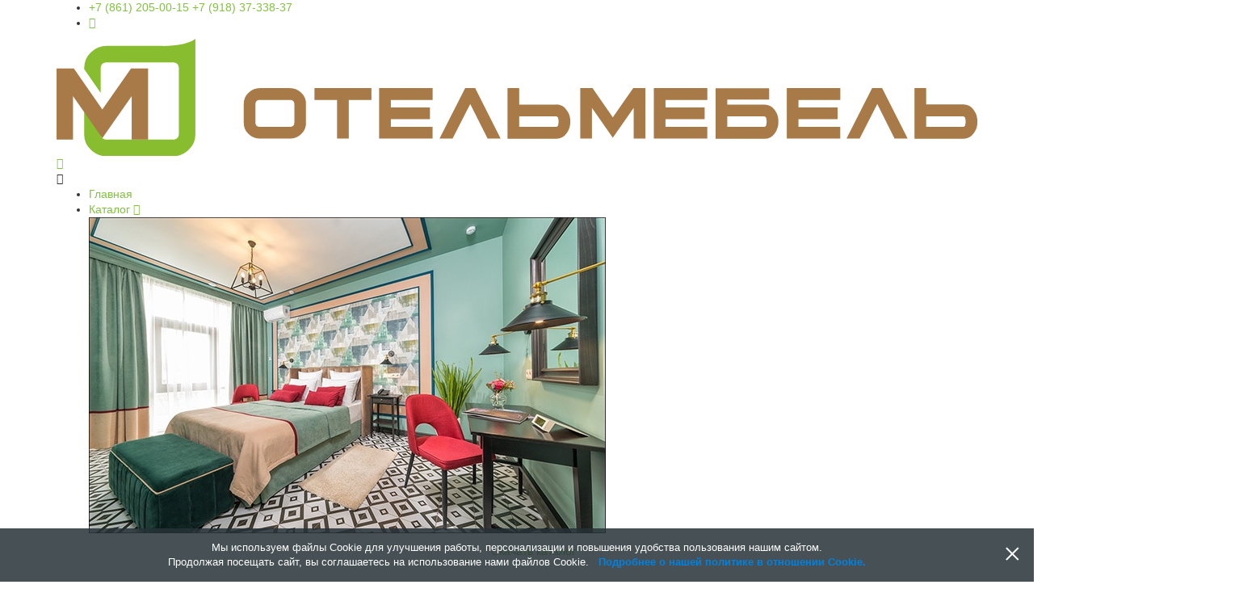

--- FILE ---
content_type: text/html; charset=utf-8
request_url: https://mebel-hotels.ru/ru/catalog/dizaynproekt_kvartiry_v_gagrakh_abkhaziya
body_size: 11702
content:
<!DOCTYPE html>
<html lang="ru">
<head>
    <meta charset="utf-8">
    <meta http-equiv="X-UA-Compatible" content="IE=edge">
    <meta name="viewport" content="width=device-width, initial-scale=1, maximum-scale=1">
    <meta name="apple-mobile-web-app-capable" content="yes">
    <meta name="mobile-web-app-capable" content="yes">
	<meta name="keywords" content=""/>
	<meta name="description" content="" />
	<meta name="title" content=""/>
    <link rel="icon" href="/favicon.ico">
    <title>Дизайн-проект квартиры в Гаграх, Абхазия </title>
    <link rel="stylesheet" media="all" href="/design/ru/style/css/bootstrap.css" />
    <link rel="stylesheet" media="all" href="/design/ru/style/css/animate.css" />
    <link rel="stylesheet" media="all" href="/design/ru/style/css/font-awesome.css" />
    <link rel="stylesheet" media="all" href="/design/ru/style/css/furniture-icons.css" />
    <link rel="stylesheet" media="all" href="/design/ru/style/css/linear-icons.css" />
    <link rel="stylesheet" media="all" href="/design/ru/style/css/magnific-popup.css" />
    <link rel="stylesheet" media="all" href="/design/ru/style/assets/jasny-bootstrap/css/jasny-bootstrap.min.css" />
    <link rel="stylesheet" href="/design/ru/style/assets/owl-carousel/dist/assets/owl.carousel.min.css?v=2" />
    <link rel="stylesheet" href="/design/ru/style/assets/owl-carousel/dist/assets/owl.theme.default.css?v=1" />
    <link rel="stylesheet" media="all" href="/design/ru/style/css/ion-range-slider.css" />
    <link rel="stylesheet" media="all" href="/design/ru/style/css/theme.css?v=6" />
    <link rel="stylesheet" href="https://fonts.googleapis.com/css?family=Ubuntu:300,300i,400,400i,500,500i,700,700i|Montserrat">
    <link href="https://fonts.googleapis.com/css?family=Montserrat:400,500,600&amp;subset=latin-ext" rel="stylesheet">
    <link href="https://fonts.googleapis.com/css?family=Roboto:300,400,500" rel="stylesheet">
        <link rel="canonical" href="https://mebel-hotels.ru/ru/catalog/dizaynproekt_kvartiry_v_gagrakh_abkhaziya" />
        <!-- HTML5 shim and Respond.js IE8 support of HTML5 elements and media queries -->
    <!--[if lt IE 9]>
    <script src="https://oss.maxcdn.com/html5shiv/3.7.2/html5shiv.min.js"></script>
    <script src="https://oss.maxcdn.com/respond/1.4.2/respond.min.js"></script>
    <![endif]-->
    <script src="/design/ru/style/js/jquery.min.js"></script>
    
    <!-- Yandex.Metrika counter -->
<script type="text/javascript" >
   (function(m,e,t,r,i,k,a){m[i]=m[i]||function(){(m[i].a=m[i].a||[]).push(arguments)};
   m[i].l=1*new Date();k=e.createElement(t),a=e.getElementsByTagName(t)[0],k.async=1,k.src=r,a.parentNode.insertBefore(k,a)})
   (window, document, "script", "https://mc.yandex.ru/metrika/tag.js", "ym");

   ym(36471415, "init", {
        clickmap:true,
        trackLinks:true,
        accurateTrackBounce:true,
        webvisor:true
   });
</script>
<noscript><div><img src="https://mc.yandex.ru/watch/36471415" style="position:absolute; left:-9999px;" alt="" /></div></noscript>
<!-- /Yandex.Metrika counter -->




</head>
<body>
    <div class="wrapper">
		        <nav class="navbar-fixed">
            <div class="container">
                <div class="navigation navigation-top clearfix">
                    <ul>
                        <li class="nav-settings">
                            <a href="tel:+78612050015" class="nav-settings-value">+7 (861) 205-00-15</a>
                            <a href="tel:+79183733837" class="nav-settings-value">+7 (918) 37-338-37</a>
                        </li>
                        <li><a href="mailto:2050015@mail.ru" target="_blank"><i class="fa fa-at"></i></a></li>
                    <!--    <li><a href="https://www.instagram.com/mebelhotels/" target="_blank"><i class="fa fa-instagram"></i></a></li> -->
                    </ul>
                </div>
                
                <style>
                @media (min-width:992px) {
                    .disable-btn {
                        display: none !important;
                    }
                }
                </style>
                
                <div class="navigation navigation-main">
                    <a href="/" class="logo"><img src="/design/ru/style/assets/images/Site-logo.svg" alt="" /></a>
                    <a href="#" class="open-menu"><i class="icon icon-menu"></i></a>
                    <div class="floating-menu">
                        <div class="close-menu-wrapper">
                            <span class="close-menu"><i class="icon icon-cross"></i></span>
                        </div>
                        <ul>
                                                    <li>
                                                        <a href="/ru/pages/main">
                                Главная
                                                            </a>
                                                                                    </li>
                                                    <li>
                                                        <a href="/ru/catalog/catalog">
                                Каталог
                                                                <span class="open-dropdown"><i class="fa fa-angle-down"></i></span>
                                                            </a>
                                                                                        <div class="navbar-dropdown">
                                    <div class="navbar-box">
                                    <div class="box-1">
                                            <div class="image">
                                                <img src="/design/ru/style/assets/images/header-catalog-1.jpg"/>
                                            </div>
                                            <div class="box">
                                                <p  class="text-center">
                                                    <a href="/uploads/files/Catalog_Mebel-hotels.pdf" class="btn btn-clean btn-big" target="_blank" rel="nofollow">Скачать каталог</a>
                                                </p>
                                                <div class="clearfix mt-3" style="margin-top:20px">
                                                    <p>Мы предлагаем широкий выбор мебели, штор и постельного белья для гостевых домов, отелей,гостиниц, хостелов, мини-гостиниц, и других общественных заведений по самым доступным ценам.</p>
                                                </div>
                                            </div>
                                        </div> <!--/box-1-->
                                        <div class="box-2">
                                            <div class="clearfix categories">
                                                <div class="row">
                                                    <div class="col-sm-3 col-xs-6">
                                                        <a href="/ru/catalog/gostinichnaya_mebel">
                                                            <figure>
                                                                <svg class="f-icon-svg" role="img">
                                                                    <use xlink:href="/design/ru/style/assets/catalog-svg/1.svg#icon-78"></use>
                                                                </svg>
                                                                <figcaption>ГОСТИНИЧНАЯ МЕБЕЛЬ</figcaption>
                                                            </figure>
                                                        </a>
                                                    </div>
                                                    <div class="col-sm-3 col-xs-6">
                                                        <a href="/ru/catalog/ofisnaya_mebel">
                                                            <figure>
                                                                <svg class="f-icon-svg" role="img">
                                                                    <use xlink:href="/design/ru/style/assets/catalog-svg/1.svg#icon-816"></use>
                                                                </svg>
                                                                <figcaption>ОФИСНАЯ МЕБЕЛЬ</figcaption>
                                                            </figure>
                                                        </a>
                                                    </div>
                                                    <div class="col-sm-3 col-xs-6">
                                                        <a href="/ru/catalog/oborudovanie_dlya_nomerov">
                                                            <figure>
                                                                <svg class="f-icon-svg" role="img">
                                                                    <use xlink:href="/design/ru/style/assets/catalog-svg/1.svg#icon-390"></use>
                                                                </svg>
                                                                <figcaption>ОБОРУДОВАНИЕ ДЛЯ НОМЕРОВ</figcaption>
                                                            </figure>
                                                        </a>
                                                    </div>
                                                    <div class="col-sm-3 col-xs-6">
                                                        <a href="/ru/catalog/postelnye_prinadlezhnosti">
                                                            <figure>
                                                                <svg class="f-icon-svg" role="img">
                                                                    <use xlink:href="/design/ru/style/assets/catalog-svg/1.svg#icon-194"></use>
                                                                </svg>
                                                                <figcaption>ПОСТЕЛЬНЫЕ ПРИНАДЛЕЖНОСТИ</figcaption>
                                                            </figure>
                                                        </a>
                                                    </div>
                                                </div>
                                                <div class="row">
                                                    <div class="col-sm-3 col-xs-6">
                                                        <a href="/ru/catalog/spalnye_mesta">
                                                            <figure>
                                                                <svg class="f-icon-svg" role="img">
                                                                    <use xlink:href="/design/ru/style/assets/catalog-svg/1.svg#icon-79"></use>
                                                                </svg>
                                                                <figcaption>СПАЛЬНЫЕ МЕСТА</figcaption>
                                                            </figure>
                                                        </a>
                                                    </div>
                                                    <div class="col-sm-3 col-xs-6">
                                                        <a href="/ru/catalog/myagkaya_mebel">
                                                            <figure>
                                                                <svg class="f-icon-svg" role="img">
                                                                    <use xlink:href="/design/ru/style/assets/catalog-svg/1.svg#icon-80"></use>
                                                                </svg>
                                                                <figcaption>МЯГКАЯ МЕБЕЛЬ</figcaption>
                                                            </figure>
                                                        </a>
                                                    </div>
                                                    <div class="col-sm-3 col-xs-6">
                                                        <a href="/ru/catalog/stoly_stulya">
                                                            <figure>
                                                                <svg class="f-icon-svg" role="img">
                                                                    <use xlink:href="/design/ru/style/assets/catalog-svg/1.svg#icon-81"></use>
                                                                </svg>
                                                                <figcaption>Столы и стулья</figcaption>
                                                            </figure>
                                                        </a>
                                                    </div>
                                                    <div class="col-sm-3 col-xs-6">
                                                        <a href="/ru/catalog/svet">
                                                            <figure>
                                                                <svg class="f-icon-svg" role="img">
                                                                    <use xlink:href="/design/ru/style/assets/catalog-svg/1.svg#icon-85"></use>
                                                                </svg>
                                                                <figcaption>СВЕТ</figcaption>
                                                            </figure>
                                                        </a>
                                                    </div>
                                                </div>
                                                <div class="row">
                                                    <div class="col-sm-3 col-xs-6">
                                                        <a href="/ru/catalog/makhrovye_izdeliya_i_tapochki">
                                                            <figure>
                                                                <svg class="f-icon-svg" role="img">
                                                                    <use xlink:href="/design/ru/style/assets/catalog-svg/1.svg#icon-235"></use>
                                                                </svg>
                                                                <figcaption>МАХРОВЫЕ ИЗДЕЛИЯ</figcaption>
                                                            </figure>
                                                        </a>
                                                    </div>
                                                    <div class="col-sm-3 col-xs-6">
                                                        <a href="/ru/catalog/tekstil_">
                                                            <figure>
                                                                <svg class="f-icon-svg" role="img">
                                                                    <use xlink:href="/design/ru/style/assets/catalog-svg/1.svg#icon-86"></use>
                                                                </svg>
                                                                <figcaption>ТЕКСТИЛЬ И ШТОРЫ</figcaption>
                                                            </figure>
                                                        </a>
                                                    </div>
                                                    <div class="col-sm-3 col-xs-6">
                                                        <a href="/ru/catalog/santekhnika_i_aksessuary_dlya_vannykh_komnat">
                                                            <figure>
                                                                <svg class="f-icon-svg" role="img">
                                                                    <use xlink:href="/design/ru/style/assets/catalog-svg/1.svg#icon-239"></use>
                                                                </svg>
                                                                <figcaption>САНТЕХНИКА И АКСЕССУАРЫ</figcaption>
                                                            </figure>
                                                        </a>
                                                    </div>
                                                    <div class="col-sm-3 col-xs-6">
                                                        <a href="/ru/catalog/kosmetika_dlya_gostinits">
                                                            <figure>
                                                                <svg class="f-icon-svg" role="img">
                                                                    <use xlink:href="/design/ru/style/assets/catalog-svg/1.svg#icon-236"></use>
                                                                </svg>
                                                                <figcaption>КОСМЕТИКА ДЛЯ ГОСТИНИЦ</figcaption>
                                                            </figure>
                                                        </a>
                                                    </div>
                                                </div>
                                                <div class="row">
                                                    <div class="col-sm-3 col-xs-6">
                                                        <a href="/ru/catalog/mebel_dlya_terras_">
                                                            <figure>
                                                                <svg class="f-icon-svg" role="img">
                                                                    <use xlink:href="/design/ru/style/assets/catalog-svg/1.svg#icon-238"></use>
                                                                </svg>
                                                                <figcaption>МЕБЕЛЬ ДЛЯ ТЕРРАС</figcaption>
                                                            </figure>
                                                        </a>
                                                    </div>
                                                    <div class="col-sm-3 col-xs-6">
                                                        <a href="/ru/catalog/oboi">
                                                            <figure>
                                                                <svg class="f-icon-svg" role="img">
                                                                    <use xlink:href="/design/ru/style/assets/catalog-svg/1.svg#icon-1685"></use>
                                                                </svg>
                                                                <figcaption>Обои</figcaption>
                                                            </figure>
                                                        </a>
                                                    </div>
                                                    <div class="col-sm-3 col-xs-6">
                                                        <a href="/ru/catalog/kukhni">
                                                            <figure>
                                                                <svg class="f-icon-svg" role="img">
                                                                    <use xlink:href="/design/ru/style/assets/catalog-svg/1.svg#icon-1800"></use>
                                                                </svg>
                                                                <figcaption>Кухни</figcaption>
                                                            </figure>
                                                        </a>
                                                    </div>
                                                    <div class="col-sm-3 col-xs-6">
                                                        <a href="/ru/catalog/stoyki_i_stendovye_paneli">
                                                            <figure>
                                                                <svg class="f-icon-svg" role="img">
                                                                    <use xlink:href="/design/ru/style/assets/catalog-svg/1.svg#icon-1799"></use>
                                                                </svg>
                                                                <figcaption>Стойки ресепшн</figcaption>
                                                            </figure>
                                                        </a>
                                                    </div>
                                                    <div class="col-sm-12 text-right">
                                                        <a class="btn btn-clean btn-big" style="display: inline-block;background:#fff;color:#000!important;" href="/ru/catalog/catalog">Все разделы</a>
                                                    </div>
                                                </div>
                                            </div>
                                        </div>
                                    </div>
                                </div>
                                                        </li>
                                                    <li>
                                                        <a href="/ru/portfolio/obekty">
                                Объекты
                                                            </a>
                                                                                    </li>
                                                    <li>
                                                        <a href="/ru/pages/kak_zakazat">
                                Как заказать
                                                            </a>
                                                                                    </li>
                                                    <li>
                                                        <a href="/ru/news/news">
                                Новости
                                                            </a>
                                                                                    </li>
                                                    <li>
                                                        <a href="/ru/faq/show">
                                Отзывы
                                                            </a>
                                                                                    </li>
                                                    <li>
                                                        <a href="/ru/news/stati">
                                Статьи
                                                            </a>
                                                                                    </li>
                                                    <li>
                                                        <a href="/ru/pages/kontakty">
                                Контакты
                                                            </a>
                                                                                    </li>
                                                    <li class="disable-btn">
                                <a href="/uploads/files/Catalog_Mebel-hotels.pdf" target="_blank" rel="nofollow">Скачать каталог</a>
                            </li>
                        </ul>
                    </div>
                </div>
            </div>
        </nav>
            <section class="main-header main-header-blog" style="background-image:url(/design/ru/style/assets/images/gallery-2.jpg)">
	<header>
		<div class="container">
			<ol class="breadcrumb breadcrumb-inverted">
				<li><a href="/"><span class="icon icon-home"></span></a></li>
									<li><a href="/ru/catalog/catalog">Каталог</a></li>
									<li><a href="/ru/catalog/dizayn_proekty">Дизайн проекты</a></li>
								<li><a class="active" href="#">Дизайн-проект квартиры в Гаграх, Абхазия</a></li>
			</ol>
		</div>
	</header>
</section>
        <div class="catalog-sidebar" style="display:none">
            <div class="filter-box">
                    <div class="title">
                <a href="/ru/catalog/gostinichnaya_mebel">ГОСТИНИЧНАЯ МЕБЕЛЬ</a>
            </div>
                </div>
            <div class="filter-box">
                    <div class="title subitems">
                ОФИСНАЯ МЕБЕЛЬ<span></span>
            </div>
            <div class="filter-content child-nodes">
                                <div class="filter-box">
                                        <a class="title" href="/ru/catalog/mebel_dlya_ofisa">Мебель для офиса</a>
                                    </div>
                                <div class="filter-box">
                                        <div class="title subitems">
                        <a href="/ru/catalog/ofisnye_kresla">Офисные кресла</a>
                    </div>
                    <div class="filter-content child-nodes last-childs">
                                                <div class="filter-box">
                            <a class="title" href="/ru/catalog/kresla_dlya_rukovoditelya">Кресла для руководителя</a>
                        </div>
                                                <div class="filter-box">
                            <a class="title" href="/ru/catalog/kresla_dlya_personala">Кресла для персонала</a>
                        </div>
                                                <div class="filter-box">
                            <a class="title" href="/ru/catalog/kresla_dlya_posetiteley">Кресла для посетителей</a>
                        </div>
                                            </div>
                                    </div>
                                <div class="filter-box">
                                        <a class="title" href="/ru/catalog/mebel_dlya_zon_ozhidaniya">Мебель для зон ожидания</a>
                                    </div>
                                <div class="filter-box">
                                        <a class="title" href="/ru/catalog/veshalki_napolnye_ofisnye">Вешалки напольные офисные</a>
                                    </div>
                                <div class="filter-box">
                                        <a class="title" href="/ru/catalog/zhalyuzi">Жалюзи</a>
                                    </div>
                                <div class="filter-box">
                                        <a class="title" href="/ru/catalog/dizayn_proekty_ofisnoy_mebeli">Дизайн проекты офисной мебели</a>
                                    </div>
                                <div class="filter-box">
                                        <a class="title" href="/ru/catalog/kabinet_rukovoditelya">Кабинет руководителя</a>
                                    </div>
                            </div>
                </div>
            <div class="filter-box">
                    <div class="title">
                <a href="/ru/catalog/tekstil_">ТЕКСТИЛЬ И ШТОРЫ</a>
            </div>
                </div>
            <div class="filter-box">
                    <div class="title">
                <a href="/ru/catalog/postelnye_prinadlezhnosti">ПОСТЕЛЬНЫЕ ПРИНАДЛЕЖНОСТИ</a>
            </div>
                </div>
            <div class="filter-box">
                    <div class="title subitems">
                СПАЛЬНЫЕ МЕСТА<span></span>
            </div>
            <div class="filter-content child-nodes">
                                <div class="filter-box">
                                        <a class="title" href="/ru/catalog/matrasy703447">Матрасы</a>
                                    </div>
                                <div class="filter-box">
                                        <a class="title" href="/ru/catalog/manezhi_i_stulchiki382680">Манежи и стульчики</a>
                                    </div>
                                <div class="filter-box">
                                        <a class="title" href="/ru/catalog/krovati_s_myagkim_izgolovem">Кровати с мягким изголовьем</a>
                                    </div>
                                <div class="filter-box">
                                        <a class="title" href="/ru/catalog/kushetki">Кушетки</a>
                                    </div>
                                <div class="filter-box">
                                        <a class="title" href="/ru/catalog/dopolnitelnye_mesta">Дополнительные места</a>
                                    </div>
                            </div>
                </div>
            <div class="filter-box">
                    <div class="title">
                <a href="/ru/catalog/myagkaya_mebel">МЯГКАЯ МЕБЕЛЬ</a>
            </div>
                </div>
            <div class="filter-box">
                    <div class="title subitems">
                СТОЛЫ, СТУЛЬЯ<span></span>
            </div>
            <div class="filter-content child-nodes">
                                <div class="filter-box">
                                        <a class="title" href="/ru/catalog/stoly_iz_dereva">Столы из дерева</a>
                                    </div>
                                <div class="filter-box">
                                        <a class="title" href="/ru/catalog/stoly_na_metallokarkase">Столы на металлокаркасе</a>
                                    </div>
                                <div class="filter-box">
                                        <a class="title" href="/ru/catalog/stulya_iz_dereva">Стулья из дерева</a>
                                    </div>
                                <div class="filter-box">
                                        <a class="title" href="/ru/catalog/stulya_na_metallokarkase">Стулья на металлокаркасе</a>
                                    </div>
                                <div class="filter-box">
                                        <a class="title" href="/ru/catalog/barnye_stulya_">Барные стулья </a>
                                    </div>
                                <div class="filter-box">
                                        <a class="title" href="/ru/catalog/banketki_i_skami232524">Банкетки и скамьи</a>
                                    </div>
                                <div class="filter-box">
                                        <a class="title" href="/ru/catalog/taburety">Табуреты</a>
                                    </div>
                                <div class="filter-box">
                                        <a class="title" href="/ru/catalog/polubarnye_stulya1668588905">Полубарные стулья</a>
                                    </div>
                                <div class="filter-box">
                                        <a class="title" href="/ru/catalog/skladnye_stulya1668588905">Складные стулья</a>
                                    </div>
                            </div>
                </div>
            <div class="filter-box">
                    <div class="title subitems">
                СВЕТ<span></span>
            </div>
            <div class="filter-content child-nodes">
                                <div class="filter-box">
                                        <a class="title" href="/ru/catalog/bra_s_abazhurom">Бра</a>
                                    </div>
                                <div class="filter-box">
                                        <a class="title" href="/ru/catalog/nastolnye_lampy_s_abazhurom">Настольные лампы</a>
                                    </div>
                                <div class="filter-box">
                                        <a class="title" href="/ru/catalog/torshery_s_abazhurom">Торшеры</a>
                                    </div>
                                <div class="filter-box">
                                        <a class="title" href="/ru/catalog/lyustry">Люстры</a>
                                    </div>
                                <div class="filter-box">
                                        <a class="title" href="/ru/catalog/podvesnye_svetilniki_">Подвесные светильники </a>
                                    </div>
                                <div class="filter-box">
                                        <a class="title" href="/ru/catalog/potolochnye_svetilniki_">Потолочные светильники </a>
                                    </div>
                                <div class="filter-box">
                                        <a class="title" href="/ru/catalog/dizaynerskie_svetilniki_900331">Дизайнерские светильники </a>
                                    </div>
                                <div class="filter-box">
                                        <a class="title" href="/ru/catalog/svetilniki_dlya_koridorov_i_lestnits423098">Светильники для коридоров и лестниц</a>
                                    </div>
                                <div class="filter-box">
                                        <a class="title" href="/ru/catalog/podsvetki_dlya_vannykh_komnat394377">Подсветки для ванных комнат</a>
                                    </div>
                                <div class="filter-box">
                                        <a class="title" href="/ru/catalog/podsvetka_dlya_kartin_i_zerkal781606">Подсветка для картин и зеркал</a>
                                    </div>
                                <div class="filter-box">
                                        <a class="title" href="/ru/catalog/vostochnyy_stil">Восточный стиль</a>
                                    </div>
                                <div class="filter-box">
                                        <a class="title" href="/ru/catalog/svetilniki_v_stile_loft">Светильники в стиле лофт</a>
                                    </div>
                                <div class="filter-box">
                                        <div class="title subitems">
                        <a href="/ru/catalog/kollektsii_dlya_gostinits_">Коллекции для гостиниц </a>
                    </div>
                    <div class="filter-content child-nodes last-childs">
                                                <div class="filter-box">
                            <a class="title" href="/ru/catalog/kollektsiya_lider">Коллекция Лидер</a>
                        </div>
                                                <div class="filter-box">
                            <a class="title" href="/ru/catalog/kollektsiya_pifagor">Коллекция Пифагор</a>
                        </div>
                                                <div class="filter-box">
                            <a class="title" href="/ru/catalog/kollektsiya_kamelot">Коллекция Камелот</a>
                        </div>
                                                <div class="filter-box">
                            <a class="title" href="/ru/catalog/kollektsiya_kareliya">Коллекция Карелия</a>
                        </div>
                                                <div class="filter-box">
                            <a class="title" href="/ru/catalog/kollektsiya_stella">Коллекция Стелла</a>
                        </div>
                                                <div class="filter-box">
                            <a class="title" href="/ru/catalog/kollektsiya_fristayl">Коллекция Фристайл</a>
                        </div>
                                                <div class="filter-box">
                            <a class="title" href="/ru/catalog/kollektsiya_ayvengo">Коллекция Айвенго</a>
                        </div>
                                                <div class="filter-box">
                            <a class="title" href="/ru/catalog/kollektsiya_fishing">Коллекция Фишинг</a>
                        </div>
                                                <div class="filter-box">
                            <a class="title" href="/ru/catalog/kollektsiya_versal">Коллекция Версаль</a>
                        </div>
                                                <div class="filter-box">
                            <a class="title" href="/ru/catalog/kollektsiya_livadiya">Коллекция Ливадия</a>
                        </div>
                                                <div class="filter-box">
                            <a class="title" href="/ru/catalog/kollektsiya_pinokkio">Коллекция Пиноккио</a>
                        </div>
                                                <div class="filter-box">
                            <a class="title" href="/ru/catalog/model_shale_abel">Модель Шале Абель</a>
                        </div>
                                                <div class="filter-box">
                            <a class="title" href="/ru/catalog/model_snezhnaya_koroleva">Модель Снежная королева</a>
                        </div>
                                                <div class="filter-box">
                            <a class="title" href="/ru/catalog/model_bagira">Модель Багира</a>
                        </div>
                                                <div class="filter-box">
                            <a class="title" href="/ru/catalog/model_pifagorovy_shtany">Модель Пифагоровы штаны</a>
                        </div>
                                                <div class="filter-box">
                            <a class="title" href="/ru/catalog/model_favorit">Модель Фаворит</a>
                        </div>
                                            </div>
                                    </div>
                                <div class="filter-box">
                                        <div class="title subitems">
                        <a href="/ru/catalog/vyklyuchateli_i_rozetki_">Выключатели и розетки </a>
                    </div>
                    <div class="filter-content child-nodes last-childs">
                                                <div class="filter-box">
                            <a class="title" href="/ru/catalog/vyklyuchateli_">Выключатели </a>
                        </div>
                                                <div class="filter-box">
                            <a class="title" href="/ru/catalog/rozetki">Розетки</a>
                        </div>
                                                <div class="filter-box">
                            <a class="title" href="/ru/catalog/ramki">Рамки</a>
                        </div>
                                            </div>
                                    </div>
                                <div class="filter-box">
                                        <a class="title" href="/ru/catalog/dizaynerskie_lyustry">Дизайнерские люстры</a>
                                    </div>
                            </div>
                </div>
            <div class="filter-box">
                    <div class="title">
                <a href="/ru/catalog/makhrovye_izdeliya_i_tapochki">МАХРОВЫЕ ИЗДЕЛИЯ И ТАПОЧКИ</a>
            </div>
                </div>
            <div class="filter-box">
                    <div class="title subitems">
                ОБОРУДОВАНИЕ ДЛЯ НОМЕРОВ<span></span>
            </div>
            <div class="filter-content child-nodes">
                                <div class="filter-box">
                                        <a class="title" href="/ru/catalog/elektronnye_zamki">Электронные замки</a>
                                    </div>
                                <div class="filter-box">
                                        <a class="title" href="/ru/catalog/mikrovolnovye_pechi">Микроволновые печи</a>
                                    </div>
                                <div class="filter-box">
                                        <a class="title" href="/ru/catalog/termopoty">Термопоты</a>
                                    </div>
                                <div class="filter-box">
                                        <a class="title" href="/ru/catalog/kofevarki">Кофеварки</a>
                                    </div>
                                <div class="filter-box">
                                        <a class="title" href="/ru/catalog/chayniki">Чайники</a>
                                    </div>
                                <div class="filter-box">
                                        <a class="title" href="/ru/catalog/tostery">Тостеры</a>
                                    </div>
                                <div class="filter-box">
                                        <a class="title" href="/ru/catalog/kholodilniki58771">Холодильники и минибары</a>
                                    </div>
                                <div class="filter-box">
                                        <a class="title" href="/ru/catalog/televizory">Телевизоры</a>
                                    </div>
                            </div>
                </div>
            <div class="filter-box">
                    <div class="title subitems">
                АКСЕССУАРЫ ДЛЯ ГОСТИНИЦ<span></span>
            </div>
            <div class="filter-content child-nodes">
                                <div class="filter-box">
                                        <a class="title" href="/ru/catalog/bagazhnitsy_skladnye">Багажницы складные</a>
                                    </div>
                                <div class="filter-box">
                                        <a class="title" href="/ru/catalog/veshalo_dlya_odezhdy_">Вешало для одежды </a>
                                    </div>
                            </div>
                </div>
            <div class="filter-box">
                    <div class="title subitems">
                ТЕХНИКА, ИНВЕНТАРЬ, СРЕДСТВА УБОРКИ<span></span>
            </div>
            <div class="filter-content child-nodes">
                                <div class="filter-box">
                                        <a class="title" href="/ru/catalog/professionalnye_poroshki">Профессиональные порошки</a>
                                    </div>
                                <div class="filter-box">
                                        <a class="title" href="/ru/catalog/sredstva_dlya_uborki">Средства для уборки</a>
                                    </div>
                                <div class="filter-box">
                                        <a class="title" href="/ru/catalog/pylesosy">Пылесосы</a>
                                    </div>
                                <div class="filter-box">
                                        <a class="title" href="/ru/catalog/gladilnye_tsentry">Гладильные центры</a>
                                    </div>
                                <div class="filter-box">
                                        <a class="title" href="/ru/catalog/utyugi">Утюги</a>
                                    </div>
                                <div class="filter-box">
                                        <a class="title" href="/ru/catalog/myasorubki">Мясорубки</a>
                                    </div>
                                <div class="filter-box">
                                        <a class="title" href="/ru/catalog/vytyazhki">Вытяжки</a>
                                    </div>
                                <div class="filter-box">
                                        <div class="title subitems">
                        <a href="/ru/catalog/splitsistemy">Сплит-системы</a>
                    </div>
                    <div class="filter-content child-nodes last-childs">
                                                <div class="filter-box">
                            <a class="title" href="/ru/catalog/splitsistema_seriya_ct65bxx">Сплит-система серия CT-65Bxx</a>
                        </div>
                                            </div>
                                    </div>
                            </div>
                </div>
            <div class="filter-box">
                    <div class="title subitems">
                ТЕЛЕЖКИ ДЛЯ ГОРНИЧНЫХ<span></span>
            </div>
            <div class="filter-content child-nodes">
                                <div class="filter-box">
                                        <a class="title" href="/ru/catalog/telezhki_meditsinskie">Тележки медицинские</a>
                                    </div>
                                <div class="filter-box">
                                        <a class="title" href="/ru/catalog/telezhki_v_stile_loft">Тележки в стиле ЛОФТ</a>
                                    </div>
                                <div class="filter-box">
                                        <a class="title" href="/ru/catalog/displei_dlya_blyud">Дисплеи для блюд</a>
                                    </div>
                                <div class="filter-box">
                                        <a class="title" href="/ru/catalog/telezhka_dlya_gornichnykh">Тележка для горничных</a>
                                    </div>
                                <div class="filter-box">
                                        <a class="title" href="/ru/catalog/telezhki_dlya_gornichnykh_iz_nerzhaveyki235346">Тележки для горничных из нержавейки</a>
                                    </div>
                                <div class="filter-box">
                                        <a class="title" href="/ru/catalog/telezhka_dlya_bagazha">Тележка для багажа</a>
                                    </div>
                                <div class="filter-box">
                                        <a class="title" href="/ru/catalog/telezhki_dlya_uborki804952">Тележки для уборки</a>
                                    </div>
                                <div class="filter-box">
                                        <a class="title" href="/ru/catalog/telezhki_dlya_obsluzhivaniya_nomerov">Тележки для обслуживания номеров</a>
                                    </div>
                                <div class="filter-box">
                                        <a class="title" href="/ru/catalog/telezhki_dlya_ofitsiantov">Тележки для официантов</a>
                                    </div>
                                <div class="filter-box">
                                        <a class="title" href="/ru/catalog/telezhka_dlya_rumservisa">Тележка для РУМ-сервиса</a>
                                    </div>
                                <div class="filter-box">
                                        <a class="title" href="/ru/catalog/telezhki_dlya_sbora_i_khraneniya_belya">Тележки для сбора и хранения белья</a>
                                    </div>
                                <div class="filter-box">
                                        <a class="title" href="/ru/catalog/telezhki_dlya_prachechnoy">Тележки для прачечной</a>
                                    </div>
                                <div class="filter-box">
                                        <a class="title" href="/ru/catalog/telezhki_dlya_sklada">Тележки для склада</a>
                                    </div>
                                <div class="filter-box">
                                        <a class="title" href="/ru/catalog/meshki_i_sumki_dlya_raznosa_belya">Мешки и сумки для разноса белья</a>
                                    </div>
                            </div>
                </div>
            <div class="filter-box">
                    <div class="title subitems">
                САНТЕХНИКА И АКСЕССУАРЫ ДЛЯ ВАННЫХ КОМНАТ<span></span>
            </div>
            <div class="filter-content child-nodes">
                                <div class="filter-box">
                                        <a class="title" href="/ru/catalog/aksessuary_dlya_vannykh_komnat">Аксессуары для ванных комнат</a>
                                    </div>
                                <div class="filter-box">
                                        <a class="title" href="/ru/catalog/unitazy_rakoviny">Унитазы, раковины</a>
                                    </div>
                                <div class="filter-box">
                                        <a class="title" href="/ru/catalog/smesiteli">Смесители</a>
                                    </div>
                                <div class="filter-box">
                                        <a class="title" href="/ru/catalog/dushevye_kabinki">Душевые кабинки</a>
                                    </div>
                                <div class="filter-box">
                                        <a class="title" href="/ru/catalog/dispensery_i_dozatory_dlya_zhidkogo_myla">Диспенсеры и дозаторы для жидкого мыла</a>
                                    </div>
                                <div class="filter-box">
                                        <a class="title" href="/ru/catalog/dizayn_proekty_sanuzlov">Дизайн проекты санузлов</a>
                                    </div>
                                <div class="filter-box">
                                        <div class="title subitems">
                        <a href="/ru/catalog/santekhnika_grohe_">Сантехника Grohe </a>
                    </div>
                    <div class="filter-content child-nodes last-childs">
                                                <div class="filter-box">
                            <a class="title" href="/ru/catalog/smesiteli538839">Смесители Grohe</a>
                        </div>
                                                <div class="filter-box">
                            <a class="title" href="/ru/catalog/dushevye">Душевые</a>
                        </div>
                                                <div class="filter-box">
                            <a class="title" href="/ru/catalog/unitazy">Унитазы</a>
                        </div>
                                                <div class="filter-box">
                            <a class="title" href="/ru/catalog/rakoviny">Раковины</a>
                        </div>
                                                <div class="filter-box">
                            <a class="title" href="/ru/catalog/podklyuchenie_i_bezopastnost">Подключение и безопастность</a>
                        </div>
                                            </div>
                                    </div>
                            </div>
                </div>
            <div class="filter-box">
                    <div class="title subitems">
                КОСМЕТИКА ДЛЯ ГОСТИНИЦ<span></span>
            </div>
            <div class="filter-content child-nodes">
                                <div class="filter-box">
                                        <a class="title" href="/ru/catalog/seriya_hotel">Серия HOTEL</a>
                                    </div>
                                <div class="filter-box">
                                        <a class="title" href="/ru/catalog/sargan">Sargan</a>
                                    </div>
                                <div class="filter-box">
                                        <a class="title" href="/ru/catalog/podstavki_dlya_kosmetiki_iz_dereva">Подставки для косметики из дерева</a>
                                    </div>
                                <div class="filter-box">
                                        <a class="title" href="/ru/catalog/pure_herbs">Pure Herbs</a>
                                    </div>
                                <div class="filter-box">
                                        <a class="title" href="/ru/catalog/aqua_senses">Aqua Senses</a>
                                    </div>
                                <div class="filter-box">
                                        <a class="title" href="/ru/catalog/hydro_basics">HYDRO BASICS</a>
                                    </div>
                                <div class="filter-box">
                                        <a class="title" href="/ru/catalog/antiseptiki_i_maski_">Антисептики и маски </a>
                                    </div>
                            </div>
                </div>
            <div class="filter-box">
                    <div class="title subitems">
                СЕЙФЫ<span></span>
            </div>
            <div class="filter-content child-nodes">
                                <div class="filter-box">
                                        <a class="title" href="/ru/catalog/gostinichnye_seyfy">Гостиничные сейфы</a>
                                    </div>
                                <div class="filter-box">
                                        <a class="title" href="/ru/catalog/mebelnye_i_ofisnye_seyfy">Мебельные и офисные сейфы</a>
                                    </div>
                                <div class="filter-box">
                                        <a class="title" href="/ru/catalog/depozitnye_yacheyki">Депозитные ячейки</a>
                                    </div>
                            </div>
                </div>
            <div class="filter-box">
                    <div class="title subitems">
                МЕТАЛЛИЧЕСКАЯ МЕБЕЛЬ<span></span>
            </div>
            <div class="filter-content child-nodes">
                                <div class="filter-box">
                                        <a class="title" href="/ru/catalog/klyuchnitsy">Ключницы</a>
                                    </div>
                                <div class="filter-box">
                                        <a class="title" href="/ru/catalog/stellazhi">Стеллажи</a>
                                    </div>
                                <div class="filter-box">
                                        <a class="title" href="/ru/catalog/shkafy">Шкафы</a>
                                    </div>
                            </div>
                </div>
            <div class="filter-box">
                    <div class="title subitems">
                МЕБЕЛЬ ДЛЯ ТЕРРАС <span></span>
            </div>
            <div class="filter-content child-nodes">
                                <div class="filter-box">
                                        <a class="title" href="/ru/catalog/mebel_dlya_balkonov_">Мебель для балконов </a>
                                    </div>
                                <div class="filter-box">
                                        <a class="title" href="/ru/catalog/mebel_iz_rotanga">Комплекты пластиковой мебели </a>
                                    </div>
                                <div class="filter-box">
                                        <a class="title" href="/ru/catalog/shezlonki">Шезлонги</a>
                                    </div>
                                <div class="filter-box">
                                        <a class="title" href="/ru/catalog/shezlongi_i_zonty">Зонты</a>
                                    </div>
                                <div class="filter-box">
                                        <a class="title" href="/ru/catalog/podvesnye_kresla">Подвесные кресла</a>
                                    </div>
                                <div class="filter-box">
                                        <a class="title" href="/ru/catalog/sadovye_skameyki_">Садовые скамейки </a>
                                    </div>
                                <div class="filter-box">
                                        <a class="title" href="/ru/catalog/stulya_">Стулья </a>
                                    </div>
                                <div class="filter-box">
                                        <a class="title" href="/ru/catalog/stoly">Столы</a>
                                    </div>
                                <div class="filter-box">
                                        <a class="title" href="/ru/catalog/divany_i_kresla_iz_iskusstvennogo_rotanga_">Диваны и кресла из искусственного ротанга </a>
                                    </div>
                            </div>
                </div>
            <div class="filter-box">
                    <div class="title subitems">
                МЕБЕЛЬ ДЛЯ ХОЛЛОВ И РЕСТОРАНОВ<span></span>
            </div>
            <div class="filter-content child-nodes">
                                <div class="filter-box">
                                        <a class="title" href="/ru/catalog/zhurnalnye_stoly">Журнальные столы</a>
                                    </div>
                                <div class="filter-box">
                                        <a class="title" href="/ru/catalog/myagkaya_mebel104759">Диваны и кресла</a>
                                    </div>
                            </div>
                </div>
            <div class="filter-box">
                    <div class="title subitems">
                МЕБЕЛЬ ДЛЯ БАНКЕТОВ, КОНФЕРЕНЦИЙ, КЕЙТЕРИНГА<span></span>
            </div>
            <div class="filter-content child-nodes">
                                <div class="filter-box">
                                        <a class="title" href="/ru/catalog/banketnye_stoly">Банкетные столы</a>
                                    </div>
                                <div class="filter-box">
                                        <a class="title" href="/ru/catalog/banketnye_stulya">Банкетные стулья</a>
                                    </div>
                                <div class="filter-box">
                                        <a class="title" href="/ru/catalog/stoly_dlya_kokteyley_">Столы для коктейлей </a>
                                    </div>
                            </div>
                </div>
            <div class="filter-box">
                    <div class="title">
                <a href="/ru/catalog/urny_i_korziny">УРНЫ И КОРЗИНЫ</a>
            </div>
                </div>
            <div class="filter-box">
                    <div class="title">
                <a href="/ru/catalog/kartiny_i_postery">КАРТИНЫ, ПОСТЕРЫ</a>
            </div>
                </div>
            <div class="filter-box">
                    <div class="title subitems">
                Ковровые изделия<span></span>
            </div>
            <div class="filter-content child-nodes">
                                <div class="filter-box">
                                        <a class="title" href="/ru/catalog/kovry">Ковры</a>
                                    </div>
                                <div class="filter-box">
                                        <a class="title" href="/ru/catalog/kovroliny">Ковролины</a>
                                    </div>
                            </div>
                </div>
            <div class="filter-box active">
                    <div class="title">
                <a href="/ru/catalog/dizayn_proekty">Дизайн проекты</a>
            </div>
                </div>
            <div class="filter-box">
                    <div class="title subitems">
                Обои<span></span>
            </div>
            <div class="filter-content child-nodes">
                                <div class="filter-box">
                                        <div class="title subitems">
                        <a href="/ru/catalog/steklooboi">Стеклообои</a>
                    </div>
                    <div class="filter-content child-nodes last-childs">
                                                <div class="filter-box">
                            <a class="title" href="/ru/catalog/steklotkanevye_oboi_brattendorf">Стеклотканевые обои Brattendorf</a>
                        </div>
                                                <div class="filter-box">
                            <a class="title" href="/ru/catalog/bauteks">Стеклообои БауТекс</a>
                        </div>
                                            </div>
                                    </div>
                            </div>
                </div>
            <div class="filter-box">
                    <div class="title subitems">
                Краски<span></span>
            </div>
            <div class="filter-content child-nodes">
                                <div class="filter-box">
                                        <a class="title" href="/ru/catalog/kraski_picante">Краски PICANTE</a>
                                    </div>
                            </div>
                </div>
            <div class="filter-box">
                    <div class="title">
                <a href="/ru/catalog/stoyki_i_stendovye_paneli">Стойки и стендовые панели</a>
            </div>
                </div>
            <div class="filter-box">
                    <div class="title">
                <a href="/ru/catalog/iskusstvennye_eli">Искусственные Ели</a>
            </div>
                </div>
            <div class="filter-box">
                    <div class="title subitems">
                Искусственные цветы и растения<span></span>
            </div>
            <div class="filter-content child-nodes">
                                <div class="filter-box">
                                        <a class="title" href="/ru/catalog/iskusstvennye_derevya">Искусственные деревья</a>
                                    </div>
                                <div class="filter-box">
                                        <a class="title" href="/ru/catalog/rasteniya_kusty_mokh_i_trava">Растения и кусты</a>
                                    </div>
                                <div class="filter-box">
                                        <a class="title" href="/ru/catalog/ampelnye_rasteniya">Ампельные растения</a>
                                    </div>
                                <div class="filter-box">
                                        <a class="title" href="/ru/catalog/kashpo">Кашпо</a>
                                    </div>
                                <div class="filter-box">
                                        <a class="title" href="/ru/catalog/dizaynerskie_kompozitsii">Дизайнерские композиции</a>
                                    </div>
                                <div class="filter-box">
                                        <a class="title" href="/ru/catalog/tsvety_vetki_sukkulenty">Цветы, ветки, суккуленты</a>
                                    </div>
                                <div class="filter-box">
                                        <a class="title" href="/ru/catalog/rasteniya_i_mokh_dlya_fitosten">Растения и мох для Фитостен</a>
                                    </div>
                            </div>
                </div>
    </div>
            <section class="product">
        <div class="main">
            <div class="container">
                <div class="row">
                    <div class="col-md-3 col-sm-12">
                        <div class="filters" id="catalog-sidebar"></div>
                    </div>
                    <div class="col-md-9 col-sm-12 product-flex-gallery">
                                                                        <div class="open-popup-gallery text-center" style="background-color: white;">
                            <a href="/uploads/catalog/1244/dizaynproekt_kvartiry_v_gagrakh_abkhaziya.jpg" style="display:inline-block;margin: 0 auto;">
                                <img src="/uploads/catalog/1244/dizaynproekt_kvartiry_v_gagrakh_abkhaziya_medium.jpg" alt="" style="max-width: 100%;"/>
                            </a>
                        </div>
                                                <div class="products">
                            <article>
                                <div class="text">
                                    <div class="row">
                                        <div class="col-sm-8">
                                                                                        <h1 class="title">Дизайн-проект квартиры в Гаграх, Абхазия</h1>
                                                                                    </div>
                                        <div class="col-sm-4 text-right text-sm-left">
                                            <!---->
                                            <button type="submit" class="btn btn-buy" data-toggle="modal" data-target="#myModal">Заказать</button>
                                        </div>
                                    </div>
                                    
    <style>
    .grid {
        transition: all .3s ease;
        opacity:0;
        margin: 0 -5px 30px -5px !important;
        visibility: hidden;
    }

    .grid .grid-item {
        padding: 5px !important;

    }

    .grid .grid-item article {
        margin-bottom: 0;
        height: 100%;
    }
    </style>

<div class="row open-popup-gallery grid mb-4">
    <div class="col-sm-4 col-xs-6 grid-item">
        <article>
            <a href="/uploads/catalog/1244/dizaynproekt_kvartiry_v_gagrakh_abkhaziya_0.jpg" class="d-flex" style="line-height: 1">
                <div class="image">
                    <img src="/uploads/catalog/1244/dizaynproekt_kvartiry_v_gagrakh_abkhaziya_0_medium.jpg" alt="">
                </div>
            </a>
        </article>
    </div>
    <div class="col-sm-4 col-xs-6 grid-item">
        <article>
            <a href="/uploads/catalog/1244/dizaynproekt_kvartiry_v_gagrakh_abkhaziya_1.jpg" class="d-flex" style="line-height: 1">
                <div class="image">
                    <img src="/uploads/catalog/1244/dizaynproekt_kvartiry_v_gagrakh_abkhaziya_1_medium.jpg" alt="">
                </div>
            </a>
        </article>
    </div>
    <div class="col-sm-4 col-xs-6 grid-item">
        <article>
            <a href="/uploads/catalog/1244/dizaynproekt_kvartiry_v_gagrakh_abkhaziya_2.jpg" class="d-flex" style="line-height: 1">
                <div class="image">
                    <img src="/uploads/catalog/1244/dizaynproekt_kvartiry_v_gagrakh_abkhaziya_2_medium.jpg" alt="">
                </div>
            </a>
        </article>
    </div>
    <div class="col-sm-4 col-xs-6 grid-item">
        <article>
            <a href="/uploads/catalog/1244/dizaynproekt_kvartiry_v_gagrakh_abkhaziya_3.jpg" class="d-flex" style="line-height: 1">
                <div class="image">
                    <img src="/uploads/catalog/1244/dizaynproekt_kvartiry_v_gagrakh_abkhaziya_3_medium.jpg" alt="">
                </div>
            </a>
        </article>
    </div>
    <div class="col-sm-4 col-xs-6 grid-item">
        <article>
            <a href="/uploads/catalog/1244/dizaynproekt_kvartiry_v_gagrakh_abkhaziya_4.jpg" class="d-flex" style="line-height: 1">
                <div class="image">
                    <img src="/uploads/catalog/1244/dizaynproekt_kvartiry_v_gagrakh_abkhaziya_4_medium.jpg" alt="">
                </div>
            </a>
        </article>
    </div>
    <div class="col-sm-4 col-xs-6 grid-item">
        <article>
            <a href="/uploads/catalog/1244/dizaynproekt_kvartiry_v_gagrakh_abkhaziya_5.jpg" class="d-flex" style="line-height: 1">
                <div class="image">
                    <img src="/uploads/catalog/1244/dizaynproekt_kvartiry_v_gagrakh_abkhaziya_5_medium.jpg" alt="">
                </div>
            </a>
        </article>
    </div>
    <div class="col-sm-4 col-xs-6 grid-item">
        <article>
            <a href="/uploads/catalog/1244/dizaynproekt_kvartiry_v_gagrakh_abkhaziya_6.jpg" class="d-flex" style="line-height: 1">
                <div class="image">
                    <img src="/uploads/catalog/1244/dizaynproekt_kvartiry_v_gagrakh_abkhaziya_6_medium.jpg" alt="">
                </div>
            </a>
        </article>
    </div>
    <div class="col-sm-4 col-xs-6 grid-item">
        <article>
            <a href="/uploads/catalog/1244/dizaynproekt_kvartiry_v_gagrakh_abkhaziya_7.jpg" class="d-flex" style="line-height: 1">
                <div class="image">
                    <img src="/uploads/catalog/1244/dizaynproekt_kvartiry_v_gagrakh_abkhaziya_7_medium.jpg" alt="">
                </div>
            </a>
        </article>
    </div>
    <div class="col-sm-4 col-xs-6 grid-item">
        <article>
            <a href="/uploads/catalog/1244/dizaynproekt_kvartiry_v_gagrakh_abkhaziya_8.jpg" class="d-flex" style="line-height: 1">
                <div class="image">
                    <img src="/uploads/catalog/1244/dizaynproekt_kvartiry_v_gagrakh_abkhaziya_8_medium.jpg" alt="">
                </div>
            </a>
        </article>
    </div>
    <div class="col-sm-4 col-xs-6 grid-item">
        <article>
            <a href="/uploads/catalog/1244/dizaynproekt_kvartiry_v_gagrakh_abkhaziya_9.jpg" class="d-flex" style="line-height: 1">
                <div class="image">
                    <img src="/uploads/catalog/1244/dizaynproekt_kvartiry_v_gagrakh_abkhaziya_9_medium.jpg" alt="">
                </div>
            </a>
        </article>
    </div>
</div>

                                    <h2><span>Наш новый дизайн-проект для апартаментов в Гаграх</span><span></span></h2>
<p><span>В спальне располагается двуспальная кровать оснащенная мягким изголовьем. С двух сторон располагаются прикроватные тумбы, корпус выполнен под цвет обивки кровати, вставки на фасадах черного цвета. Стена в изголовья декорирована роскошным панно с лепниной для придания роскоши и утонченности. У окна располагается зона отдыха с раскладным диваном &laquo;Квестор&raquo; и овальным журнальным столиком черного цвета со столешницей из каленого стекла. У входа установлен большой распашной шкаф для одежды, центральные дверцы оснащены&nbsp; зеркалами. Напротив кровати располагается высокий комод с выдвижными ящиками для необходимых вещей, вставки на фасадах черного цвета. Справа от комода установлен&nbsp; туалетный столик с зеркалом в рамке. Подвесной светодиодный светильник Top-Эко.</span><span>⠀</span></p>
<p><span>На кухне установлен угловой кухонный гарнитур. В обеденной&nbsp; зоне имеется деревянный стол на 6 человек и стулья с мягкой обивкой.&nbsp;</span></p>
<p><span>Напротив обеденной группы установлен интерьерный&nbsp; диван &laquo;Честер&raquo; с обивкой из экокожи и журнальный столик. Роскошные апартаменты понравятся гостям, сделают их отдых максимально комфортным и приятным. В квартире есть все необходимое для длительного проживания.</span><span>⠀</span></p>
                                </div>
                            </article>
                        </div>
                    </div>
                </div>
            </div>
        </div>
    </section>
    <!-- Modal -->
    <div class="modal fade" id="myModal" tabindex="-1" role="dialog" aria-labelledby="myModalLabel">
        <div class="modal-dialog catalog-item" role="document">
            <div class="modal-content">
                <div class="login-wrapper">
                    <div class="white-block">
                        <div class="login-block login-block-signup">
                            <form method="post" action="/ru/feedback/add" class="needs-validation">

                                <input type="hidden" name="booked_day" value="26" />
                                <input type="hidden" name="booked_month" value="11" />
                                <input type="hidden" name="booked_year" value="2025" />
                                <input type="hidden" name="item_url" value="/ru/catalog/dizaynproekt_kvartiry_v_gagrakh_abkhaziya">
                                <input type="hidden" name="formtype" value="Заказ товара - Дизайн-проект квартиры в Гаграх, Абхазия">

                                <div class="h4">
                                    Дизайн-проект квартиры в Гаграх, Абхазия
                                    <button type="button" class="close" data-dismiss="modal" aria-label="Close" style="font-size: 32px;"><span aria-hidden="true">×</span></button>
                                </div>
                                <hr>
                                <div class="alert alert-warning text-center" role="alert" style="display:none"></div>
                                <div class="alert alert-success text-center" role="alert" style="display:none">Ваша заявка успешно отправлена</div>
                                <div class="row">
                                    <div class="col-md-12">
                                        <div class="form-group">
                                            <input type="text" class="form-control" name="name" placeholder="ФИО: *" required>
                                        </div>
                                    </div>
                                    <div class="col-md-12">
                                        <div class="form-group">
                                            <input type="text" class="form-control" name="item_title" value="Дизайн-проект квартиры в Гаграх, Абхазия" required="true" readonly>
                                        </div>
                                    </div>
                                   <!-- -->
                                    <div class="col-md-6">
                                        <div class="form-group">
                                            <input type="text" class="form-control" name="email" placeholder="Email: *" required>
                                        </div>
                                    </div>

                                    <div class="col-md-6">
                                        <div class="form-group">
                                            <input type="text" class="form-control" name="phone" data-mask="+7(999) 999-99-99" placeholder="Номер телефона: *" required>
                                        </div>
                                    </div>

                                    <div class="col-md-12">
                                        <div class="form-group">
                                            <textarea class="form-control" rows="7" cols="100" name="message" placeholder="Ваше сообщение"></textarea>
                                        </div>
                                    </div>

                                    <div class="col-md-12">
                                        <hr>
                                        <span class="checkbox">
                                            <input type="checkbox" id="checkBoxId1" class="privacy-check" checked>
                                            <label for="checkBoxId1">Даю согласие на обработку моих персональных данных</label>
                                        </span>
                                    </div>

                                    <div class="col-md-12">
                                        <button class="btn btn-main btn-block">Отправить заявку</button>
                                    </div>
                                </form>
                            </div>
                        </div>
                    </div>
                </div>
            </div>
        </div>
    </div>
<style>
.b-catalog-item__option-params-hidden b:before {
    content: '-';
    margin: 0 10px 0 5px;
    font-weight:300;
}
</style>
                    
            <style>
                .owl-brands .owl-item,
                .owl-brands .owl-wrapper { display: flex !important; }
                .owl-brands .owl-item img {
                    width: 100%;
                    max-width: 100%;
                }
                .owl-brands .owl-item figure { text-align: center; }
            </style>
        
        <footer>
            <div class="container">
                <div class="footer-showroom">
                    <div class="row">
                        <div class="col-sm-8">
                            <p>
                                г. Краснодар,<br /> ул. им. Архитектора Ишунина, д.7/1 корпус 1
                            </p>
                            <p>Email: <a href="tel:2050015@mail.ru">2050015@mail.ru</a></p>
                        </div>
                        <div class="col-sm-4 text-center">
                            <div class="call-us h4">
                                <div>
                                    <span class="icon icon-phone-handset"></span>
                                </div>
                                <div class="text-right" style="margin-left:15px">
                                    <p><a href="tel:+78612050015">+7 (861) 205-00-15</a></p>
                                    <p><a href="tel:+79183733837">+7 (918) 37-338-37</a></p>
                                </div>
                                
                            </div>
                        </div>
                    </div>
                </div>
                <div class="footer-social">
                    <div class="row">
                        <div class="col-xs-8 privacy text-left">
                            Разработка сайта &nbsp;<a href="http://acme-group.ru/" target="_blank">Acme-Group &nbsp;© 2020</a></br><a href="/legal/privacy.pdf" target="_blank">Политика конфиденциальности</a> &nbsp; | &nbsp; <a href="/legal/agreement.pdf" target="_blank">Согласие на обработку персональных данных</a>
                        </div>
                        <div class="col-xs-4 links text-right" style="font-size: 22px;">
                            <ul>
                                <li><a href="mailto:2050015@mail.ru" target="_blank"><i class="fa fa-at"></i></a></li>
                           <!--     <li><a href="https://www.instagram.com/mebelhotels/" target="_blank"><i class="fa fa-instagram"></i></a></li>   -->
                            </ul>
                        </div>
                    </div>
                </div>
            </div>
        </footer>
    </div>
    <script src="/design/ru/style/js/jquery.bootstrap.js"></script>
    <script src="/design/ru/style/js/jquery.magnific-popup.js"></script>
    <script src="/design/ru/style/assets/owl-carousel/dist/owl.carousel.min.js"></script>
    <script src="/design/ru/style/assets/jasny-bootstrap/js/jasny-bootstrap.min.js"></script>
    <script src="/design/ru/style/js/jquery.ion.rangeSlider.js"></script>
    <script src="/design/ru/style/js/jquery.isotope.pkgd.js"></script>
    <script src="/design/ru/style/js/masonry.pkgd.min.js"></script>
    <script src="/design/ru/style/js/main.js?v=6"></script>
<!--    <script src="https://www.google.com/recaptcha/api.js?render=6Lczd3gaAAAAAH_koXwWaWOHouHkiekkusLAHJuD"></script> -->
    
        <script>
        if (localStorage['fz152'] != '1') {
            var notifyDiv = document.createElement('div');
            notifyDiv.id = "cookieNotification";
            notifyDiv.innerHTML = '<div style="font-size:13px;line-height:1.4;margin:0;padding:15px 60px;text-align:center;position:fixed;bottom:0;left:0;right:0;z-index:99999999999;background-color:rgba(38,50,56,0.85);color:#fff;">Мы используем файлы Cookie для улучшения работы, персонализации и повышения удобства пользования нашим сайтом. <br>Продолжая посещать сайт, вы соглашаетесь на использование нами файлов Cookie.&nbsp;&nbsp;&nbsp;<a href="/legal/cookie.pdf" style="color: #0082de"><strong>Подробнее о нашей политике в отношении Cookie.</strong></a><div id="cookieNotificationClose" style="font-family:times,arial;font-size:40px;line-height:0.8;position:absolute;top:50%;right:15px;color:#fff;margin:-17px 0 0;z-index:2;cursor:pointer;">&times;</div></div>';
            document.body.appendChild(notifyDiv);
            document.getElementById("cookieNotificationClose").onclick = function() {
                localStorage['fz152'] = '1';
                notifyDiv.parentNode.removeChild(notifyDiv);
            };
        }
        </script>
    
</body>
</html>

--- FILE ---
content_type: image/svg+xml
request_url: https://mebel-hotels.ru/design/ru/style/assets/images/Site-logo.svg
body_size: 1155
content:
<svg xmlns="http://www.w3.org/2000/svg" viewBox="0 0 366.63 46.49"><defs><style>.cls-1{fill:#88bd2f;}.cls-2{fill:#a87a48;}</style></defs><g id="Layer_2" data-name="Layer 2"><g id="Layer_1-2" data-name="Layer 1"><path class="cls-1" d="M42.21,2.81h-22a9.13,9.13,0,0,0-6.52,2.55A8.43,8.43,0,0,0,11,11.74V12l6.57,9.38V11.74c0-1.56.88-2.36,2.64-2.36H46.06c1.76,0,2.64.8,2.64,2.36V37.56c0,1.56-.88,2.35-2.64,2.35H20.24c-1.76,0-2.64-.79-2.64-2.35V32.8L11,23.44V37.59a8.35,8.35,0,0,0,2.69,6.35,9.13,9.13,0,0,0,6.52,2.55H46.06a9.11,9.11,0,0,0,6.52-2.55,8.43,8.43,0,0,0,2.7-6.35V0c-1.76,1.64-7,2.86-13.07,2.86Z"/><polygon class="cls-2" points="6.55 39.88 6.55 22.71 18.23 39.34 29.91 22.71 29.91 39.88 36.45 39.88 36.45 11.73 29.65 11.73 18.23 27.95 6.89 11.73 0 11.73 0 39.88 6.55 39.88"/><polygon class="cls-2" points="221.5 31.07 213.42 19.53 208.54 19.53 208.54 39.49 213.19 39.49 213.19 27.35 221.5 39.17 229.81 27.35 229.81 39.49 234.48 39.49 234.48 19.53 229.63 19.53 221.5 31.07"/><polygon class="cls-2" points="237.83 39.49 259.12 39.49 259.12 34.84 242.48 34.84 242.48 31.83 258.07 31.83 258.07 27.18 242.48 27.18 242.48 24.21 259.14 24.21 259.14 19.53 237.83 19.53 237.83 39.49"/><polygon class="cls-2" points="290.78 39.49 312.07 39.49 312.07 34.84 295.43 34.84 295.43 31.83 311.02 31.83 311.02 27.18 295.43 27.18 295.43 24.21 312.09 24.21 312.09 19.53 290.78 19.53 290.78 39.49"/><polygon class="cls-2" points="324.76 19.53 314.56 39.49 319.78 39.49 326.81 25.82 333.69 39.49 338.91 39.49 328.73 19.53 324.76 19.53"/><path class="cls-2" d="M361,34.84H346.28V30.67H361c.68,0,1,.68,1,2.07S361.64,34.84,361,34.84Zm4.2-6.69A5,5,0,0,0,361,26H346.28V19.53h-4.65v20H361a5,5,0,0,0,4.2-2.13,7.38,7.38,0,0,0,1.47-4.62A7.23,7.23,0,0,0,365.16,28.15Z"/><path class="cls-2" d="M281.76,34.84H267.08V30.67h14.68c.68,0,1,.68,1,2.07S282.44,34.84,281.76,34.84Zm0-8.82H267.08V24.07h16.67V19.56H262.43v20h19.33a5,5,0,0,0,4.2-2.12,7.4,7.4,0,0,0,1.47-4.62A7.23,7.23,0,0,0,286,28.18a5,5,0,0,0-4.2-2.13Z"/><path class="cls-2" d="M94.68,33.17c0,1.1-.63,1.67-1.87,1.67H81.07c-1.25,0-1.87-.57-1.87-1.67V25.85c0-1.1.62-1.67,1.87-1.67H92.81c1.24,0,1.87.57,1.87,1.67ZM92.81,19.53H81.07a6.46,6.46,0,0,0-4.62,1.81,5.9,5.9,0,0,0-1.9,4.51v7.32a5.87,5.87,0,0,0,1.9,4.5,6.56,6.56,0,0,0,4.62,1.82H92.81a6.43,6.43,0,0,0,4.62-1.82,5.9,5.9,0,0,0,1.9-4.5V25.85a5.94,5.94,0,0,0-1.9-4.51A6.55,6.55,0,0,0,92.81,19.53Z"/><polygon class="cls-2" points="102.7 24.21 111.69 24.21 111.69 39.49 116.36 39.49 116.36 24.21 125.38 24.21 125.38 19.53 102.7 19.53 102.7 24.21"/><polygon class="cls-2" points="128.44 39.49 149.73 39.49 149.73 34.84 133.12 34.84 133.12 31.83 148.68 31.83 148.68 27.18 133.12 27.18 133.12 24.21 149.75 24.21 149.75 19.53 128.44 19.53 128.44 39.49"/><polygon class="cls-2" points="162.71 19.53 152.5 39.49 157.69 39.49 164.72 25.82 171.64 39.49 176.82 39.49 166.68 19.53 162.71 19.53"/><path class="cls-2" d="M198.91,34.84H184.22V30.67h14.69c.68,0,1,.68,1,2.07S199.59,34.84,198.91,34.84Zm0-8.82H184.22V19.53h-4.65v20h19.34a5,5,0,0,0,4.19-2.13,7.38,7.38,0,0,0,1.48-4.62,7.24,7.24,0,0,0-1.48-4.59A5,5,0,0,0,198.91,26Z"/></g></g></svg>

--- FILE ---
content_type: image/svg+xml
request_url: https://mebel-hotels.ru/design/ru/style/assets/catalog-svg/1.svg
body_size: 50400
content:
<svg xmlns="http://www.w3.org/2000/svg">
    <symbol id="icon-78" viewBox="0 0 25 25">
        <g clip-path="url(#clip0)">
            <path d="M23.2422 8.98438H22.2656V7.42188C22.265 6.80048 22.0178 6.20472 21.5784 5.76532C21.139 5.32593 20.5433 5.07878 19.9219 5.07812H14.4531C14.0662 5.07835 13.6853 5.17439 13.3445 5.35766C13.0037 5.54093 12.7136 5.80572 12.5 6.12842C12.2864 5.80572 11.9963 5.54093 11.6555 5.35766C11.3147 5.17439 10.9338 5.07835 10.5469 5.07812H5.07812C4.45673 5.07878 3.86097 5.32593 3.42157 5.76532C2.98218 6.20472 2.73503 6.80048 2.73438 7.42188V8.98438H1.75781C1.39533 8.98478 1.04782 9.12895 0.791507 9.38526C0.535197 9.64157 0.391026 9.98908 0.390625 10.3516V17.9688C0.390625 18.0724 0.43178 18.1717 0.505036 18.245C0.578293 18.3182 0.67765 18.3594 0.78125 18.3594H1.5625V19.5312C1.5625 19.6349 1.60366 19.7342 1.67691 19.8075C1.75017 19.8807 1.84952 19.9219 1.95312 19.9219H3.125C3.21211 19.9219 3.29671 19.8927 3.36537 19.8391C3.43402 19.7855 3.48278 19.7105 3.50391 19.626L3.8208 18.3594H21.1792L21.4961 19.626C21.5172 19.7105 21.566 19.7855 21.6346 19.8391C21.7033 19.8927 21.7879 19.9219 21.875 19.9219H23.0469C23.1505 19.9219 23.2498 19.8807 23.3231 19.8075C23.3963 19.7342 23.4375 19.6349 23.4375 19.5312V18.3594H24.2188C24.3223 18.3594 24.4217 18.3182 24.495 18.245C24.5682 18.1717 24.6094 18.0724 24.6094 17.9688V10.3516C24.609 9.98908 24.4648 9.64157 24.2085 9.38526C23.9522 9.12895 23.6047 8.98478 23.2422 8.98438ZM2.81982 19.1406H2.34375V18.3594H3.01514L2.81982 19.1406ZM4.29688 17.5781H1.17188V10.3516C1.172 10.1962 1.23378 10.0472 1.34363 9.93738C1.45349 9.82753 1.60245 9.76575 1.75781 9.76562H3.71094C3.8663 9.76575 4.01526 9.82753 4.12511 9.93738C4.23497 10.0472 4.29675 10.1962 4.29688 10.3516V17.5781ZM3.71094 8.98438H3.51562V7.42188C3.51617 7.00764 3.68096 6.61053 3.97387 6.31762C4.26678 6.02471 4.66389 5.85992 5.07812 5.85938H10.5469C10.9611 5.85992 11.3582 6.02471 11.6511 6.31762C11.944 6.61053 12.1088 7.00764 12.1094 7.42188V12.8906H6.64062C6.06371 12.8902 5.50707 13.1035 5.07812 13.4893V10.3516C5.07772 9.98908 4.93355 9.64157 4.67724 9.38526C4.42093 9.12895 4.07342 8.98478 3.71094 8.98438ZM19.9219 17.5781H5.07812V15.2344C5.07867 14.8201 5.24346 14.423 5.53637 14.1301C5.82928 13.8372 6.22639 13.6724 6.64062 13.6719H18.3594C18.7736 13.6724 19.1707 13.8372 19.4636 14.1301C19.7565 14.423 19.9213 14.8201 19.9219 15.2344V17.5781ZM19.9219 10.3516V13.4893C19.4929 13.1035 18.9363 12.8902 18.3594 12.8906H12.8906V7.42188C12.8912 7.00764 13.056 6.61053 13.3489 6.31762C13.6418 6.02471 14.0389 5.85992 14.4531 5.85938H19.9219C20.3361 5.85992 20.7332 6.02471 21.0261 6.31762C21.319 6.61053 21.4838 7.00764 21.4844 7.42188V8.98438H21.2891C20.9266 8.98478 20.5791 9.12895 20.3228 9.38526C20.0664 9.64157 19.9223 9.98908 19.9219 10.3516ZM22.6562 19.1406H22.1802L21.9849 18.3594H22.6562V19.1406ZM23.8281 17.5781H20.7031V10.3516C20.7033 10.1962 20.765 10.0472 20.8749 9.93738C20.9847 9.82753 21.1337 9.76575 21.2891 9.76562H23.2422C23.3975 9.76575 23.5465 9.82753 23.6564 9.93738C23.7662 10.0472 23.828 10.1962 23.8281 10.3516V17.5781Z"/>
            <path d="M7.8125 8.20312C8.02824 8.20312 8.20312 8.02824 8.20312 7.8125C8.20312 7.59676 8.02824 7.42188 7.8125 7.42188C7.59676 7.42188 7.42188 7.59676 7.42188 7.8125C7.42188 8.02824 7.59676 8.20312 7.8125 8.20312Z"/>
            <path d="M7.8125 10.5469C8.02824 10.5469 8.20312 10.372 8.20312 10.1562C8.20312 9.94051 8.02824 9.76562 7.8125 9.76562C7.59676 9.76562 7.42188 9.94051 7.42188 10.1562C7.42188 10.372 7.59676 10.5469 7.8125 10.5469Z"/>
            <path d="M8.98438 9.375C9.20011 9.375 9.375 9.20011 9.375 8.98438C9.375 8.76864 9.20011 8.59375 8.98438 8.59375C8.76864 8.59375 8.59375 8.76864 8.59375 8.98438C8.59375 9.20011 8.76864 9.375 8.98438 9.375Z"/>
            <path d="M6.64062 9.375C6.85636 9.375 7.03125 9.20011 7.03125 8.98438C7.03125 8.76864 6.85636 8.59375 6.64062 8.59375C6.42489 8.59375 6.25 8.76864 6.25 8.98438C6.25 9.20011 6.42489 9.375 6.64062 9.375Z"/>
            <path d="M17.1875 8.20312C17.4032 8.20312 17.5781 8.02824 17.5781 7.8125C17.5781 7.59676 17.4032 7.42188 17.1875 7.42188C16.9718 7.42188 16.7969 7.59676 16.7969 7.8125C16.7969 8.02824 16.9718 8.20312 17.1875 8.20312Z"/>
            <path d="M17.1875 10.5469C17.4032 10.5469 17.5781 10.372 17.5781 10.1562C17.5781 9.94051 17.4032 9.76562 17.1875 9.76562C16.9718 9.76562 16.7969 9.94051 16.7969 10.1562C16.7969 10.372 16.9718 10.5469 17.1875 10.5469Z"/>
            <path d="M18.3594 9.375C18.5751 9.375 18.75 9.20011 18.75 8.98438C18.75 8.76864 18.5751 8.59375 18.3594 8.59375C18.1436 8.59375 17.9688 8.76864 17.9688 8.98438C17.9688 9.20011 18.1436 9.375 18.3594 9.375Z"/>
            <path d="M16.0156 9.375C16.2314 9.375 16.4062 9.20011 16.4062 8.98438C16.4062 8.76864 16.2314 8.59375 16.0156 8.59375C15.7999 8.59375 15.625 8.76864 15.625 8.98438C15.625 9.20011 15.7999 9.375 16.0156 9.375Z"/>
        </g>
        <defs>
            <clipPath id="clip0">
                <rect width="25" height="25" fill="white"/>
            </clipPath>
        </defs>
    </symbol>
    <symbol id="icon-241" viewBox="0 0 25 25">
        <path d="M24.2188 4.6875H21.875C21.7714 4.6875 21.672 4.72866 21.5988 4.80191C21.5255 4.87517 21.4844 4.97452 21.4844 5.07812V5.46875H20.7031C20.6183 5.46877 20.5357 5.49641 20.468 5.54751C20.4002 5.5986 20.351 5.67037 20.3276 5.75195L19.6274 8.20312H18.542C18.9278 7.77418 19.1411 7.21754 19.1406 6.64062C19.1406 6.53702 19.0995 6.43767 19.0262 6.36441C18.953 6.29115 18.8536 6.25 18.75 6.25H14.8438C14.7401 6.25 14.6408 6.29115 14.5675 6.36441C14.4943 6.43767 14.4531 6.53702 14.4531 6.64062C14.4527 7.21754 14.666 7.77418 15.0518 8.20312H13.6719C13.6719 8.09952 13.6307 8.00017 13.5575 7.92691C13.4842 7.85365 13.3849 7.8125 13.2812 7.8125H12.8906V7.03125C12.8904 7.00932 12.8885 6.98744 12.8848 6.96582C13.1145 6.88574 13.3136 6.73624 13.4546 6.53802C13.5956 6.33979 13.6716 6.10264 13.6719 5.85938V4.6875C13.6719 4.5839 13.6307 4.48454 13.5575 4.41129C13.4842 4.33803 13.3849 4.29688 13.2812 4.29688H11.7188C11.6151 4.29688 11.5158 4.33803 11.4425 4.41129C11.3693 4.48454 11.3281 4.5839 11.3281 4.6875V5.85938C11.3284 6.10264 11.4044 6.33979 11.5454 6.53802C11.6864 6.73624 11.8855 6.88574 12.1152 6.96582C12.1115 6.98744 12.1096 7.00932 12.1094 7.03125V7.8125H11.7188C11.6151 7.8125 11.5158 7.85365 11.4425 7.92691C11.3693 8.00017 11.3281 8.09952 11.3281 8.20312H10.9375V7.42188C10.9375 7.31827 10.8963 7.21892 10.8231 7.14566C10.7498 7.0724 10.6505 7.03125 10.5469 7.03125H10.5273C10.4359 6.13519 10.0382 5.29809 9.40131 4.66119C8.76441 4.02429 7.92731 3.62658 7.03125 3.53516V3.125C7.13485 3.125 7.23421 3.08384 7.30746 3.01059C7.38072 2.93733 7.42188 2.83798 7.42188 2.73438C7.42188 2.63077 7.38072 2.53142 7.30746 2.45816C7.23421 2.38491 7.13485 2.34375 7.03125 2.34375H6.25C6.1464 2.34375 6.04704 2.38491 5.97379 2.45816C5.90053 2.53142 5.85938 2.63077 5.85938 2.73438C5.85938 2.83798 5.90053 2.93733 5.97379 3.01059C6.04704 3.08384 6.1464 3.125 6.25 3.125V3.53516C5.35394 3.62658 4.51684 4.02429 3.87994 4.66119C3.24304 5.29809 2.84533 6.13519 2.75391 7.03125H2.73438C2.63077 7.03125 2.53142 7.0724 2.45816 7.14566C2.38491 7.21892 2.34375 7.31827 2.34375 7.42188V8.20312H1.17188C1.06827 8.20312 0.968918 8.24428 0.895661 8.31754C0.822405 8.39079 0.78125 8.49015 0.78125 8.59375V18.3594C0.78125 18.463 0.822405 18.5623 0.895661 18.6356C0.968918 18.7088 1.06827 18.75 1.17188 18.75H4.29688V19.1406H0.78125C0.67765 19.1406 0.578293 19.1818 0.505036 19.255C0.43178 19.3283 0.390625 19.4277 0.390625 19.5312C0.390625 19.6348 0.43178 19.7342 0.505036 19.8075C0.578293 19.8807 0.67765 19.9219 0.78125 19.9219H2.09326C1.92651 20.0682 1.79291 20.2484 1.70138 20.4505C1.60985 20.6526 1.5625 20.8719 1.5625 21.0938C1.5625 21.3156 1.60985 21.5349 1.70138 21.737C1.79291 21.9391 1.92651 22.1193 2.09326 22.2656H0.78125C0.67765 22.2656 0.578293 22.3068 0.505036 22.38C0.43178 22.4533 0.390625 22.5527 0.390625 22.6562C0.390625 22.7598 0.43178 22.8592 0.505036 22.9325C0.578293 23.0057 0.67765 23.0469 0.78125 23.0469H21.6562C21.7598 23.0469 21.8592 23.0057 21.9325 22.9325C22.0057 22.8592 22.0469 22.7598 22.0469 22.6562C22.0469 22.5527 22.0057 22.4533 21.9325 22.38C21.8592 22.3068 21.7598 22.2656 21.6562 22.2656H19.7817C19.9485 22.1193 20.0821 21.9391 20.1736 21.737C20.2652 21.5349 20.3125 21.3156 20.3125 21.0938C20.3125 20.8719 20.2652 20.6526 20.1736 20.4505C20.0821 20.2484 19.9485 20.0682 19.7817 19.9219H21.0938C21.1973 19.9219 21.2967 19.8807 21.37 19.8075C21.4432 19.7342 21.4844 19.6348 21.4844 19.5312C21.4844 19.4277 21.4432 19.3283 21.37 19.255C21.2967 19.1818 21.1973 19.1406 21.0938 19.1406H17.5781V18.75H20.7031C20.8067 18.75 20.9061 18.7088 20.9793 18.6356C21.0526 18.5623 21.0938 18.463 21.0938 18.3594V8.59375C21.0938 8.49015 21.0526 8.39079 20.9793 8.31754C20.9061 8.24428 20.8067 8.20312 20.7031 8.20312H20.4399L20.9976 6.25H21.4844C21.4844 6.3536 21.5255 6.45296 21.5988 6.52621C21.672 6.59947 21.7714 6.64062 21.875 6.64062H24.2188C24.3223 6.64062 24.4217 6.59947 24.495 6.52621C24.5682 6.45296 24.6094 6.3536 24.6094 6.25V5.07812C24.6094 4.97452 24.5682 4.87517 24.495 4.80191C24.4217 4.72866 24.3223 4.6875 24.2188 4.6875ZM18.3101 7.03125C18.2234 7.36666 18.0277 7.66377 17.7538 7.87589C17.4799 8.08801 17.1433 8.20311 16.7969 8.20311C16.4504 8.20311 16.1138 8.08801 15.8399 7.87589C15.566 7.66377 15.3704 7.36666 15.2837 7.03125H18.3101ZM12.1094 5.85938V5.07812H12.8906V5.85938C12.8906 5.96298 12.8495 6.06233 12.7762 6.13559C12.703 6.20884 12.6036 6.25 12.5 6.25C12.3964 6.25 12.297 6.20884 12.2238 6.13559C12.1505 6.06233 12.1094 5.96298 12.1094 5.85938ZM6.64062 4.29688C7.40141 4.29785 8.13577 4.57601 8.70628 5.07931C9.2768 5.5826 9.64438 6.27653 9.74023 7.03125H3.54102C3.63687 6.27653 4.00445 5.5826 4.57497 5.07931C5.14548 4.57601 5.87984 4.29785 6.64062 4.29688ZM3.125 7.8125H10.1562V8.20312H3.125V7.8125ZM3.125 21.875C2.97048 21.875 2.81944 21.8292 2.69096 21.7433C2.56248 21.6575 2.46235 21.5355 2.40322 21.3927C2.34409 21.25 2.32862 21.0929 2.35876 20.9413C2.38891 20.7898 2.46331 20.6506 2.57257 20.5413C2.68183 20.4321 2.82104 20.3577 2.97259 20.3275C3.12413 20.2974 3.28122 20.3128 3.42397 20.372C3.56673 20.4311 3.68874 20.5312 3.77459 20.6597C3.86043 20.7882 3.90625 20.9392 3.90625 21.0938C3.90598 21.3009 3.82358 21.4994 3.67713 21.6459C3.53067 21.7923 3.33212 21.8747 3.125 21.875ZM18.75 20.3125C18.9045 20.3125 19.0556 20.3583 19.184 20.4442C19.3125 20.53 19.4126 20.652 19.4718 20.7948C19.5309 20.9375 19.5464 21.0946 19.5162 21.2462C19.4861 21.3977 19.4117 21.5369 19.3024 21.6462C19.1932 21.7554 19.054 21.8298 18.9024 21.86C18.7509 21.8901 18.5938 21.8747 18.451 21.8155C18.3083 21.7564 18.1863 21.6563 18.1004 21.5278C18.0146 21.3993 17.9688 21.2483 17.9688 21.0938C17.969 20.8866 18.0514 20.6881 18.1979 20.5416C18.3443 20.3952 18.5429 20.3128 18.75 20.3125ZM17.7183 19.9219C17.5515 20.0682 17.4179 20.2484 17.3264 20.4505C17.2348 20.6526 17.1875 20.8719 17.1875 21.0938C17.1875 21.3156 17.2348 21.5349 17.3264 21.737C17.4179 21.9391 17.5515 22.1193 17.7183 22.2656H4.15674C4.32349 22.1193 4.45709 21.9391 4.54862 21.737C4.64015 21.5349 4.6875 21.3156 4.6875 21.0938C4.6875 20.8719 4.64015 20.6526 4.54862 20.4505C4.45709 20.2484 4.32349 20.0682 4.15674 19.9219H17.7183ZM5.07812 19.1406V18.75H10.5469V19.1406H5.07812ZM11.3281 19.1406V18.75H16.7969V19.1406H11.3281ZM20.3125 17.9688H17.5781V14.4531C17.5781 14.3495 17.537 14.2502 17.4637 14.1769C17.3905 14.1037 17.2911 14.0625 17.1875 14.0625C17.0839 14.0625 16.9845 14.1037 16.9113 14.1769C16.838 14.2502 16.7969 14.3495 16.7969 14.4531V17.9688H14.4531V14.4531C14.4531 14.3495 14.412 14.2502 14.3387 14.1769C14.2655 14.1037 14.1661 14.0625 14.0625 14.0625C13.9589 14.0625 13.8595 14.1037 13.7863 14.1769C13.713 14.2502 13.6719 14.3495 13.6719 14.4531V17.9688H11.3281V14.4531C11.3281 14.3495 11.287 14.2502 11.2137 14.1769C11.1405 14.1037 11.0411 14.0625 10.9375 14.0625C10.8339 14.0625 10.7345 14.1037 10.6613 14.1769C10.588 14.2502 10.5469 14.3495 10.5469 14.4531V17.9688H8.20312V14.4531C8.20312 14.3495 8.16197 14.2502 8.08871 14.1769C8.01546 14.1037 7.9161 14.0625 7.8125 14.0625C7.7089 14.0625 7.60954 14.1037 7.53629 14.1769C7.46303 14.2502 7.42188 14.3495 7.42188 14.4531V17.9688H5.07812V14.4531C5.07812 14.3495 5.03697 14.2502 4.96371 14.1769C4.89046 14.1037 4.7911 14.0625 4.6875 14.0625C4.5839 14.0625 4.48454 14.1037 4.41129 14.1769C4.33803 14.2502 4.29688 14.3495 4.29688 14.4531V17.9688H1.5625V8.98438H20.3125V17.9688ZM23.8281 5.85938H22.2656V5.46875H23.8281V5.85938Z"/>
        <path d="M17.1875 12.5C17.0839 12.5 16.9845 12.5412 16.9113 12.6144C16.838 12.6877 16.7969 12.787 16.7969 12.8906V13.2812C16.7969 13.3849 16.838 13.4842 16.9113 13.5575C16.9845 13.6307 17.0839 13.6719 17.1875 13.6719C17.2911 13.6719 17.3905 13.6307 17.4637 13.5575C17.537 13.4842 17.5781 13.3849 17.5781 13.2812V12.8906C17.5781 12.787 17.537 12.6877 17.4637 12.6144C17.3905 12.5412 17.2911 12.5 17.1875 12.5Z"/>
    </symbol>
    <symbol id="icon-816" viewBox="0 0 25 25">
        <path d="M21.4844 9.76562H19.9219C19.6112 9.76604 19.3134 9.88964 19.0937 10.1093C18.874 10.329 18.7504 10.6268 18.75 10.9375V11.7188C18.75 11.8224 18.7912 11.9217 18.8644 11.995C18.9377 12.0682 19.037 12.1094 19.1406 12.1094H20.3125V16.4062H19.9219V15.8203C19.9215 15.4578 19.7773 15.1103 19.521 14.854C19.2647 14.5977 18.9172 14.4535 18.5547 14.4531H13.6719V12.8906H16.6016C16.964 12.8902 17.3116 12.7461 17.5679 12.4897C17.8242 12.2334 17.9683 11.8859 17.9688 11.5234V1.75781C17.9683 1.39533 17.8242 1.04782 17.5679 0.791507C17.3116 0.535197 16.964 0.391026 16.6016 0.390625H8.39844C8.03596 0.391026 7.68844 0.535197 7.43213 0.791507C7.17582 1.04782 7.03165 1.39533 7.03125 1.75781V11.5234C7.03165 11.8859 7.17582 12.2334 7.43213 12.4897C7.68844 12.7461 8.03596 12.8902 8.39844 12.8906H11.3281V14.4531H6.44531C6.08283 14.4535 5.73532 14.5977 5.47901 14.854C5.2227 15.1103 5.07853 15.4578 5.07812 15.8203V16.4062H4.6875V12.1094H5.85938C5.96298 12.1094 6.06233 12.0682 6.13559 11.995C6.20884 11.9217 6.25 11.8224 6.25 11.7188V10.9375C6.24959 10.6268 6.12599 10.329 5.90631 10.1093C5.68663 9.88964 5.3888 9.76604 5.07812 9.76562H3.51562C3.20495 9.76604 2.90712 9.88964 2.68744 10.1093C2.46776 10.329 2.34416 10.6268 2.34375 10.9375V11.7188C2.34375 11.8224 2.38491 11.9217 2.45816 11.995C2.53142 12.0682 2.63077 12.1094 2.73438 12.1094H3.90625V16.7969C3.90625 16.9005 3.94741 16.9998 4.02066 17.0731C4.09392 17.1463 4.19327 17.1875 4.29688 17.1875H5.07812V17.5781C5.07812 17.6817 5.11928 17.7811 5.19254 17.8543C5.26579 17.9276 5.36515 17.9688 5.46875 17.9688H11.3281V20.3125H5.85938C5.75577 20.3125 5.65642 20.3537 5.58316 20.4269C5.50991 20.5002 5.46875 20.5995 5.46875 20.7031V21.4844C5.15972 21.4844 4.85762 21.576 4.60067 21.7477C4.34372 21.9194 4.14345 22.1634 4.02519 22.4489C3.90693 22.7344 3.87598 23.0486 3.93627 23.3517C3.99656 23.6548 4.14538 23.9332 4.3639 24.1517C4.58242 24.3702 4.86083 24.5191 5.16392 24.5794C5.46702 24.6396 5.78118 24.6087 6.06669 24.4904C6.3522 24.3722 6.59623 24.1719 6.76792 23.915C6.93961 23.658 7.03125 23.3559 7.03125 23.0469H11.3281V23.4375C11.3281 23.7483 11.4516 24.0464 11.6714 24.2661C11.8911 24.4859 12.1892 24.6094 12.5 24.6094C12.8108 24.6094 13.1089 24.4859 13.3286 24.2661C13.5484 24.0464 13.6719 23.7483 13.6719 23.4375V23.0469H17.9688C17.9688 23.3559 18.0604 23.658 18.2321 23.915C18.4038 24.1719 18.6478 24.3722 18.9333 24.4904C19.2188 24.6087 19.533 24.6396 19.8361 24.5794C20.1392 24.5191 20.4176 24.3702 20.6361 24.1517C20.8546 23.9332 21.0034 23.6548 21.0637 23.3517C21.124 23.0486 21.0931 22.7344 20.9748 22.4489C20.8566 22.1634 20.6563 21.9194 20.3993 21.7477C20.1424 21.576 19.8403 21.4844 19.5312 21.4844V20.7031C19.5312 20.5995 19.4901 20.5002 19.4168 20.4269C19.3436 20.3537 19.2442 20.3125 19.1406 20.3125H13.6719V17.9688H19.5312C19.6348 17.9688 19.7342 17.9276 19.8075 17.8543C19.8807 17.7811 19.9219 17.6817 19.9219 17.5781V17.1875H20.7031C20.8067 17.1875 20.9061 17.1463 20.9793 17.0731C21.0526 16.9998 21.0938 16.9005 21.0938 16.7969V12.1094H22.2656C22.3692 12.1094 22.4686 12.0682 22.5418 11.995C22.6151 11.9217 22.6562 11.8224 22.6562 11.7188V10.9375C22.6558 10.6268 22.5322 10.329 22.3126 10.1093C22.0929 9.88964 21.795 9.76604 21.4844 9.76562ZM3.125 11.3281V10.9375C3.12514 10.8339 3.16634 10.7347 3.23957 10.6614C3.31279 10.5882 3.41207 10.547 3.51562 10.5469H5.07812C5.18168 10.547 5.28096 10.5882 5.35418 10.6614C5.42741 10.7347 5.46861 10.8339 5.46875 10.9375V11.3281H3.125ZM8.39844 12.1094C8.24308 12.1092 8.09412 12.0475 7.98426 11.9376C7.8744 11.8278 7.81263 11.6788 7.8125 11.5234V1.75781C7.81263 1.60245 7.8744 1.45349 7.98426 1.34363C8.09412 1.23378 8.24308 1.172 8.39844 1.17188H16.6016C16.7569 1.172 16.9059 1.23378 17.0157 1.34363C17.1256 1.45349 17.1874 1.60245 17.1875 1.75781V11.5234C17.1874 11.6788 17.1256 11.8278 17.0157 11.9376C16.9059 12.0475 16.7569 12.1092 16.6016 12.1094H8.39844ZM12.8906 12.8906V14.4531H12.1094V12.8906H12.8906ZM5.46875 23.8281C5.31423 23.8281 5.16319 23.7823 5.03471 23.6965C4.90623 23.6106 4.8061 23.4886 4.74697 23.3458C4.68784 23.2031 4.67237 23.046 4.70251 22.8945C4.73266 22.7429 4.80706 22.6037 4.91632 22.4944C5.02558 22.3852 5.16479 22.3108 5.31634 22.2806C5.46788 22.2505 5.62497 22.266 5.76772 22.3251C5.91048 22.3842 6.03249 22.4844 6.11834 22.6128C6.20418 22.7413 6.25 22.8924 6.25 23.0469C6.24973 23.254 6.16733 23.4525 6.02088 23.599C5.87442 23.7455 5.67587 23.8279 5.46875 23.8281ZM12.8906 23.4375C12.8906 23.5411 12.8495 23.6405 12.7762 23.7137C12.703 23.787 12.6036 23.8281 12.5 23.8281C12.3964 23.8281 12.297 23.787 12.2238 23.7137C12.1505 23.6405 12.1094 23.5411 12.1094 23.4375V22.6562C12.1094 22.5527 12.1505 22.4533 12.2238 22.38C12.297 22.3068 12.3964 22.2656 12.5 22.2656C12.6036 22.2656 12.703 22.3068 12.7762 22.38C12.8495 22.4533 12.8906 22.5527 12.8906 22.6562V23.4375ZM19.5312 22.2656C19.6858 22.2656 19.8368 22.3114 19.9653 22.3973C20.0938 22.4831 20.1939 22.6052 20.253 22.7479C20.3122 22.8907 20.3276 23.0477 20.2975 23.1993C20.2673 23.3508 20.1929 23.49 20.0837 23.5993C19.9744 23.7086 19.8352 23.783 19.6837 23.8131C19.5321 23.8433 19.375 23.8278 19.2323 23.7687C19.0895 23.7095 18.9675 23.6094 18.8817 23.4809C18.7958 23.3524 18.75 23.2014 18.75 23.0469C18.7503 22.8398 18.8327 22.6412 18.9791 22.4947C19.1256 22.3483 19.3241 22.2659 19.5312 22.2656ZM18.75 21.0938V21.6948C18.5132 21.832 18.3164 22.0288 18.1792 22.2656H13.6045C13.5238 22.0372 13.3742 21.8394 13.1764 21.6995C12.9786 21.5596 12.7423 21.4844 12.5 21.4844C12.2577 21.4844 12.0214 21.5596 11.8236 21.6995C11.6258 21.8394 11.4762 22.0372 11.3955 22.2656H6.8208C6.6836 22.0288 6.48681 21.832 6.25 21.6948V21.0938H18.75ZM12.1094 20.3125V17.9688H12.8906V20.3125H12.1094ZM19.1406 17.1875H5.85938V15.8203C5.8595 15.665 5.92128 15.516 6.03114 15.4061C6.14099 15.2963 6.28995 15.2345 6.44531 15.2344H18.5547C18.71 15.2345 18.859 15.2963 18.9689 15.4061C19.0787 15.516 19.1405 15.665 19.1406 15.8203V17.1875ZM21.875 11.3281H19.5312V10.9375C19.5314 10.8339 19.5726 10.7347 19.6458 10.6614C19.719 10.5882 19.8183 10.547 19.9219 10.5469H21.4844C21.5879 10.547 21.6872 10.5882 21.7604 10.6614C21.8337 10.7347 21.8749 10.8339 21.875 10.9375V11.3281Z"/>
        <path d="M5.46875 23.4375C5.68449 23.4375 5.85938 23.2626 5.85938 23.0469C5.85938 22.8311 5.68449 22.6562 5.46875 22.6562C5.25301 22.6562 5.07812 22.8311 5.07812 23.0469C5.07812 23.2626 5.25301 23.4375 5.46875 23.4375Z"/>
        <path d="M19.5312 23.4375C19.747 23.4375 19.9219 23.2626 19.9219 23.0469C19.9219 22.8311 19.747 22.6562 19.5312 22.6562C19.3155 22.6562 19.1406 22.8311 19.1406 23.0469C19.1406 23.2626 19.3155 23.4375 19.5312 23.4375Z"/>
    </symbol>
    <symbol id="icon-239" viewBox="0 0 25 25">
        <path d="M24.2188 12.5H4.6875V11.7188C4.6875 11.6151 4.64635 11.5158 4.57309 11.4425C4.49983 11.3693 4.40048 11.3281 4.29688 11.3281H3.90625V10.1562H4.6875V10.5469C4.6875 10.6505 4.72865 10.7498 4.80191 10.8231C4.87517 10.8963 4.97452 10.9375 5.07812 10.9375C5.18173 10.9375 5.28108 10.8963 5.35434 10.8231C5.4276 10.7498 5.46875 10.6505 5.46875 10.5469V8.98438C5.46875 8.88077 5.4276 8.78142 5.35434 8.70816C5.28108 8.6349 5.18173 8.59375 5.07812 8.59375C4.97452 8.59375 4.87517 8.6349 4.80191 8.70816C4.72865 8.78142 4.6875 8.88077 4.6875 8.98438V9.375H3.90625V4.6875C3.90664 4.27322 4.07138 3.87602 4.36432 3.58307C4.65727 3.29013 5.05447 3.12539 5.46875 3.125H7.03125C7.44553 3.12539 7.84273 3.29013 8.13568 3.58307C8.42862 3.87602 8.59336 4.27322 8.59375 4.6875V4.7207C8.04798 4.81364 7.55264 5.09649 7.19524 5.5193C6.83784 5.9421 6.6414 6.47763 6.64062 7.03125C6.64062 7.13485 6.68178 7.23421 6.75504 7.30746C6.82829 7.38072 6.92765 7.42188 7.03125 7.42188H10.9375C11.0411 7.42188 11.1405 7.38072 11.2137 7.30746C11.287 7.23421 11.3281 7.13485 11.3281 7.03125C11.3274 6.47763 11.1309 5.9421 10.7735 5.5193C10.4161 5.09649 9.92077 4.81364 9.375 4.7207V4.6875C9.37434 4.0661 9.1272 3.47034 8.6878 3.03095C8.24841 2.59155 7.65265 2.34441 7.03125 2.34375H5.46875C4.84735 2.34441 4.25159 2.59155 3.8122 3.03095C3.3728 3.47034 3.12566 4.0661 3.125 4.6875V11.3281H2.73438C2.63077 11.3281 2.53142 11.3693 2.45816 11.4425C2.38491 11.5158 2.34375 11.6151 2.34375 11.7188V12.5H0.78125C0.67765 12.5 0.578293 12.5412 0.505036 12.6144C0.43178 12.6877 0.390625 12.787 0.390625 12.8906V14.0625C0.390625 14.1661 0.43178 14.2655 0.505036 14.3387C0.578293 14.412 0.67765 14.4531 0.78125 14.4531H1.95312V19.1406C1.9539 19.6942 2.15034 20.2298 2.50774 20.6526C2.86514 21.0754 3.36048 21.3582 3.90625 21.4512V22.2656C3.90625 22.3692 3.94741 22.4686 4.02066 22.5418C4.09392 22.6151 4.19327 22.6562 4.29688 22.6562C4.40048 22.6562 4.49983 22.6151 4.57309 22.5418C4.64635 22.4686 4.6875 22.3692 4.6875 22.2656V21.4844H20.3125V22.2656C20.3125 22.3692 20.3537 22.4686 20.4269 22.5418C20.5002 22.6151 20.5995 22.6562 20.7031 22.6562C20.8067 22.6562 20.9061 22.6151 20.9793 22.5418C21.0526 22.4686 21.0938 22.3692 21.0938 22.2656V21.4512C21.6395 21.3582 22.1349 21.0754 22.4923 20.6526C22.8497 20.2298 23.0461 19.6942 23.0469 19.1406V14.4531H24.2188C24.3223 14.4531 24.4217 14.412 24.495 14.3387C24.5682 14.2655 24.6094 14.1661 24.6094 14.0625V12.8906C24.6094 12.787 24.5682 12.6877 24.495 12.6144C24.4217 12.5412 24.3223 12.5 24.2188 12.5ZM8.98438 5.46875C9.3307 5.46917 9.66711 5.58443 9.94093 5.79649C10.2147 6.00854 10.4105 6.30542 10.4976 6.64062H7.47119C7.55824 6.30542 7.754 6.00854 8.02782 5.79649C8.30164 5.58443 8.63805 5.46917 8.98438 5.46875ZM3.125 12.1094H3.90625V12.5H3.125V12.1094ZM22.2656 19.1406C22.2652 19.5549 22.1005 19.9521 21.8076 20.2451C21.5146 20.538 21.1174 20.7027 20.7031 20.7031H4.29688C3.88259 20.7027 3.48539 20.538 3.19245 20.2451C2.89951 19.9521 2.73476 19.5549 2.73438 19.1406V14.4531H22.2656V19.1406ZM23.8281 13.6719H1.17188V13.2812H23.8281V13.6719Z"/>
        <path d="M3.90625 16.0156H7.03125C7.13485 16.0156 7.23421 15.9745 7.30746 15.9012C7.38072 15.828 7.42188 15.7286 7.42188 15.625C7.42188 15.5214 7.38072 15.422 7.30746 15.3488C7.23421 15.2755 7.13485 15.2344 7.03125 15.2344H3.90625C3.80265 15.2344 3.70329 15.2755 3.63004 15.3488C3.55678 15.422 3.51562 15.5214 3.51562 15.625C3.51562 15.7286 3.55678 15.828 3.63004 15.9012C3.70329 15.9745 3.80265 16.0156 3.90625 16.0156Z"/>
        <path d="M8.20312 16.0156H8.59375C8.69735 16.0156 8.79671 15.9745 8.86996 15.9012C8.94322 15.828 8.98438 15.7286 8.98438 15.625C8.98438 15.5214 8.94322 15.422 8.86996 15.3488C8.79671 15.2755 8.69735 15.2344 8.59375 15.2344H8.20312C8.09952 15.2344 8.00017 15.2755 7.92691 15.3488C7.85365 15.422 7.8125 15.5214 7.8125 15.625C7.8125 15.7286 7.85365 15.828 7.92691 15.9012C8.00017 15.9745 8.09952 16.0156 8.20312 16.0156Z"/>
    </symbol>
    <symbol id="icon-86" viewBox="0 0 25 25">
        <path d="M22.6562 2.73438H23.0469C23.1505 2.73438 23.2498 2.69322 23.3231 2.61996C23.3963 2.54671 23.4375 2.44735 23.4375 2.34375V0.78125C23.4375 0.67765 23.3963 0.578293 23.3231 0.505036C23.2498 0.43178 23.1505 0.390625 23.0469 0.390625H1.95312C1.84952 0.390625 1.75017 0.43178 1.67691 0.505036C1.60366 0.578293 1.5625 0.67765 1.5625 0.78125V2.34375C1.5625 2.44735 1.60366 2.54671 1.67691 2.61996C1.75017 2.69322 1.84952 2.73438 1.95312 2.73438H2.34375V22.2656H1.95312C1.84952 22.2656 1.75017 22.3068 1.67691 22.38C1.60366 22.4533 1.5625 22.5527 1.5625 22.6562V24.2188C1.5625 24.3223 1.60366 24.4217 1.67691 24.495C1.75017 24.5682 1.84952 24.6094 1.95312 24.6094H23.0469C23.1505 24.6094 23.2498 24.5682 23.3231 24.495C23.3963 24.4217 23.4375 24.3223 23.4375 24.2188V22.6562C23.4375 22.5527 23.3963 22.4533 23.3231 22.38C23.2498 22.3068 23.1505 22.2656 23.0469 22.2656H22.6562V2.73438ZM22.6562 23.8281H2.34375V23.0469H22.6562V23.8281ZM19.8086 17.1338C20.0986 16.2158 20.5884 15.2344 21.0938 15.2344H21.875V22.2656H19.1406C19.1406 20.3203 19.3779 18.498 19.8086 17.1338ZM19.0635 16.8984C18.6094 18.3369 18.3594 20.2427 18.3594 22.2656H15.6299C15.6768 20.3843 16.062 18.6353 16.7271 17.3052C17.395 15.9697 18.252 15.2344 19.1406 15.2344H19.8374C19.5454 15.6382 19.2856 16.1958 19.0635 16.8984ZM19.5312 14.4531V13.6719H21.875V14.4531H19.5312ZM21.0938 12.8906C20.5205 12.8906 19.4268 12.4683 18.542 9.63916C17.959 7.77637 17.6133 5.2793 17.5811 2.73438H21.875V12.8906H21.0938ZM17.7964 9.87256C18.2241 11.2402 18.7617 12.252 19.3887 12.8867C17.9868 12.8101 16.5605 11.6108 15.4541 9.56982C14.397 7.61816 13.7437 5.09082 13.6777 2.73438H16.7998C16.832 5.35596 17.1909 7.93799 17.7964 9.87256ZM14.7676 9.94189C15.8774 11.9902 17.269 13.2544 18.75 13.5845V14.4858C16.5972 14.8403 14.9463 18.1025 14.8486 22.2656H10.1514C10.0537 18.1025 8.40283 14.8403 6.25 14.4858V13.5845C7.73096 13.2544 9.12256 11.9902 10.2324 9.94189C11.3491 7.88184 12.0376 5.21533 12.1035 2.73438H12.8965C12.9624 5.21533 13.6509 7.88184 14.7676 9.94189ZM9.37012 22.2656H6.64062C6.64062 20.2427 6.39062 18.3369 5.93652 16.8984C5.71436 16.1958 5.45459 15.6382 5.1626 15.2344H5.85938C6.74805 15.2344 7.60498 15.9697 8.27295 17.3052C8.93799 18.6353 9.32324 20.3843 9.37012 22.2656ZM9.5459 9.56982C8.43945 11.6108 7.01318 12.8101 5.61133 12.8867C6.23828 12.252 6.77588 11.2402 7.20361 9.87256C7.80908 7.93799 8.16797 5.35596 8.2002 2.73438H11.3223C11.2563 5.09082 10.603 7.61816 9.5459 9.56982ZM6.45801 9.63916C5.57324 12.4683 4.47949 12.8906 3.90625 12.8906H3.125V2.73438H7.41895C7.38672 5.2793 7.04102 7.77637 6.45801 9.63916ZM5.46875 13.6719V14.4531H3.125V13.6719H5.46875ZM3.90625 15.2344C4.41162 15.2344 4.90137 16.2158 5.19141 17.1338C5.62207 18.498 5.85938 20.3203 5.85938 22.2656H3.125V15.2344H3.90625ZM2.34375 1.95312V1.17188H22.6562V1.95312H2.34375Z"/>
    </symbol>
    <symbol id="icon-236" viewBox="0 0 25 25">
        <path d="M24.5978 15.1396L24.2072 13.5771C24.1861 13.4926 24.1373 13.4176 24.0687 13.364C24 13.3104 23.9154 13.2813 23.8283 13.2812H23.0471V8.98438C23.0471 8.88077 23.0059 8.78142 22.9326 8.70816C22.8594 8.6349 22.76 8.59375 22.6564 8.59375H18.7502C18.6466 8.59375 18.5472 8.6349 18.474 8.70816C18.4007 8.78142 18.3596 8.88077 18.3596 8.98438V13.2812H7.03144V12.1094C7.03144 12.0058 6.99028 11.9064 6.91702 11.8332C6.84377 11.7599 6.74441 11.7188 6.64081 11.7188H5.46894V10.5469C5.46894 10.4433 5.42778 10.3439 5.35452 10.2707C5.28127 10.1974 5.18191 10.1562 5.07831 10.1562H4.29706V9.76562H4.68769C4.79129 9.76562 4.89064 9.72447 4.9639 9.65121C5.03715 9.57796 5.07831 9.4786 5.07831 9.375V8.20312C5.07831 8.09952 5.03715 8.00017 4.9639 7.92691C4.89064 7.85365 4.79129 7.8125 4.68769 7.8125H3.12519C3.02158 7.8125 2.92223 7.85365 2.84897 7.92691C2.77572 8.00017 2.73456 8.09952 2.73456 8.20312V9.375C2.73456 9.4786 2.77572 9.57796 2.84897 9.65121C2.92223 9.72447 3.02158 9.76562 3.12519 9.76562H3.51581V10.1562H2.73456C2.63096 10.1562 2.5316 10.1974 2.45835 10.2707C2.38509 10.3439 2.34393 10.4433 2.34393 10.5469V13.2812H1.17206C1.08495 13.2813 1.00035 13.3104 0.931695 13.364C0.863041 13.4176 0.814277 13.4926 0.793154 13.5771L0.402529 15.1396C0.388135 15.1972 0.387053 15.2573 0.399366 15.3154C0.411679 15.3735 0.437062 15.428 0.473588 15.4748C0.510113 15.5215 0.556821 15.5594 0.610163 15.5854C0.663505 15.6115 0.722079 15.625 0.781435 15.625H2.68036L1.5661 24.1685C1.55895 24.2235 1.56363 24.2795 1.57981 24.3326C1.596 24.3857 1.62332 24.4348 1.65997 24.4765C1.69661 24.5182 1.74172 24.5517 1.79231 24.5746C1.84289 24.5975 1.89778 24.6094 1.95331 24.6094H3.12519C3.21717 24.6094 3.3062 24.5769 3.37658 24.5177C3.44697 24.4584 3.4942 24.3763 3.50995 24.2856L5.0163 15.625H5.46894V17.5781C5.46894 17.6817 5.51009 17.7811 5.58335 17.8543C5.6566 17.9276 5.75596 17.9688 5.85956 17.9688H19.1408C19.2444 17.9688 19.3438 17.9276 19.417 17.8543C19.4903 17.7811 19.5314 17.6817 19.5314 17.5781V15.625H19.9841L21.4904 24.2856C21.5062 24.3763 21.5534 24.4584 21.6238 24.5177C21.6942 24.5769 21.7832 24.6094 21.8752 24.6094H23.0471C23.1026 24.6094 23.1575 24.5975 23.2081 24.5746C23.2586 24.5517 23.3038 24.5182 23.3404 24.4765C23.377 24.4348 23.4044 24.3857 23.4206 24.3326C23.4367 24.2795 23.4414 24.2235 23.4343 24.1685L22.32 15.625H24.2189C24.2783 15.625 24.3369 15.6115 24.3902 15.5854C24.4435 15.5594 24.4903 15.5215 24.5268 15.4748C24.5633 15.428 24.5887 15.3735 24.601 15.3154C24.6133 15.2573 24.6122 15.1972 24.5978 15.1396ZM19.1408 9.375H22.2658V10.1562H19.1408V9.375ZM19.1408 10.9375H22.2658V11.7188H19.1408V10.9375ZM19.1408 12.5H22.2658V13.2812H19.1408V12.5ZM5.46894 12.5H6.25019V13.2812H5.46894V12.5ZM3.51581 8.59375H4.29706V8.98438H3.51581V8.59375ZM3.12519 10.9375H4.68769V13.2812H3.12519V10.9375ZM2.79657 23.8281H2.39813L3.46796 15.625H4.22333L2.79657 23.8281ZM12.1096 17.1875H6.25019V15.625H12.1096V17.1875ZM18.7502 17.1875H12.8908V15.625H18.7502V17.1875ZM22.6022 23.8281H22.2038L20.777 15.625H21.5324L22.6022 23.8281ZM1.28192 14.8438L1.47724 14.0625H23.5231L23.7184 14.8438H1.28192Z"/>
        <path d="M10.1562 16.0156H8.20312C8.09952 16.0156 8.00017 16.0568 7.92691 16.13C7.85365 16.2033 7.8125 16.3026 7.8125 16.4062C7.8125 16.5099 7.85365 16.6092 7.92691 16.6825C8.00017 16.7557 8.09952 16.7969 8.20312 16.7969H10.1562C10.2599 16.7969 10.3592 16.7557 10.4325 16.6825C10.5057 16.6092 10.5469 16.5099 10.5469 16.4062C10.5469 16.3026 10.5057 16.2033 10.4325 16.13C10.3592 16.0568 10.2599 16.0156 10.1562 16.0156Z"/>
        <path d="M14.8438 16.7969H16.7969C16.9005 16.7969 16.9998 16.7557 17.0731 16.6825C17.1463 16.6092 17.1875 16.5099 17.1875 16.4062C17.1875 16.3026 17.1463 16.2033 17.0731 16.13C16.9998 16.0568 16.9005 16.0156 16.7969 16.0156H14.8438C14.7401 16.0156 14.6408 16.0568 14.5675 16.13C14.4943 16.2033 14.4531 16.3026 14.4531 16.4062C14.4531 16.5099 14.4943 16.6092 14.5675 16.6825C14.6408 16.7557 14.7401 16.7969 14.8438 16.7969Z"/>
        <path d="M12.5 12.1094C15.3001 12.1094 17.5781 9.48086 17.5781 6.25C17.5781 3.01914 15.3001 0.390625 12.5 0.390625C9.6999 0.390625 7.42188 3.01914 7.42188 6.25C7.42188 9.48086 9.6999 12.1094 12.5 12.1094ZM12.5 1.17188C14.8693 1.17188 16.7969 3.4499 16.7969 6.25C16.7969 9.0501 14.8693 11.3281 12.5 11.3281C10.1307 11.3281 8.20312 9.0501 8.20312 6.25C8.20312 3.4499 10.1307 1.17188 12.5 1.17188Z"/>
        <path d="M12.5 10.9375C14.6539 10.9375 16.4062 8.83472 16.4062 6.25C16.4062 3.66528 14.6539 1.5625 12.5 1.5625C10.3461 1.5625 8.59375 3.66528 8.59375 6.25C8.59375 8.83472 10.3461 10.9375 12.5 10.9375ZM12.5 2.34375C14.2231 2.34375 15.625 4.09609 15.625 6.25C15.625 8.40391 14.2231 10.1562 12.5 10.1562C10.7769 10.1562 9.375 8.40391 9.375 6.25C9.375 4.09609 10.7769 2.34375 12.5 2.34375Z"/>
        <path d="M11.4428 6.91686C11.4791 6.95314 11.5221 6.98191 11.5695 7.00154C11.6169 7.02118 11.6677 7.03128 11.719 7.03128C11.7703 7.03128 11.8211 7.02118 11.8685 7.00154C11.9159 6.98191 11.959 6.95314 11.9952 6.91686L13.9484 4.96373C14.0216 4.89047 14.0628 4.79111 14.0628 4.68751C14.0628 4.58391 14.0216 4.48455 13.9484 4.41129C13.8751 4.33803 13.7757 4.29688 13.6721 4.29688C13.5685 4.29688 13.4692 4.33803 13.3959 4.41129L11.4428 6.36442C11.4065 6.40069 11.3777 6.44376 11.3581 6.49115C11.3385 6.53854 11.3284 6.58934 11.3284 6.64064C11.3284 6.69194 11.3385 6.74274 11.3581 6.79013C11.3777 6.83753 11.4065 6.88059 11.4428 6.91686Z"/>
        <path d="M11.3284 5.46876C11.3797 5.46883 11.4305 5.45876 11.4779 5.43913C11.5253 5.41949 11.5684 5.39068 11.6046 5.35436L12.3858 4.57311C12.4591 4.49985 12.5003 4.40049 12.5003 4.29689C12.5003 4.19328 12.4591 4.09392 12.3858 4.02066C12.3126 3.94741 12.2132 3.90625 12.1096 3.90625C12.006 3.90625 11.9067 3.94741 11.8334 4.02066L11.0522 4.80191C10.9975 4.85654 10.9603 4.92615 10.9453 5.00192C10.9302 5.0777 10.9379 5.15624 10.9675 5.22762C10.997 5.299 11.0471 5.36001 11.1114 5.40293C11.1756 5.44585 11.2511 5.46876 11.3284 5.46876Z"/>
        <path d="M13.2006 6.55973L12.0287 7.7316C11.9555 7.80486 11.9143 7.90422 11.9143 8.00782C11.9143 8.11143 11.9555 8.21078 12.0287 8.28404C12.102 8.3573 12.2013 8.39846 12.3049 8.39846C12.4085 8.39846 12.5079 8.3573 12.5812 8.28404L13.753 7.11217C13.7893 7.07589 13.8181 7.03283 13.8377 6.98544C13.8573 6.93804 13.8675 6.88725 13.8675 6.83595C13.8675 6.78465 13.8573 6.73385 13.8377 6.68646C13.8181 6.63906 13.7893 6.596 13.753 6.55973C13.7168 6.52345 13.6737 6.49468 13.6263 6.47505C13.5789 6.45542 13.5281 6.44531 13.4768 6.44531C13.4255 6.44531 13.3747 6.45542 13.3273 6.47505C13.2799 6.49468 13.2369 6.52345 13.2006 6.55973Z"/>
        <path d="M15.0391 18.75H9.96094C9.59846 18.7504 9.25095 18.8946 8.99465 19.1509C8.73834 19.4072 8.59416 19.7547 8.59375 20.1172V24.2188C8.59375 24.3224 8.6349 24.4217 8.70816 24.495C8.78142 24.5682 8.88077 24.6094 8.98438 24.6094H16.0156C16.1192 24.6094 16.2186 24.5682 16.2918 24.495C16.3651 24.4217 16.4062 24.3224 16.4062 24.2188V20.1172C16.4058 19.7547 16.2617 19.4072 16.0054 19.1509C15.749 18.8946 15.4015 18.7504 15.0391 18.75ZM9.96094 19.5312H15.0391C15.1944 19.5314 15.3433 19.5932 15.4532 19.7031C15.563 19.8129 15.6248 19.9618 15.625 20.1172V20.3125H9.375V20.1172C9.37517 19.9618 9.43695 19.8129 9.5468 19.7031C9.65665 19.5932 9.80559 19.5314 9.96094 19.5312ZM15.625 23.8281H9.375V21.0938H15.625V23.8281Z"/>
    </symbol>
    <symbol id="icon-194" viewBox="0 0 25 25">
        <path d="M23.2927 18.0757C23.9835 13.468 24.0019 8.7844 23.3474 4.17139C23.6526 4.0558 23.924 3.8656 24.1368 3.61814C24.3496 3.37069 24.497 3.07388 24.5655 2.75481C24.6341 2.43573 24.6217 2.10457 24.5293 1.79155C24.437 1.47853 24.2677 1.19362 24.0369 0.962854C23.8061 0.732084 23.5212 0.562801 23.2082 0.47046C22.8952 0.37812 22.564 0.365664 22.245 0.434231C21.9259 0.502798 21.6291 0.650203 21.3816 0.862986C21.1342 1.07577 20.944 1.34715 20.8284 1.65235C20.4114 1.59327 19.9915 1.53956 19.5759 1.49122C19.0623 1.43165 18.532 1.3794 18.0007 1.33546C16.9563 1.24854 15.8962 1.19581 14.8499 1.17872C14.3274 1.17042 13.7976 1.17042 13.2747 1.17872C12.2283 1.19581 11.1682 1.24854 10.1238 1.33546C9.59254 1.3794 9.06226 1.43165 8.54859 1.49122C8.13306 1.53956 7.71314 1.59327 7.29615 1.65235C7.18056 1.34715 6.99035 1.07577 6.7429 0.862986C6.49545 0.650203 6.19864 0.502798 5.87956 0.434231C5.56049 0.365664 5.22932 0.37812 4.9163 0.47046C4.60328 0.562801 4.31838 0.732084 4.08761 0.962854C3.85684 1.19362 3.68756 1.47853 3.59522 1.79155C3.50288 2.10457 3.49042 2.43573 3.55899 2.75481C3.62755 3.07388 3.77496 3.37069 3.98774 3.61814C4.20053 3.8656 4.47191 4.0558 4.77711 4.17139C4.77076 4.2168 4.7649 4.26222 4.75855 4.30763C4.56275 4.33302 4.36646 4.35938 4.17115 4.38673C4.05556 4.08153 3.86535 3.81014 3.6179 3.59736C3.37045 3.38458 3.07364 3.23717 2.75456 3.16861C2.43549 3.10004 2.10432 3.11249 1.7913 3.20484C1.47828 3.29718 1.19338 3.46646 0.96261 3.69723C0.73184 3.928 0.562557 4.2129 0.470216 4.52592C0.377876 4.83894 0.36542 5.17011 0.433987 5.48918C0.502554 5.80826 0.649959 6.10507 0.862742 6.35252C1.07553 6.59997 1.34691 6.79018 1.65211 6.90577C0.997643 11.5188 1.01606 16.2023 1.7068 20.8101C1.38037 20.9227 1.08963 21.1198 0.864202 21.3813C0.638773 21.6429 0.486712 21.9595 0.423517 22.299C0.360321 22.6385 0.38825 22.9886 0.504456 23.3138C0.620663 23.6389 0.820993 23.9274 1.08503 24.15C1.34907 24.3725 1.66738 24.521 2.00753 24.5804C2.34767 24.6399 2.69749 24.608 3.02133 24.4882C3.34518 24.3684 3.63147 24.1649 3.85104 23.8984C4.07061 23.6319 4.2156 23.312 4.27125 22.9712C4.65894 23.0254 5.04469 23.0747 5.42359 23.1187C5.95142 23.1792 6.48121 23.2319 6.99879 23.2744C8.0359 23.3608 9.09595 23.4131 10.1497 23.4312C10.6726 23.4395 11.2024 23.4395 11.7249 23.4312C12.7786 23.4131 13.8386 23.3608 14.8757 23.2744C15.3933 23.2319 15.9231 23.1792 16.4509 23.1187C16.8298 23.0747 17.2156 23.0254 17.6033 22.9712C17.6589 23.312 17.8039 23.6319 18.0235 23.8984C18.2431 24.1649 18.5294 24.3684 18.8532 24.4882C19.177 24.608 19.5269 24.6399 19.867 24.5804C20.2071 24.521 20.5255 24.3725 20.7895 24.15C21.0535 23.9274 21.2539 23.6389 21.3701 23.3138C21.4863 22.9886 21.5142 22.6385 21.451 22.299C21.3878 21.9595 21.2358 21.6429 21.0103 21.3813C20.7849 21.1198 20.4942 20.9227 20.1677 20.8101C20.1931 20.6406 20.2175 20.4717 20.241 20.3023C20.4031 20.2813 20.5655 20.2594 20.7283 20.2368C20.7839 20.5776 20.9289 20.8975 21.1485 21.164C21.3681 21.4305 21.6544 21.6341 21.9782 21.7539C22.302 21.8737 22.6519 21.9055 22.992 21.8461C23.3321 21.7866 23.6505 21.6381 23.9145 21.4156C24.1785 21.1931 24.3789 20.9045 24.4951 20.5794C24.6113 20.2542 24.6392 19.9041 24.576 19.5646C24.5128 19.2251 24.3608 18.9085 24.1353 18.647C23.9099 18.3854 23.6192 18.1883 23.2927 18.0757ZM19.3997 6.67725C20.1106 11.4419 20.091 16.2871 19.3416 21.0459C19.3334 21.0976 19.3358 21.1503 19.3484 21.2011C19.3611 21.2518 19.3838 21.2995 19.4152 21.3413C19.4466 21.3831 19.4861 21.4182 19.5313 21.4444C19.5766 21.4707 19.6266 21.4876 19.6785 21.4942C19.9022 21.5225 20.113 21.6148 20.2855 21.76C20.458 21.9052 20.585 22.0971 20.6512 22.3127C20.7175 22.5282 20.7201 22.7583 20.6587 22.9753C20.5974 23.1923 20.4748 23.387 20.3056 23.5361C20.1364 23.6851 19.9278 23.7822 19.7047 23.8156C19.4817 23.8491 19.2538 23.8174 19.0483 23.7246C18.8428 23.6317 18.6685 23.4815 18.5463 23.292C18.424 23.1025 18.3591 22.8818 18.3591 22.6563C18.3591 22.627 18.3606 22.5942 18.364 22.5532C18.3682 22.4995 18.3612 22.4455 18.3435 22.3947C18.3258 22.3438 18.2978 22.2971 18.2612 22.2576C18.2246 22.2181 18.1803 22.1865 18.1309 22.165C18.0815 22.1434 18.0282 22.1323 17.9744 22.1323C17.9552 22.1323 17.9361 22.1338 17.9172 22.1367C17.3948 22.2139 16.8713 22.2832 16.3611 22.3423C15.842 22.4024 15.3206 22.4541 14.8113 22.4961C13.7908 22.5806 12.7478 22.6323 11.7122 22.6499C11.198 22.6582 10.6765 22.6582 10.1624 22.6499C9.12672 22.6323 8.08375 22.5806 7.06324 22.4961C6.55396 22.4541 6.03248 22.4024 5.51344 22.3423C5.00318 22.2832 4.47974 22.2139 3.95728 22.1367C3.89923 22.1281 3.83999 22.1327 3.78396 22.1501C3.72792 22.1676 3.67653 22.1974 3.63361 22.2374C3.59068 22.2774 3.55732 22.3266 3.53601 22.3813C3.5147 22.4359 3.50598 22.4947 3.51051 22.5532C3.51392 22.5942 3.51539 22.627 3.51539 22.6563C3.51548 22.8818 3.4505 23.1025 3.32825 23.292C3.20601 23.4815 3.03168 23.6317 2.8262 23.7246C2.62072 23.8174 2.3928 23.8491 2.16979 23.8156C1.94678 23.7822 1.73815 23.6851 1.56893 23.5361C1.39971 23.387 1.27709 23.1923 1.21578 22.9753C1.15447 22.7583 1.15708 22.5282 1.22328 22.3127C1.28949 22.0971 1.41648 21.9052 1.58903 21.76C1.76157 21.6148 1.97234 21.5225 2.19605 21.4942C2.24794 21.4876 2.29797 21.4707 2.3432 21.4444C2.38843 21.4182 2.42792 21.3831 2.45934 21.3413C2.49076 21.2995 2.51347 21.2518 2.52612 21.2011C2.53876 21.1503 2.54109 21.0976 2.53297 21.0459C1.7835 16.2871 1.76391 11.4419 2.47486 6.67725C2.49016 6.57574 2.46479 6.4723 2.40427 6.38938C2.34375 6.30646 2.25296 6.25076 2.15162 6.23438C1.93917 6.19908 1.74056 6.10591 1.5776 5.96511C1.41464 5.82431 1.29363 5.64132 1.22786 5.43625C1.16209 5.23118 1.1541 5.01194 1.20477 4.80263C1.25545 4.59331 1.36282 4.40201 1.51511 4.24972C1.66739 4.09744 1.85869 3.99007 2.06801 3.93939C2.27733 3.88872 2.49656 3.8967 2.70163 3.96248C2.9067 4.02825 3.08969 4.14926 3.23049 4.31222C3.37129 4.47518 3.46446 4.67379 3.49976 4.88624C3.51624 4.98753 3.57196 5.07826 3.65485 5.13876C3.73775 5.19926 3.84114 5.22467 3.94264 5.20948C4.46314 5.13184 4.99195 5.06202 5.51344 5.00196C6.01881 4.94288 6.54029 4.89161 7.06324 4.84815C8.09107 4.76319 9.13355 4.71095 10.1624 4.69434C10.6765 4.68604 11.198 4.68604 11.7122 4.69434C12.741 4.71095 13.7835 4.76319 14.8113 4.84815C15.3342 4.89161 15.8557 4.94288 16.3611 5.00196C16.8826 5.06202 17.4114 5.13184 17.9319 5.20948C18.0334 5.22455 18.1367 5.1991 18.2196 5.13861C18.3024 5.07813 18.3582 4.98748 18.3748 4.88624C18.4101 4.67379 18.5032 4.47518 18.644 4.31222C18.7848 4.14926 18.9678 4.02825 19.1729 3.96248C19.378 3.8967 19.5972 3.88872 19.8065 3.93939C20.0158 3.99007 20.2071 4.09744 20.3594 4.24972C20.5117 4.40201 20.6191 4.59331 20.6698 4.80263C20.7204 5.01194 20.7124 5.23118 20.6467 5.43625C20.5809 5.64132 20.4599 5.82431 20.2969 5.96511C20.134 6.10591 19.9354 6.19908 19.7229 6.23438C19.6216 6.25076 19.5308 6.30646 19.4703 6.38938C19.4097 6.4723 19.3844 6.57574 19.3997 6.67725ZM22.656 21.0938C22.3453 21.0933 22.0475 20.9697 21.8278 20.7501C21.6082 20.5304 21.4846 20.2326 21.4841 19.9219C21.4841 19.8926 21.4856 19.8599 21.489 19.8189C21.4935 19.7603 21.4848 19.7016 21.4635 19.6469C21.4422 19.5922 21.4088 19.543 21.3659 19.503C21.323 19.463 21.2716 19.4332 21.2156 19.4158C21.1595 19.3983 21.1003 19.3937 21.0422 19.4024C20.8108 19.4365 20.5779 19.4688 20.3455 19.5C20.8559 15.3146 20.8145 11.0804 20.2224 6.90577C20.5276 6.79018 20.799 6.59997 21.0118 6.35252C21.2246 6.10507 21.372 5.80826 21.4405 5.48918C21.5091 5.17011 21.4967 4.83894 21.4043 4.52592C21.312 4.2129 21.1427 3.928 20.9119 3.69723C20.6811 3.46646 20.3962 3.29718 20.0832 3.20484C19.7702 3.11249 19.439 3.10004 19.12 3.16861C18.8009 3.23717 18.5041 3.38458 18.2566 3.59736C18.0092 3.81014 17.819 4.08153 17.7034 4.38673C17.2864 4.32764 16.8665 4.27393 16.4509 4.22559C15.9373 4.16602 15.407 4.11378 14.8757 4.06983C13.8308 3.98292 12.7708 3.93018 11.7249 3.91309C11.2024 3.90479 10.6726 3.90479 10.1497 3.91309C9.10377 3.93018 8.04371 3.98292 6.99879 4.06983C6.51441 4.10987 6.03199 4.15723 5.56129 4.21046C5.57398 4.1211 5.58668 4.03175 5.59986 3.94337C5.61516 3.8418 5.58981 3.7383 5.5293 3.6553C5.46879 3.5723 5.378 3.51651 5.27662 3.50001C5.06417 3.4647 4.86556 3.37153 4.7026 3.23073C4.53964 3.08993 4.41863 2.90695 4.35286 2.70187C4.28709 2.4968 4.2791 2.27757 4.32977 2.06825C4.38045 1.85894 4.48782 1.66763 4.6401 1.51535C4.79239 1.36306 4.98369 1.25569 5.19301 1.20502C5.40233 1.15434 5.62156 1.16233 5.82663 1.2281C6.0317 1.29387 6.21469 1.41488 6.35549 1.57784C6.49629 1.74081 6.58946 1.93942 6.62476 2.15186C6.64124 2.25316 6.69696 2.34388 6.77985 2.40438C6.86275 2.46489 6.96614 2.49029 7.06764 2.47511C7.58814 2.39747 8.11646 2.32765 8.63844 2.26759C9.14381 2.2085 9.66529 2.15724 10.1882 2.11378C11.2161 2.02882 12.2586 1.97706 13.2874 1.95997C13.8015 1.95167 14.323 1.95167 14.8372 1.95997C15.866 1.97706 16.9085 2.02882 17.9363 2.11378C18.4592 2.15724 18.9807 2.2085 19.4861 2.26759C20.0081 2.32765 20.5364 2.39747 21.0569 2.47511C21.1584 2.49018 21.2617 2.46472 21.3446 2.40424C21.4274 2.34376 21.4832 2.2531 21.4998 2.15186C21.5351 1.93942 21.6282 1.74081 21.769 1.57784C21.9098 1.41488 22.0928 1.29387 22.2979 1.2281C22.503 1.16233 22.7222 1.15434 22.9315 1.20502C23.1408 1.25569 23.3321 1.36306 23.4844 1.51535C23.6367 1.66763 23.7441 1.85894 23.7948 2.06825C23.8454 2.27757 23.8374 2.4968 23.7717 2.70187C23.7059 2.90695 23.5849 3.08993 23.4219 3.23073C23.259 3.37153 23.0604 3.4647 22.8479 3.50001C22.7466 3.51639 22.6558 3.57209 22.5953 3.65501C22.5347 3.73792 22.5094 3.84137 22.5247 3.94288C23.2356 8.70755 23.216 13.5528 22.4666 18.3115C22.4584 18.3632 22.4608 18.416 22.4734 18.4667C22.4861 18.5174 22.5088 18.5651 22.5402 18.6069C22.5716 18.6487 22.6111 18.6838 22.6563 18.7101C22.7016 18.7363 22.7516 18.7532 22.8035 18.7598C23.0984 18.7981 23.3677 18.9471 23.5569 19.1766C23.746 19.4061 23.8408 19.699 23.8221 19.9958C23.8033 20.2926 23.6724 20.5712 23.4559 20.7751C23.2394 20.979 22.9534 21.0929 22.656 21.0938Z"/>
    </symbol>
    <symbol id="icon-83" viewBox="0 0 25 25">
        <path d="M21.5474 0.756104H3.40227C1.94156 0.757728 0.757728 1.94156 0.756104 3.40227V19.2793C0.75758 20.3 1.34588 21.2291 2.2682 21.6665V23.8156C2.2682 24.0244 2.43743 24.1936 2.64622 24.1936H6.42647C6.63527 24.1936 6.80449 24.0244 6.80449 23.8156V21.9255H18.1452V23.8156C18.1452 24.0244 18.3144 24.1936 18.5232 24.1936H22.3035C22.5123 24.1936 22.6815 24.0244 22.6815 23.8156V21.6665C23.6038 21.2291 24.1921 20.3 24.1936 19.2793V3.40227C24.192 1.94156 23.0081 0.757728 21.5474 0.756104V0.756104ZM6.04844 23.4376H3.02425V21.8952C3.14829 21.9129 6.04844 21.9255 6.04844 21.9255V23.4376ZM21.9255 23.4376H18.9013V21.9255C18.9013 21.9255 21.8014 21.9129 21.9255 21.8952V23.4376ZM23.4376 19.2793C23.4362 20.3227 22.5908 21.1681 21.5474 21.1694H3.40227C2.35887 21.1681 1.51348 20.3227 1.51215 19.2793V3.40227C1.51348 2.35887 2.35887 1.51348 3.40227 1.51215H21.5474C22.5908 1.51348 23.4362 2.35887 23.4376 3.40227V19.2793Z"/>
        <path d="M9.45072 10.2065C8.82447 10.2065 8.31665 10.7144 8.31665 11.3406C8.31665 11.9669 8.82447 12.4747 9.45072 12.4747C10.077 12.4747 10.5848 11.9669 10.5848 11.3406C10.5848 10.7144 10.077 10.2065 9.45072 10.2065ZM9.45072 11.7186C9.24192 11.7186 9.0727 11.5494 9.0727 11.3406C9.0727 11.1318 9.24192 10.9626 9.45072 10.9626C9.65952 10.9626 9.82875 11.1318 9.82875 11.3406C9.82875 11.5494 9.65952 11.7186 9.45072 11.7186Z"/>
        <path d="M13.8761 8.5837C14.0236 8.43604 14.0236 8.19682 13.8761 8.04915L12.742 6.91508C12.5943 6.76756 12.3551 6.76756 12.2074 6.91508L10.3173 8.8052C10.3099 8.81495 10.3031 8.82529 10.2968 8.83592C9.74849 8.64735 9.15251 8.64735 8.60423 8.83592C8.59788 8.82529 8.59108 8.81495 8.5837 8.8052L6.69357 6.91508C6.54591 6.76756 6.30669 6.76756 6.15902 6.91508L5.02495 8.04915C4.87743 8.19682 4.87743 8.43604 5.02495 8.5837L6.91507 10.4738C6.92482 10.4812 6.93516 10.488 6.94579 10.4944C6.75722 11.0426 6.75722 11.6386 6.94579 12.1869C6.93516 12.1932 6.92482 12.2 6.91507 12.2074L5.02495 14.0975C4.87743 14.2452 4.87743 14.4844 5.02495 14.6321L6.15902 15.7662C6.30669 15.9137 6.54591 15.9137 6.69357 15.7662L8.5837 13.876C8.59108 13.8663 8.59788 13.856 8.60423 13.8453C9.15251 14.0339 9.74849 14.0339 10.2968 13.8453C10.3031 13.856 10.3099 13.8663 10.3173 13.876L12.2074 15.7662C12.3551 15.9137 12.5943 15.9137 12.742 15.7662L13.8761 14.6321C14.0236 14.4844 14.0236 14.2452 13.8761 14.0975L11.9859 12.2074C11.9762 12.2 11.9658 12.1932 11.9552 12.1869C12.1438 11.6386 12.1438 11.0426 11.9552 10.4944C11.9658 10.488 11.9762 10.4812 11.9859 10.4738L13.8761 8.5837ZM5.82677 8.31643L6.4263 7.71691L7.90591 9.19652C7.67541 9.36308 7.47296 9.56553 7.30639 9.79604L5.82677 8.31643ZM6.4263 14.9643L5.82677 14.3648L7.30639 12.8852C7.47296 13.1157 7.67541 13.3182 7.90591 13.4847L6.4263 14.9643ZM7.56037 11.3406C7.56037 10.2968 8.40665 9.4505 9.4505 9.4505C10.4944 9.4505 11.3406 10.2968 11.3406 11.3406C11.3406 12.3845 10.4944 13.2307 9.4505 13.2307C8.40709 13.2294 7.5617 12.384 7.56037 11.3406ZM13.0742 14.3648L12.4747 14.9643L10.9951 13.4847C11.2256 13.3182 11.428 13.1157 11.5946 12.8852L13.0742 14.3648ZM10.9951 9.19652L12.4747 7.71691L13.0742 8.31643L11.5946 9.79604C11.428 9.56553 11.2256 9.36308 10.9951 9.19652Z"/>
        <path d="M18.9012 4.91431H15.1209C14.9121 4.91431 14.7429 5.08353 14.7429 5.29233C14.7429 5.50113 14.9121 5.67035 15.1209 5.67035H18.9012C19.11 5.67035 19.2792 5.50113 19.2792 5.29233C19.2792 5.08353 19.11 4.91431 18.9012 4.91431Z"/>
        <path d="M18.1451 6.42651H16.255C16.0462 6.42651 15.877 6.59574 15.877 6.80454C15.877 7.01334 16.0462 7.18256 16.255 7.18256H18.1451C18.3539 7.18256 18.5231 7.01334 18.5231 6.80454C18.5231 6.59574 18.3539 6.42651 18.1451 6.42651Z"/>
        <path d="M22.3034 6.04836H21.9254V5.67034C21.9238 4.20963 20.7399 3.02579 19.2792 3.02417H5.67034C4.20963 3.02579 3.02579 4.20963 3.02417 5.67034V17.0111C3.02579 18.4718 4.20963 19.6556 5.67034 19.6572H19.2792C20.7399 19.6556 21.9238 18.4718 21.9254 17.0111V16.633H22.3034C22.5122 16.633 22.6814 16.4638 22.6814 16.255V12.4748C22.6814 12.266 22.5122 12.0968 22.3034 12.0968H21.9254V10.5847H22.3034C22.5122 10.5847 22.6814 10.4154 22.6814 10.2066V6.42639C22.6814 6.21759 22.5122 6.04836 22.3034 6.04836ZM21.9254 15.877H21.1693V12.8528H21.9254V15.877ZM20.7913 12.0968C20.5825 12.0968 20.4133 12.266 20.4133 12.4748V16.255C20.4133 16.4638 20.5825 16.633 20.7913 16.633H21.1693V17.0111C21.168 18.0545 20.3226 18.8999 19.2792 18.9012H5.67034C4.62693 18.8999 3.78155 18.0545 3.78022 17.0111V5.67034C3.78155 4.62693 4.62693 3.78155 5.67034 3.78022H19.2792C20.3226 3.78155 21.168 4.62693 21.1693 5.67034V6.04836H20.7913C20.5825 6.04836 20.4133 6.21759 20.4133 6.42639V10.2066C20.4133 10.4154 20.5825 10.5847 20.7913 10.5847H21.1693V12.0968H20.7913ZM21.9254 9.82861H21.1693V6.80441H21.9254V9.82861Z"/>
    </symbol>
    <symbol id="icon-79" viewBox="0 0 25 25">
        <path d="M24.2188 16.7969H23.8281V13.6719C23.8276 13.2576 23.6628 12.8605 23.3699 12.5676C23.077 12.2747 22.6799 12.1099 22.2656 12.1094V5.46875C22.2651 5.05452 22.1003 4.6574 21.8074 4.36449C21.5145 4.07159 21.1174 3.90679 20.7031 3.90625H4.29688C3.88264 3.90679 3.48553 4.07159 3.19262 4.36449C2.89971 4.6574 2.73492 5.05452 2.73438 5.46875V12.1094C2.32014 12.1099 1.92303 12.2747 1.63012 12.5676C1.33721 12.8605 1.17242 13.2576 1.17188 13.6719V16.7969H0.78125C0.67765 16.7969 0.578293 16.838 0.505036 16.9113C0.43178 16.9845 0.390625 17.0839 0.390625 17.1875V18.75C0.390625 18.8536 0.43178 18.953 0.505036 19.0262C0.578293 19.0995 0.67765 19.1406 0.78125 19.1406H1.17188V20.7031C1.17188 20.8067 1.21303 20.9061 1.28629 20.9793C1.35954 21.0526 1.4589 21.0938 1.5625 21.0938H2.73438C2.82466 21.0938 2.91216 21.0625 2.98196 21.0053C3.05177 20.948 3.09956 20.8683 3.11719 20.7798L3.44531 19.1406H21.5547L21.8828 20.7798C21.9004 20.8683 21.9482 20.948 22.018 21.0053C22.0878 21.0625 22.1753 21.0938 22.2656 21.0938H23.4375C23.5411 21.0938 23.6405 21.0526 23.7137 20.9793C23.787 20.9061 23.8281 20.8067 23.8281 20.7031V19.1406H24.2188C24.3223 19.1406 24.4217 19.0995 24.495 19.0262C24.5682 18.953 24.6094 18.8536 24.6094 18.75V17.1875C24.6094 17.0839 24.5682 16.9845 24.495 16.9113C24.4217 16.838 24.3223 16.7969 24.2188 16.7969ZM3.51562 5.46875C3.5159 5.26163 3.59829 5.06308 3.74475 4.91662C3.8912 4.77017 4.08976 4.68777 4.29688 4.6875H20.7031C20.9102 4.68777 21.1088 4.77017 21.2553 4.91662C21.4017 5.06308 21.4841 5.26163 21.4844 5.46875V12.1094H20.7031V10.5469C20.7026 10.1326 20.5378 9.73553 20.2449 9.44262C19.952 9.14971 19.5549 8.98492 19.1406 8.98438H14.4531C14.0389 8.98492 13.6418 9.14971 13.3489 9.44262C13.056 9.73553 12.8912 10.1326 12.8906 10.5469V12.1094H12.1094V10.5469C12.1088 10.1326 11.944 9.73553 11.6511 9.44262C11.3582 9.14971 10.9611 8.98492 10.5469 8.98438H5.85938C5.44514 8.98492 5.04803 9.14971 4.75512 9.44262C4.46221 9.73553 4.29742 10.1326 4.29688 10.5469V12.1094H3.51562V5.46875ZM19.9219 10.5469V12.1094H13.6719V10.5469C13.6721 10.3398 13.7545 10.1412 13.901 9.99475C14.0475 9.84829 14.246 9.7659 14.4531 9.76562H19.1406C19.3477 9.7659 19.5463 9.84829 19.6928 9.99475C19.8392 10.1412 19.9216 10.3398 19.9219 10.5469ZM11.3281 10.5469V12.1094H5.07812V10.5469C5.0784 10.3398 5.16079 10.1412 5.30725 9.99475C5.4537 9.84829 5.65226 9.7659 5.85938 9.76562H10.5469C10.754 9.7659 10.9525 9.84829 11.099 9.99475C11.2455 10.1412 11.3279 10.3398 11.3281 10.5469ZM1.95312 13.6719C1.9534 13.4648 2.03579 13.2662 2.18225 13.1197C2.3287 12.9733 2.52726 12.8909 2.73438 12.8906H22.2656C22.4727 12.8909 22.6713 12.9733 22.8178 13.1197C22.9642 13.2662 23.0466 13.4648 23.0469 13.6719V16.7969H1.95312V13.6719ZM2.41406 20.3125H1.95312V19.1406H2.64844L2.41406 20.3125ZM23.0469 20.3125H22.5859L22.3516 19.1406H23.0469V20.3125ZM23.8281 18.3594H1.17188V17.5781H23.8281V18.3594Z"/>
    </symbol>
    <symbol id="icon-84" viewBox="0 0 25 25">
        <path d="M24.2188 5.07812H0.78125C0.67765 5.07812 0.578293 5.11928 0.505036 5.19254C0.43178 5.26579 0.390625 5.36515 0.390625 5.46875V7.03125C0.390625 7.13485 0.43178 7.23421 0.505036 7.30746C0.578293 7.38072 0.67765 7.42188 0.78125 7.42188H2.73438V8.20312H2.34375C2.24015 8.20312 2.14079 8.24428 2.06754 8.31754C1.99428 8.39079 1.95312 8.49015 1.95312 8.59375V20.7031C1.84952 20.7031 1.75017 20.7443 1.67691 20.8175C1.60366 20.8908 1.5625 20.9901 1.5625 21.0938C1.5625 21.1973 1.60366 21.2967 1.67691 21.37C1.75017 21.4432 1.84952 21.4844 1.95312 21.4844H4.29688C4.40048 21.4844 4.49983 21.4432 4.57309 21.37C4.64635 21.2967 4.6875 21.1973 4.6875 21.0938C4.6875 20.9901 4.64635 20.8908 4.57309 20.8175C4.49983 20.7443 4.40048 20.7031 4.29688 20.7031V12.5H4.6875V15.2344C4.6875 15.338 4.72865 15.4373 4.80191 15.5106C4.87517 15.5838 4.97452 15.625 5.07812 15.625H19.9219C20.0255 15.625 20.1248 15.5838 20.1981 15.5106C20.2713 15.4373 20.3125 15.338 20.3125 15.2344V12.5H20.7031V20.7031C20.5995 20.7031 20.5002 20.7443 20.4269 20.8175C20.3537 20.8908 20.3125 20.9901 20.3125 21.0938C20.3125 21.1973 20.3537 21.2967 20.4269 21.37C20.5002 21.4432 20.5995 21.4844 20.7031 21.4844H23.0469C23.1505 21.4844 23.2498 21.4432 23.3231 21.37C23.3963 21.2967 23.4375 21.1973 23.4375 21.0938C23.4375 20.9901 23.3963 20.8908 23.3231 20.8175C23.2498 20.7443 23.1505 20.7031 23.0469 20.7031V8.59375C23.0469 8.49015 23.0057 8.39079 22.9325 8.31754C22.8592 8.24428 22.7598 8.20312 22.6562 8.20312H22.2656V7.42188H24.2188C24.3223 7.42188 24.4217 7.38072 24.495 7.30746C24.5682 7.23421 24.6094 7.13485 24.6094 7.03125V5.46875C24.6094 5.36515 24.5682 5.26579 24.495 5.19254C24.4217 5.11928 24.3223 5.07812 24.2188 5.07812ZM3.51562 20.7031H2.73438V8.98438H3.51562V20.7031ZM12.1094 14.8438H5.46875V9.375H12.1094V14.8438ZM19.5312 14.8438H12.8906V9.375H19.5312V14.8438ZM20.7031 8.59375V11.7188H20.3125V8.98438C20.3125 8.88077 20.2713 8.78142 20.1981 8.70816C20.1248 8.6349 20.0255 8.59375 19.9219 8.59375H5.07812C4.97452 8.59375 4.87517 8.6349 4.80191 8.70816C4.72865 8.78142 4.6875 8.88077 4.6875 8.98438V11.7188H4.29688V8.59375C4.29688 8.49015 4.25572 8.39079 4.18246 8.31754C4.10921 8.24428 4.00985 8.20312 3.90625 8.20312H3.51562V7.42188H21.4844V8.20312H21.0938C20.9902 8.20312 20.8908 8.24428 20.8175 8.31754C20.7443 8.39079 20.7031 8.49015 20.7031 8.59375ZM22.2656 20.7031H21.4844V8.98438H22.2656V20.7031ZM23.8281 6.64062H1.17188V5.85938H23.8281V6.64062Z"/>
        <path d="M19.9219 17.1875H5.07812C4.97452 17.1875 4.87517 17.2287 4.80191 17.3019C4.72866 17.3752 4.6875 17.4745 4.6875 17.5781V18.75C4.6875 18.8536 4.72866 18.953 4.80191 19.0262C4.87517 19.0995 4.97452 19.1406 5.07812 19.1406H5.85938V20.7031C5.75577 20.7031 5.65642 20.7443 5.58316 20.8175C5.50991 20.8908 5.46875 20.9901 5.46875 21.0938C5.46875 21.1974 5.50991 21.2967 5.58316 21.37C5.65642 21.4432 5.75577 21.4844 5.85938 21.4844H6.64062C6.74423 21.4844 6.84358 21.4432 6.91684 21.37C6.9901 21.2967 7.03125 21.1974 7.03125 21.0938C7.03125 20.9901 6.9901 20.8908 6.91684 20.8175C6.84358 20.7443 6.74423 20.7031 6.64062 20.7031V19.1406H12.1094V20.7031C12.0058 20.7031 11.9064 20.7443 11.8332 20.8175C11.7599 20.8908 11.7188 20.9901 11.7188 21.0938C11.7188 21.1974 11.7599 21.2967 11.8332 21.37C11.9064 21.4432 12.0058 21.4844 12.1094 21.4844H12.8906C12.9942 21.4844 13.0936 21.4432 13.1668 21.37C13.2401 21.2967 13.2812 21.1974 13.2812 21.0938C13.2812 20.9901 13.2401 20.8908 13.1668 20.8175C13.0936 20.7443 12.9942 20.7031 12.8906 20.7031V19.1406H18.3594V20.7031C18.2558 20.7031 18.1564 20.7443 18.0832 20.8175C18.0099 20.8908 17.9688 20.9901 17.9688 21.0938C17.9688 21.1974 18.0099 21.2967 18.0832 21.37C18.1564 21.4432 18.2558 21.4844 18.3594 21.4844H19.1406C19.2442 21.4844 19.3436 21.4432 19.4168 21.37C19.4901 21.2967 19.5312 21.1974 19.5312 21.0938C19.5312 20.9901 19.4901 20.8908 19.4168 20.8175C19.3436 20.7443 19.2442 20.7031 19.1406 20.7031V19.1406H19.9219C20.0255 19.1406 20.1248 19.0995 20.1981 19.0262C20.2713 18.953 20.3125 18.8536 20.3125 18.75V17.5781C20.3125 17.4745 20.2713 17.3752 20.1981 17.3019C20.1248 17.2287 20.0255 17.1875 19.9219 17.1875ZM19.5312 18.3594H5.46875V17.9688H19.5312V18.3594Z"/>
    </symbol>
    <symbol id="icon-80" viewBox="0 0 25 25">
        <path d="M12.5 5.07813C12.7318 5.07813 12.9583 5.0094 13.1511 4.88063C13.3438 4.75186 13.494 4.56884 13.5827 4.35471C13.6714 4.14058 13.6946 3.90495 13.6494 3.67763C13.6041 3.45031 13.4925 3.2415 13.3286 3.07761C13.1648 2.91372 12.9559 2.80211 12.7286 2.75689C12.5013 2.71168 12.2657 2.73488 12.0515 2.82358C11.8374 2.91228 11.6544 3.06248 11.5256 3.25519C11.3969 3.44791 11.3281 3.67448 11.3281 3.90625C11.3285 4.21694 11.4521 4.5148 11.6718 4.73449C11.8915 4.95418 12.1893 5.07776 12.5 5.07813ZM12.5 3.51563C12.5773 3.51563 12.6528 3.53854 12.717 3.58146C12.7813 3.62438 12.8313 3.68539 12.8609 3.75676C12.8905 3.82814 12.8982 3.90668 12.8831 3.98246C12.8681 4.05823 12.8308 4.12783 12.7762 4.18246C12.7216 4.23709 12.652 4.2743 12.5762 4.28937C12.5004 4.30444 12.4219 4.29671 12.3505 4.26714C12.2791 4.23758 12.2181 4.18751 12.1752 4.12327C12.1323 4.05903 12.1094 3.98351 12.1094 3.90625C12.1095 3.80269 12.1507 3.7034 12.2239 3.63017C12.2971 3.55693 12.3964 3.51574 12.5 3.51563Z"/>
        <path d="M12.5 11.3281C12.7318 11.3281 12.9583 11.2594 13.1511 11.1306C13.3438 11.0019 13.494 10.8188 13.5827 10.6047C13.6714 10.3906 13.6946 10.1549 13.6494 9.92763C13.6041 9.70031 13.4925 9.4915 13.3286 9.32761C13.1648 9.16372 12.9559 9.05211 12.7286 9.00689C12.5013 8.96168 12.2657 8.98488 12.0515 9.07358C11.8374 9.16228 11.6544 9.31248 11.5256 9.50519C11.3969 9.6979 11.3281 9.92447 11.3281 10.1562C11.3285 10.4669 11.4521 10.7648 11.6718 10.9845C11.8915 11.2042 12.1893 11.3278 12.5 11.3281ZM12.5 9.76562C12.5773 9.76562 12.6528 9.78853 12.717 9.83146C12.7813 9.87438 12.8313 9.93539 12.8609 10.0068C12.8905 10.0781 12.8982 10.1567 12.8831 10.2325C12.8681 10.3082 12.8308 10.3778 12.7762 10.4325C12.7216 10.4871 12.652 10.5243 12.5762 10.5394C12.5004 10.5544 12.4219 10.5467 12.3505 10.5171C12.2791 10.4876 12.2181 10.4375 12.1752 10.3733C12.1323 10.309 12.1094 10.2335 12.1094 10.1562C12.1095 10.0527 12.1507 9.9534 12.2239 9.88016C12.2971 9.80693 12.3964 9.76574 12.5 9.76562Z"/>
        <path d="M15.625 8.20312C15.8568 8.20312 16.0833 8.13439 16.2761 8.00563C16.4688 7.87686 16.619 7.69384 16.7077 7.47971C16.7964 7.26557 16.8196 7.02995 16.7744 6.80263C16.7291 6.57531 16.6175 6.3665 16.4536 6.20261C16.2898 6.03872 16.0809 5.92711 15.8536 5.88189C15.6263 5.83668 15.3907 5.85988 15.1765 5.94858C14.9624 6.03728 14.7794 6.18748 14.6506 6.38019C14.5219 6.5729 14.4531 6.79947 14.4531 7.03125C14.4535 7.34194 14.5771 7.6398 14.7968 7.85949C15.0165 8.07918 15.3143 8.20276 15.625 8.20312ZM15.625 6.64062C15.7023 6.64062 15.7778 6.66353 15.842 6.70646C15.9063 6.74938 15.9563 6.81039 15.9859 6.88176C16.0155 6.95314 16.0232 7.03168 16.0081 7.10746C15.9931 7.18323 15.9558 7.25283 15.9012 7.30746C15.8466 7.36209 15.777 7.3993 15.7012 7.41437C15.6254 7.42944 15.5469 7.4217 15.4755 7.39214C15.4041 7.36257 15.3431 7.31251 15.3002 7.24827C15.2573 7.18403 15.2344 7.10851 15.2344 7.03125C15.2345 6.92768 15.2757 6.8284 15.3489 6.75516C15.4221 6.68193 15.5214 6.64074 15.625 6.64062Z"/>
        <path d="M9.375 8.20312C9.60677 8.20312 9.83334 8.13439 10.0261 8.00563C10.2188 7.87686 10.369 7.69384 10.4577 7.47971C10.5464 7.26557 10.5696 7.02995 10.5244 6.80263C10.4791 6.57531 10.3675 6.3665 10.2036 6.20261C10.0397 6.03872 9.83094 5.92711 9.60362 5.88189C9.3763 5.83668 9.14067 5.85988 8.92654 5.94858C8.71241 6.03728 8.52939 6.18748 8.40062 6.38019C8.27185 6.5729 8.20312 6.79947 8.20312 7.03125C8.20349 7.34194 8.32707 7.6398 8.54676 7.85949C8.76645 8.07918 9.06431 8.20276 9.375 8.20312ZM9.375 6.64062C9.45226 6.64062 9.52778 6.66353 9.59202 6.70646C9.65626 6.74938 9.70632 6.81039 9.73589 6.88176C9.76545 6.95314 9.77319 7.03168 9.75812 7.10746C9.74304 7.18323 9.70584 7.25283 9.65121 7.30746C9.59658 7.36209 9.52698 7.3993 9.45121 7.41437C9.37543 7.42944 9.29689 7.4217 9.22551 7.39214C9.15414 7.36257 9.09313 7.31251 9.05021 7.24827C9.00728 7.18403 8.98437 7.10851 8.98437 7.03125C8.98449 6.92768 9.02568 6.8284 9.09891 6.75516C9.17214 6.68193 9.27143 6.64074 9.375 6.64062Z"/>
        <path d="M21.4844 9.76562H20.7031V2.73438C20.7025 2.11298 20.4553 1.51722 20.0159 1.07782C19.5765 0.638426 18.9808 0.391284 18.3594 0.390625H6.64062C6.01923 0.391284 5.42347 0.638426 4.98407 1.07782C4.54468 1.51722 4.29753 2.11298 4.29688 2.73438V9.76562H3.51562C2.89423 9.76628 2.29847 10.0134 1.85907 10.4528C1.41968 10.8922 1.17253 11.488 1.17188 12.1094V19.1406C1.17265 19.6942 1.36909 20.2298 1.72649 20.6526C2.08389 21.0754 2.57923 21.3582 3.125 21.4512V24.2188C3.125 24.3223 3.16616 24.4217 3.23941 24.495C3.31267 24.5682 3.41202 24.6094 3.51562 24.6094H5.07812C5.16523 24.6094 5.24984 24.5802 5.31849 24.5266C5.38714 24.473 5.43591 24.398 5.45703 24.3135L6.16455 21.4844H18.8354L19.543 24.3135C19.5641 24.398 19.6129 24.473 19.6815 24.5266C19.7502 24.5802 19.8348 24.6094 19.9219 24.6094H21.4844C21.588 24.6094 21.6873 24.5682 21.7606 24.495C21.8338 24.4217 21.875 24.3223 21.875 24.2188V21.4512C22.4208 21.3582 22.9161 21.0754 23.2735 20.6526C23.6309 20.2298 23.8274 19.6942 23.8281 19.1406V12.1094C23.8275 11.488 23.5803 10.8922 23.1409 10.4528C22.7015 10.0134 22.1058 9.76628 21.4844 9.76562ZM4.77295 23.8281H3.90625V21.4844H5.35889L4.77295 23.8281ZM6.64062 20.7031H3.51562C3.10139 20.7026 2.70428 20.5378 2.41137 20.2449C2.11846 19.952 1.95367 19.5549 1.95312 19.1406V12.1094C1.95367 11.6951 2.11846 11.298 2.41137 11.0051C2.70428 10.7122 3.10139 10.5474 3.51562 10.5469H5.07812C5.49236 10.5474 5.88947 10.7122 6.18238 11.0051C6.47529 11.298 6.64008 11.6951 6.64062 12.1094V20.7031ZM17.5781 20.7031H7.42188V18.3594H17.5781V20.7031ZM17.5781 17.5781H7.42188V15.2344C7.42242 14.8201 7.58721 14.423 7.88012 14.1301C8.17303 13.8372 8.57014 13.6724 8.98438 13.6719H16.0156C16.4299 13.6724 16.827 13.8372 17.1199 14.1301C17.4128 14.423 17.5776 14.8201 17.5781 15.2344V17.5781ZM17.5781 12.1094V13.4893C17.1492 13.1035 16.5925 12.8902 16.0156 12.8906H8.98438C8.40746 12.8902 7.85082 13.1035 7.42188 13.4893V12.1094C7.42122 11.488 7.17407 10.8922 6.73468 10.4528C6.29528 10.0134 5.69952 9.76628 5.07812 9.76562V2.73438C5.07867 2.32014 5.24346 1.92303 5.53637 1.63012C5.82928 1.33721 6.22639 1.17242 6.64062 1.17188H18.3594C18.7736 1.17242 19.1707 1.33721 19.4636 1.63012C19.7565 1.92303 19.9213 2.32014 19.9219 2.73438V9.76562C19.3005 9.76628 18.7047 10.0134 18.2653 10.4528C17.8259 10.8922 17.5788 11.488 17.5781 12.1094ZM21.0938 23.8281H20.2271L19.6411 21.4844H21.0938V23.8281ZM23.0469 19.1406C23.0463 19.5549 22.8815 19.952 22.5886 20.2449C22.2957 20.5378 21.8986 20.7026 21.4844 20.7031H18.3594V12.1094C18.3599 11.6951 18.5247 11.298 18.8176 11.0051C19.1105 10.7122 19.5076 10.5474 19.9219 10.5469H21.4844C21.8986 10.5474 22.2957 10.7122 22.5886 11.0051C22.8815 11.298 23.0463 11.6951 23.0469 12.1094V19.1406Z"/>
    </symbol>
    <symbol id="icon-238" viewBox="0 0 25 25">
        <path d="M23.6562 22.6562H22.4814L21.1987 19.4502C21.5092 19.3459 21.7791 19.1469 21.9705 18.8811C22.1619 18.6154 22.2651 18.2963 22.2656 17.9688V14.4531C22.2656 14.3495 22.2245 14.2502 22.1512 14.1769C22.078 14.1037 21.9786 14.0625 21.875 14.0625C20.5286 14.0639 19.2378 14.5994 18.2858 15.5514C17.3338 16.5035 16.7983 17.7943 16.7969 19.1406C16.7969 19.2442 16.838 19.3436 16.9113 19.4168C16.9845 19.4901 17.0839 19.5312 17.1875 19.5312H17.7822L16.5322 22.6562H14.8047C14.7141 22.2154 14.4742 21.8192 14.1255 21.5346C13.7769 21.25 13.3407 21.0943 12.8906 21.0938V17.9688H16.0156C16.1192 17.9688 16.2186 17.9276 16.2918 17.8543C16.3651 17.7811 16.4062 17.6817 16.4062 17.5781V16.4062C16.4062 16.3026 16.3651 16.2033 16.2918 16.13C16.2186 16.0568 16.1192 16.0156 16.0156 16.0156H12.8906V8.20312H22.6562C22.7076 8.2032 22.7584 8.19314 22.8058 8.17353C22.8532 8.15393 22.8963 8.12516 22.9326 8.08887C22.9689 8.05258 22.9977 8.00949 23.0173 7.96207C23.0369 7.91464 23.0469 7.86382 23.0469 7.8125C23.0469 6.39941 21.9097 5.09619 19.8452 4.14307C18.1572 3.36426 15.9985 2.88574 13.6719 2.76514V1.95312C13.6719 1.84952 13.6307 1.75017 13.5575 1.67691C13.4842 1.60366 13.3849 1.5625 13.2812 1.5625H11.7188C11.6151 1.5625 11.5158 1.60366 11.4425 1.67691C11.3693 1.75017 11.3281 1.84952 11.3281 1.95312V2.76514C9.00146 2.88574 6.84277 3.36426 5.15479 4.14307C3.09033 5.09619 1.95312 6.39941 1.95312 7.8125C1.95305 7.86382 1.96311 7.91464 1.98272 7.96207C2.00232 8.00949 2.03109 8.05258 2.06738 8.08887C2.10367 8.12516 2.14676 8.15393 2.19418 8.17353C2.24161 8.19314 2.29243 8.2032 2.34375 8.20312H12.1094V16.0156H8.98438C8.88077 16.0156 8.78142 16.0568 8.70816 16.13C8.6349 16.2033 8.59375 16.3026 8.59375 16.4062V17.5781C8.59375 17.6817 8.6349 17.7811 8.70816 17.8543C8.78142 17.9276 8.88077 17.9688 8.98438 17.9688H12.1094V21.0938C11.6593 21.0943 11.2231 21.25 10.8745 21.5346C10.5258 21.8192 10.2859 22.2154 10.1953 22.6562H8.41895L7.16895 19.5312H7.8125C7.9161 19.5312 8.01546 19.4901 8.08871 19.4168C8.16197 19.3436 8.20312 19.2442 8.20312 19.1406C8.20168 17.7943 7.6662 16.5035 6.71418 15.5514C5.76216 14.5994 4.47136 14.0639 3.125 14.0625C3.0214 14.0625 2.92204 14.1037 2.84879 14.1769C2.77553 14.2502 2.73438 14.3495 2.73438 14.4531V17.9688C2.73468 18.2886 2.833 18.6006 3.01607 18.8629C3.19914 19.1251 3.45818 19.325 3.7583 19.4355L2.46973 22.6562H0.78125C0.67765 22.6562 0.578293 22.6974 0.505036 22.7707C0.43178 22.8439 0.390625 22.9433 0.390625 23.0469C0.390625 23.1505 0.43178 23.2498 0.505036 23.3231C0.578293 23.3963 0.67765 23.4375 0.78125 23.4375H23.6562C23.7598 23.4375 23.8592 23.3963 23.9325 23.3231C24.0057 23.2498 24.0469 23.1505 24.0469 23.0469C24.0469 22.9433 24.0057 22.8439 23.9325 22.7707C23.8592 22.6974 23.7598 22.6562 23.6562 22.6562ZM3.51562 17.9688V14.8613C4.5157 14.9539 5.4519 15.3934 6.16208 16.1035C6.87227 16.8137 7.31171 17.7499 7.4043 18.75H4.29688C4.08976 18.7497 3.8912 18.6673 3.74475 18.5209C3.59829 18.3744 3.5159 18.1759 3.51562 17.9688ZM3.6416 22.6562H3.31152L4.56152 19.5312H4.8916L3.6416 22.6562ZM4.4834 22.6562L5.44434 20.2534L6.40527 22.6562H4.4834ZM7.24707 22.6562L5.99707 19.5312H6.32715L7.57715 22.6562H7.24707ZM19.5181 4.85254C21.0522 5.56103 22.0117 6.47998 22.2222 7.42188H18.7314C18.5981 6.00439 17.7456 4.74756 16.4702 3.89355C17.5947 4.11865 18.6274 4.44141 19.5181 4.85254ZM17.9463 7.42188H12.8906V3.52637C15.5601 3.67529 17.7061 5.33594 17.9463 7.42188ZM12.1094 2.34375H12.8906V2.73438H12.1094V2.34375ZM6.26855 7.42188H2.77783C2.98828 6.47998 3.94775 5.56103 5.48193 4.85254C6.37256 4.44141 7.40527 4.11865 8.52979 3.89355C7.25439 4.74756 6.40186 6.00439 6.26855 7.42188ZM7.05371 7.42188C7.29395 5.33594 9.43994 3.67529 12.1094 3.52637V7.42188H7.05371ZM9.375 17.1875V16.7969H15.625V17.1875H9.375ZM11.0044 22.6562C11.0855 22.4279 11.2352 22.2303 11.433 22.0904C11.6308 21.9505 11.8671 21.8753 12.1094 21.875H12.8906C13.1329 21.8753 13.3692 21.9505 13.567 22.0904C13.7648 22.2303 13.9145 22.4279 13.9956 22.6562H11.0044ZM17.5957 18.75C17.6883 17.7499 18.1277 16.8137 18.8379 16.1035C19.5481 15.3934 20.4843 14.9539 21.4844 14.8613V17.9688C21.4841 18.1759 21.4017 18.3744 21.2553 18.5209C21.1088 18.6673 20.9102 18.7497 20.7031 18.75H17.5957ZM17.7041 22.6562H17.374L18.624 19.5312H18.9541L17.7041 22.6562ZM18.5459 22.6562L19.5068 20.2534L20.4678 22.6562H18.5459ZM21.3096 22.6562L20.0596 19.5312H20.3896L21.6396 22.6562H21.3096Z"/>
    </symbol>
    <symbol id="icon-81" viewBox="0 0 25 25">
        <path d="M19.5312 13.2812H18.3594V7.03125H19.1406C19.2442 7.03125 19.3436 6.9901 19.4168 6.91684C19.4901 6.84358 19.5312 6.74423 19.5312 6.64062V0.78125C19.5312 0.67765 19.4901 0.578293 19.4168 0.505036C19.3436 0.43178 19.2442 0.390625 19.1406 0.390625H5.85938C5.75577 0.390625 5.65642 0.43178 5.58316 0.505036C5.50991 0.578293 5.46875 0.67765 5.46875 0.78125V6.64062C5.46875 6.74423 5.50991 6.84358 5.58316 6.91684C5.65642 6.9901 5.75577 7.03125 5.85938 7.03125H6.64062V13.2812H5.46875C5.36515 13.2812 5.26579 13.3224 5.19254 13.3957C5.11928 13.4689 5.07812 13.5683 5.07812 13.6719V15.625C5.07812 15.7286 5.11928 15.828 5.19254 15.9012C5.26579 15.9745 5.36515 16.0156 5.46875 16.0156V24.2188C5.46875 24.3223 5.50991 24.4217 5.58316 24.495C5.65642 24.5682 5.75577 24.6094 5.85938 24.6094H7.42188C7.52548 24.6094 7.62483 24.5682 7.69809 24.495C7.77135 24.4217 7.8125 24.3223 7.8125 24.2188V21.875H17.1875V24.2188C17.1875 24.3223 17.2287 24.4217 17.3019 24.495C17.3752 24.5682 17.4745 24.6094 17.5781 24.6094H19.1406C19.2442 24.6094 19.3436 24.5682 19.4168 24.495C19.4901 24.4217 19.5312 24.3223 19.5312 24.2188V16.0156C19.6349 16.0156 19.7342 15.9745 19.8075 15.9012C19.8807 15.828 19.9219 15.7286 19.9219 15.625V13.6719C19.9219 13.5683 19.8807 13.4689 19.8075 13.3957C19.7342 13.3224 19.6349 13.2812 19.5312 13.2812ZM6.25 6.25V1.17188H18.75V6.25H6.25ZM17.5781 7.03125V13.2812H16.7969V7.03125H17.5781ZM16.0156 7.03125V13.2812H8.98438V7.03125H16.0156ZM8.20312 7.03125V13.2812H7.42188V7.03125H8.20312ZM7.03125 23.8281H6.25V16.0156H7.03125V23.8281ZM17.1875 21.0938H7.8125V20.7031H17.1875V21.0938ZM17.1875 19.9219H7.8125V16.0156H17.1875V19.9219ZM18.75 23.8281H17.9688V16.0156H18.75V23.8281ZM19.1406 15.2344H5.85938V14.0625H19.1406V15.2344Z"/>
        <path d="M7.03125 2.34375C7.24699 2.34375 7.42188 2.16886 7.42188 1.95312C7.42188 1.73739 7.24699 1.5625 7.03125 1.5625C6.81551 1.5625 6.64062 1.73739 6.64062 1.95312C6.64062 2.16886 6.81551 2.34375 7.03125 2.34375Z"/>
        <path d="M7.03125 5.85938C7.24699 5.85938 7.42188 5.68449 7.42188 5.46875C7.42188 5.25301 7.24699 5.07812 7.03125 5.07812C6.81551 5.07812 6.64062 5.25301 6.64062 5.46875C6.64062 5.68449 6.81551 5.85938 7.03125 5.85938Z"/>
        <path d="M17.9688 2.34375C18.1845 2.34375 18.3594 2.16886 18.3594 1.95312C18.3594 1.73739 18.1845 1.5625 17.9688 1.5625C17.753 1.5625 17.5781 1.73739 17.5781 1.95312C17.5781 2.16886 17.753 2.34375 17.9688 2.34375Z"/>
        <path d="M17.9688 5.85938C18.1845 5.85938 18.3594 5.68449 18.3594 5.46875C18.3594 5.25301 18.1845 5.07812 17.9688 5.07812C17.753 5.07812 17.5781 5.25301 17.5781 5.46875C17.5781 5.68449 17.753 5.85938 17.9688 5.85938Z"/>
    </symbol>
    <symbol id="icon-82" viewBox="0 0 25 25">
        <path d="M24.2188 12.1094C24.3223 12.1094 24.4217 12.0682 24.495 11.995C24.5682 11.9217 24.6094 11.8224 24.6094 11.7188V10.1562C24.6094 10.0526 24.5682 9.95329 24.495 9.88004C24.4217 9.80678 24.3223 9.76562 24.2188 9.76562H20.4951C20.8809 9.33668 21.0942 8.78004 21.0938 8.20312C21.0938 8.09952 21.0526 8.00017 20.9793 7.92691C20.9061 7.85365 20.8067 7.8125 20.7031 7.8125H16.7969C16.6933 7.8125 16.5939 7.85365 16.5207 7.92691C16.4474 8.00017 16.4062 8.09952 16.4062 8.20312C16.4058 8.78004 16.6191 9.33668 17.0049 9.76562H14.8438V8.59375C14.8435 8.57182 14.8416 8.54994 14.8379 8.52832C15.0676 8.44824 15.2667 8.29874 15.4077 8.10052C15.5488 7.90229 15.6247 7.66514 15.625 7.42188V6.25C15.625 6.1464 15.5838 6.04704 15.5106 5.97379C15.4373 5.90053 15.338 5.85938 15.2344 5.85938H13.6719C13.5683 5.85938 13.4689 5.90053 13.3957 5.97379C13.3224 6.04704 13.2812 6.1464 13.2812 6.25V7.42188C13.2816 7.66514 13.3575 7.90229 13.4985 8.10052C13.6395 8.29874 13.8387 8.44824 14.0684 8.52832C14.0647 8.54994 14.0627 8.57182 14.0625 8.59375V9.76562H12.8906V8.98438C12.8906 8.88077 12.8495 8.78142 12.7762 8.70816C12.703 8.6349 12.6036 8.59375 12.5 8.59375H12.4805C12.389 7.69769 11.9913 6.86059 11.3544 6.22369C10.7175 5.58679 9.88044 5.18908 8.98438 5.09766V4.6875C9.08798 4.6875 9.18733 4.64634 9.26059 4.57309C9.33385 4.49983 9.375 4.40048 9.375 4.29688C9.375 4.19327 9.33385 4.09392 9.26059 4.02066C9.18733 3.94741 9.08798 3.90625 8.98438 3.90625H8.20312C8.09952 3.90625 8.00017 3.94741 7.92691 4.02066C7.85365 4.09392 7.8125 4.19327 7.8125 4.29688C7.8125 4.40048 7.85365 4.49983 7.92691 4.57309C8.00017 4.64634 8.09952 4.6875 8.20312 4.6875V5.09766C7.30706 5.18908 6.46996 5.58679 5.83307 6.22369C5.19617 6.86059 4.79845 7.69769 4.70703 8.59375H4.6875C4.5839 8.59375 4.48454 8.6349 4.41129 8.70816C4.33803 8.78142 4.29688 8.88077 4.29688 8.98438V9.76562H0.78125C0.67765 9.76562 0.578293 9.80678 0.505036 9.88004C0.43178 9.95329 0.390625 10.0526 0.390625 10.1562V11.7188C0.390625 11.8224 0.43178 11.9217 0.505036 11.995C0.578293 12.0682 0.67765 12.1094 0.78125 12.1094H1.5625V20.3125H0.78125C0.67765 20.3125 0.578293 20.3537 0.505036 20.4269C0.43178 20.5002 0.390625 20.5995 0.390625 20.7031C0.390625 20.8067 0.43178 20.9061 0.505036 20.9793C0.578293 21.0526 0.67765 21.0938 0.78125 21.0938H24.2188C24.3223 21.0938 24.4217 21.0526 24.495 20.9793C24.5682 20.9061 24.6094 20.8067 24.6094 20.7031C24.6094 20.5995 24.5682 20.5002 24.495 20.4269C24.4217 20.3537 24.3223 20.3125 24.2188 20.3125H23.0469V12.1094H24.2188ZM20.2632 8.59375C20.1765 8.92916 19.9808 9.22627 19.7069 9.43839C19.433 9.65051 19.0964 9.76561 18.75 9.76561C18.4036 9.76561 18.067 9.65051 17.7931 9.43839C17.5192 9.22627 17.3235 8.92916 17.2368 8.59375H20.2632ZM14.0625 7.42188V6.64062H14.8438V7.42188C14.8438 7.52548 14.8026 7.62483 14.7293 7.69809C14.6561 7.77135 14.5567 7.8125 14.4531 7.8125C14.3495 7.8125 14.2502 7.77135 14.1769 7.69809C14.1037 7.62483 14.0625 7.52548 14.0625 7.42188ZM8.59375 5.85938C9.35453 5.86035 10.0889 6.13851 10.6594 6.64181C11.2299 7.1451 11.5975 7.83903 11.6934 8.59375H5.49414C5.59 7.83903 5.95757 7.1451 6.52809 6.64181C7.09861 6.13851 7.83297 5.86035 8.59375 5.85938ZM5.07812 9.375H12.1094V9.76562H5.07812V9.375ZM2.36035 20.3125H2.34375V12.1094H2.7168L2.36035 20.3125ZM3.14258 20.3125L3.49902 12.1094H21.1104L21.4673 20.3125H3.14258ZM22.2656 20.3125H22.249L21.8926 12.1094H22.2656V20.3125ZM1.17188 11.3281V10.5469H23.8281V11.3281H1.17188Z"/>
    </symbol>
    <symbol id="icon-85" viewBox="0 0 25 25">
        <path d="M20.7031 13.6719H20.2314L17.1772 0.691895C17.1571 0.606147 17.1086 0.529727 17.0395 0.475038C16.9705 0.420349 16.885 0.390602 16.7969 0.390625H8.20312C8.11504 0.390602 8.02954 0.420349 7.96049 0.475038C7.89144 0.529727 7.8429 0.606147 7.82275 0.691895L4.76855 13.6719H4.29688C4.19327 13.6719 4.09392 13.713 4.02066 13.7863C3.94741 13.8595 3.90625 13.9589 3.90625 14.0625V15.625C3.90625 15.7286 3.94741 15.828 4.02066 15.9012C4.09392 15.9745 4.19327 16.0156 4.29688 16.0156H10.9375V18.6128L8.01562 22.2656H6.68945C6.60433 22.2656 6.52153 22.2934 6.45366 22.3448C6.38579 22.3962 6.33657 22.4684 6.31348 22.5503L5.87402 24.1128C5.85766 24.1709 5.85497 24.232 5.86617 24.2912C5.87736 24.3505 5.90215 24.4064 5.93857 24.4545C5.975 24.5027 6.02207 24.5417 6.0761 24.5685C6.13014 24.5954 6.18966 24.6094 6.25 24.6094H18.75C18.8094 24.6094 18.8679 24.5958 18.9213 24.5698C18.9746 24.5438 19.0213 24.5059 19.0578 24.4591C19.0944 24.4123 19.1198 24.3578 19.1321 24.2998C19.1444 24.2417 19.1433 24.1816 19.1289 24.124L18.7383 22.5615C18.7172 22.477 18.6684 22.402 18.5997 22.3484C18.5311 22.2948 18.4465 22.2656 18.3594 22.2656H16.9844L14.0625 18.6128V16.0156H18.3594V17.5781C18.3596 17.6001 18.3615 17.6219 18.3652 17.6436C18.1036 17.7345 17.8827 17.9152 17.7416 18.1535C17.6005 18.3918 17.5484 18.6725 17.5945 18.9456C17.6406 19.2187 17.782 19.4666 17.9935 19.6454C18.205 19.8242 18.473 19.9223 18.75 19.9223C19.027 19.9223 19.295 19.8242 19.5065 19.6454C19.718 19.4666 19.8594 19.2187 19.9055 18.9456C19.9516 18.6725 19.8995 18.3918 19.7584 18.1535C19.6173 17.9152 19.3964 17.7345 19.1348 17.6436C19.1385 17.6219 19.1404 17.6001 19.1406 17.5781V16.0156H20.7031C20.8067 16.0156 20.9061 15.9745 20.9793 15.9012C21.0526 15.828 21.0938 15.7286 21.0938 15.625V14.0625C21.0938 13.9589 21.0526 13.8595 20.9793 13.7863C20.9061 13.713 20.8067 13.6719 20.7031 13.6719ZM8.5127 1.17188H16.4873L19.4287 13.6719H5.57129L8.5127 1.17188ZM18.0542 23.0469L18.2495 23.8281H6.76562L6.98535 23.0469H18.0542ZM15.9839 22.2656H9.01611L11.6333 18.9941C11.6886 18.9248 11.7187 18.8387 11.7188 18.75V16.0156H13.2812V18.75C13.2813 18.8387 13.3114 18.9248 13.3667 18.9941L15.9839 22.2656ZM19.1406 18.75C19.1406 18.8273 19.1177 18.9028 19.0748 18.967C19.0319 19.0313 18.9709 19.0813 18.8995 19.1109C18.8281 19.1405 18.7496 19.1482 18.6738 19.1331C18.598 19.118 18.5284 19.0808 18.4738 19.0262C18.4192 18.9716 18.382 18.902 18.3669 18.8262C18.3518 18.7504 18.3595 18.6719 18.3891 18.6005C18.4187 18.5291 18.4687 18.4681 18.533 18.4252C18.5972 18.3823 18.6727 18.3594 18.75 18.3594C18.8536 18.3595 18.9528 18.4007 19.0261 18.4739C19.0993 18.5472 19.1405 18.6464 19.1406 18.75ZM20.3125 15.2344H4.6875V14.4531H20.3125V15.2344Z"/>
    </symbol>
    <symbol id="icon-937" viewBox="0 0 25 25">
        <path d="M18.8794 3.62354C17.1807 1.53857 14.915 0.390625 12.5 0.390625C10.085 0.390625 7.81934 1.53857 6.12061 3.62354C4.44092 5.68506 3.51562 8.42139 3.51562 11.3281C3.51562 14.2349 4.44092 16.9712 6.12061 19.0327C7.19727 20.3545 8.50244 21.2988 9.92871 21.814C8.30127 22.2476 7.03125 23.0894 7.03125 24.2188C7.03125 24.3223 7.0724 24.4217 7.14566 24.495C7.21892 24.5682 7.31827 24.6094 7.42188 24.6094H17.5781C17.6817 24.6094 17.7811 24.5682 17.8543 24.495C17.9276 24.4217 17.9688 24.3223 17.9688 24.2188C17.9688 23.0894 16.6987 22.2476 15.0713 21.814C16.4976 21.2988 17.8027 20.3545 18.8794 19.0327C20.5591 16.9712 21.4844 14.2349 21.4844 11.3281C21.4844 8.42139 20.5591 5.68506 18.8794 3.62354ZM15.8789 22.9175C16.4619 23.1816 16.8779 23.5044 17.0693 23.8281H7.93066C8.12207 23.5044 8.53809 23.1816 9.12109 22.9175C10.0347 22.5029 11.2661 22.2656 12.5 22.2656C13.7339 22.2656 14.9653 22.5029 15.8789 22.9175ZM12.5 21.4844C7.97656 21.4844 4.29688 16.9282 4.29688 11.3281C4.29688 5.72803 7.97656 1.17188 12.5 1.17188C17.0234 1.17188 20.7031 5.72803 20.7031 11.3281C20.7031 16.9282 17.0234 21.4844 12.5 21.4844Z"/>
        <path d="M12.5 2.73438C8.83838 2.73438 5.85938 6.23926 5.85938 10.5469C5.85938 13.0049 6.26904 14.7427 7.14941 16.0171C7.6683 16.7705 8.38434 17.3668 9.21924 17.7407C10.1196 18.1514 11.2231 18.3594 12.5 18.3594C13.7769 18.3594 14.8804 18.1514 15.7808 17.7407C16.6157 17.3668 17.3317 16.7705 17.8506 16.0171C18.731 14.7427 19.1406 13.0049 19.1406 10.5469C19.1406 6.23926 16.1616 2.73438 12.5 2.73438ZM17.208 15.5728C16.2759 16.9224 14.7358 17.5781 12.5 17.5781C10.2642 17.5781 8.72412 16.9224 7.79199 15.5728C7.63848 15.3489 7.50374 15.1128 7.38916 14.8667C8.77832 14.0942 10.5776 13.6719 12.5 13.6719C14.4224 13.6719 16.2217 14.0942 17.6108 14.8667C17.4963 15.1128 17.3615 15.3489 17.208 15.5728ZM12.5 12.8906C10.4893 12.8906 8.59375 13.3296 7.10254 14.1328C6.79297 13.1704 6.64062 11.9834 6.64062 10.5469C6.64062 6.66992 9.26904 3.51562 12.5 3.51562C15.731 3.51562 18.3594 6.66992 18.3594 10.5469C18.3594 11.9834 18.207 13.1704 17.8975 14.1328C16.4062 13.3296 14.5107 12.8906 12.5 12.8906Z"/>
    </symbol>
    <symbol id="icon-235" viewBox="0 0 25 25">
        <path d="M7.03125 0.390625C5.68489 0.392073 4.39409 0.927553 3.44207 1.87957C2.49005 2.83159 1.95457 4.12239 1.95312 5.46875V15.2344C1.95312 15.338 1.99428 15.4373 2.06754 15.5106C2.14079 15.5838 2.24015 15.625 2.34375 15.625H2.73438V20.3125C2.73438 21.4521 3.18708 22.545 3.9929 23.3508C4.79872 24.1567 5.89165 24.6094 7.03125 24.6094C8.17085 24.6094 9.26378 24.1567 10.0696 23.3508C10.8754 22.545 11.3281 21.4521 11.3281 20.3125V15.625H11.7188C11.8224 15.625 11.9217 15.5838 11.995 15.5106C12.0682 15.4373 12.1094 15.338 12.1094 15.2344V5.46875C12.1079 4.12239 11.5724 2.83159 10.6204 1.87957C9.66841 0.927553 8.37761 0.392073 7.03125 0.390625ZM10.5469 20.3125C10.5469 21.2449 10.1765 22.1391 9.51717 22.7984C8.85786 23.4577 7.96365 23.8281 7.03125 23.8281C6.09885 23.8281 5.20464 23.4577 4.54533 22.7984C3.88602 22.1391 3.51562 21.2449 3.51562 20.3125V15.625H10.5469V20.3125ZM11.3281 14.8438H2.73438V14.0625H11.3281V14.8438ZM11.3281 13.2812H2.73438V5.46875C2.73438 4.32915 3.18708 3.23622 3.9929 2.4304C4.79872 1.62458 5.89165 1.17188 7.03125 1.17188C8.17085 1.17188 9.26378 1.62458 10.0696 2.4304C10.8754 3.23622 11.3281 4.32915 11.3281 5.46875V13.2812Z"/>
        <path d="M7.03125 23.0469C7.7562 23.0461 8.45123 22.7577 8.96385 22.2451C9.47646 21.7325 9.76481 21.0375 9.76562 20.3125C9.76562 20.2089 9.72447 20.1095 9.65121 20.0363C9.57796 19.963 9.4786 19.9219 9.375 19.9219C9.2714 19.9219 9.17204 19.963 9.09879 20.0363C9.02553 20.1095 8.98438 20.2089 8.98438 20.3125C8.98379 20.8303 8.77783 21.3268 8.41168 21.6929C8.04552 22.0591 7.54907 22.265 7.03125 22.2656C6.92765 22.2656 6.82829 22.3068 6.75504 22.38C6.68178 22.4533 6.64062 22.5526 6.64062 22.6562C6.64062 22.7599 6.68178 22.8592 6.75504 22.9325C6.82829 23.0057 6.92765 23.0469 7.03125 23.0469Z"/>
        <path d="M17.9688 23.0469C18.6937 23.0461 19.3887 22.7577 19.9013 22.2451C20.414 21.7325 20.7023 21.0375 20.7031 20.3125C20.7031 20.2089 20.662 20.1095 20.5887 20.0363C20.5155 19.963 20.4161 19.9219 20.3125 19.9219C20.2089 19.9219 20.1095 19.963 20.0363 20.0363C19.963 20.1095 19.9219 20.2089 19.9219 20.3125C19.9213 20.8303 19.7153 21.3268 19.3492 21.6929C18.983 22.0591 18.4866 22.265 17.9688 22.2656C17.8651 22.2656 17.7658 22.3068 17.6925 22.38C17.6193 22.4533 17.5781 22.5526 17.5781 22.6562C17.5781 22.7599 17.6193 22.8592 17.6925 22.9325C17.7658 23.0057 17.8651 23.0469 17.9688 23.0469Z"/>
        <path d="M17.9688 0.390625C16.6224 0.392073 15.3316 0.927553 14.3796 1.87957C13.4276 2.83159 12.8921 4.12239 12.8906 5.46875V15.2344C12.8906 15.338 12.9318 15.4373 13.005 15.5106C13.0783 15.5838 13.1776 15.625 13.2812 15.625H13.6719V20.3125C13.6719 21.4521 14.1246 22.545 14.9304 23.3508C15.7362 24.1567 16.8291 24.6094 17.9688 24.6094C19.1084 24.6094 20.2013 24.1567 21.0071 23.3508C21.8129 22.545 22.2656 21.4521 22.2656 20.3125V15.625H22.6562C22.7599 15.625 22.8592 15.5838 22.9325 15.5106C23.0057 15.4373 23.0469 15.338 23.0469 15.2344V5.46875C23.0454 4.12239 22.5099 2.83159 21.5579 1.87957C20.6059 0.927553 19.3151 0.392073 17.9688 0.390625ZM21.4844 20.3125C21.4844 21.2449 21.114 22.1391 20.4547 22.7984C19.7954 23.4577 18.9012 23.8281 17.9688 23.8281C17.0363 23.8281 16.1421 23.4577 15.4828 22.7984C14.8235 22.1391 14.4531 21.2449 14.4531 20.3125V15.625H21.4844V20.3125ZM22.2656 14.8438H13.6719V14.0625H22.2656V14.8438ZM22.2656 13.2812H13.6719V5.46875C13.6719 4.32915 14.1246 3.23622 14.9304 2.4304C15.7362 1.62458 16.8291 1.17188 17.9688 1.17188C19.1084 1.17188 20.2013 1.62458 21.0071 2.4304C21.8129 3.23622 22.2656 4.32915 22.2656 5.46875V13.2812Z"/>
    </symbol>
    <symbol id="icon-392" viewBox="0 0 25 25">
        <path d="M12.5001 21.61C12.734 21.61 12.9239 21.4206 12.9239 21.1863V7.20327C12.9239 6.96895 12.734 6.77954 12.5001 6.77954C12.2662 6.77954 12.0764 6.96895 12.0764 7.20327V21.1863C12.0764 21.4206 12.2662 21.61 12.5001 21.61Z"/>
        <path d="M8.26284 21.61C8.49674 21.61 8.68657 21.4206 8.68657 21.1863V7.20327C8.68657 6.96895 8.49674 6.77954 8.26284 6.77954C8.02894 6.77954 7.83911 6.96895 7.83911 7.20327V21.1863C7.83911 21.4206 8.02894 21.61 8.26284 21.61Z"/>
        <path d="M16.7375 21.61C16.9713 21.61 17.1612 21.4206 17.1612 21.1863V7.20327C17.1612 6.96895 16.9713 6.77954 16.7375 6.77954C16.5036 6.77954 16.3137 6.96895 16.3137 7.20327V21.1863C16.3137 21.4206 16.5036 21.61 16.7375 21.61Z"/>
        <path d="M22.2458 2.54237H16.295C16.2484 2.01271 16.0852 1.11949 15.5268 0.546186C15.1734 0.183898 14.7251 0 14.1945 0H9.95768C9.42718 0 8.97887 0.183898 8.62548 0.546186C8.06701 1.11949 7.90387 2.01271 7.85726 2.54237H2.7543C2.5204 2.54237 2.33057 2.73178 2.33057 2.9661C2.33057 3.20042 2.5204 3.38983 2.7543 3.38983H3.61913L4.43057 22.8903C4.44624 23.6199 4.90048 25 6.51023 25H18.4899C20.0996 25 20.5539 23.6199 20.5691 22.8992L21.381 3.38983H22.2458C22.4797 3.38983 22.6695 3.20042 22.6695 2.9661C22.6695 2.73178 22.4797 2.54237 22.2458 2.54237ZM9.23396 1.13602C9.42379 0.941949 9.66065 0.847458 9.95768 0.847458H14.1945C14.4916 0.847458 14.7284 0.941949 14.9183 1.13602C15.2594 1.48475 15.3962 2.09831 15.4437 2.54237H8.70896C8.75641 2.09831 8.89328 1.48475 9.23396 1.13602ZM19.7221 22.8725C19.7195 23.0034 19.6611 24.1525 18.4899 24.1525H6.51023C5.35175 24.1525 5.28226 23.0013 5.2776 22.8636L4.46701 3.38983H20.5327L19.7221 22.8725Z"/>
    </symbol>
    <symbol id="icon-390" viewBox="0 0 25 25">
        <path d="M23.0469 8.20312H22.2656V4.29688C22.2656 4.19327 22.2245 4.09392 22.1512 4.02066C22.078 3.94741 21.9786 3.90625 21.875 3.90625H17.5781C17.4745 3.90625 17.3752 3.94741 17.3019 4.02066C17.2287 4.09392 17.1875 4.19327 17.1875 4.29688V5.46875H14.8438C14.7401 5.46875 14.6408 5.5099 14.5675 5.58316C14.4943 5.65642 14.4531 5.75577 14.4531 5.85938V8.20312H7.21143C7.34959 7.96597 7.42222 7.69634 7.42188 7.42188V5.46875C7.42188 5.36515 7.38072 5.26579 7.30746 5.19254C7.23421 5.11928 7.13485 5.07812 7.03125 5.07812H6.27002C6.39258 3.8877 7.06445 2.94238 7.91309 2.76465C8.13428 3.20801 8.69775 3.51562 9.375 3.51562C10.2065 3.51562 10.8057 2.65918 10.8711 2.56152C10.9143 2.49712 10.9374 2.42131 10.9374 2.34375C10.9374 2.26619 10.9143 2.19038 10.8711 2.12598C10.754 1.9584 10.6189 1.80416 10.4683 1.66602C10.1177 1.34277 9.73926 1.17188 9.375 1.17188C8.6709 1.17188 8.08936 1.50439 7.88818 1.97656C7.25684 2.06738 6.67773 2.43115 6.23291 3.02393C5.81055 3.5874 5.55176 4.30566 5.48584 5.07812H3.90625C3.80265 5.07812 3.70329 5.11928 3.63004 5.19254C3.55678 5.26579 3.51562 5.36515 3.51562 5.46875V7.42188C3.51528 7.69634 3.58791 7.96597 3.72607 8.20312H1.95312C1.53889 8.20367 1.14178 8.36846 0.84887 8.66137C0.555962 8.95428 0.391168 9.35139 0.390625 9.76562V18.3594C0.391168 18.7736 0.555962 19.1707 0.84887 19.4636C1.14178 19.7565 1.53889 19.9213 1.95312 19.9219V20.7031C1.95312 20.8067 1.99428 20.9061 2.06754 20.9793C2.14079 21.0526 2.24015 21.0938 2.34375 21.0938H2.95215L1.97803 23.6909C1.95576 23.75 1.94817 23.8136 1.9559 23.8763C1.96364 23.939 1.98647 23.9989 2.02244 24.0508C2.0584 24.1027 2.10643 24.1451 2.1624 24.1743C2.21837 24.2036 2.2806 24.2188 2.34375 24.2188H3.51562C3.58186 24.2188 3.647 24.2019 3.70492 24.1698C3.76284 24.1377 3.81163 24.0914 3.84668 24.0352L5.68506 21.0938H19.3149L21.1533 24.0352C21.1884 24.0914 21.2372 24.1377 21.2951 24.1698C21.353 24.2019 21.4181 24.2188 21.4844 24.2188H22.6562C22.7194 24.2188 22.7816 24.2036 22.8376 24.1743C22.8936 24.1451 22.9416 24.1027 22.9776 24.0508C23.0135 23.9989 23.0364 23.939 23.0441 23.8763C23.0518 23.8136 23.0442 23.75 23.022 23.6909L22.0479 21.0938H22.6562C22.7598 21.0938 22.8592 21.0526 22.9325 20.9793C23.0057 20.9061 23.0469 20.8067 23.0469 20.7031V19.9219C23.4611 19.9213 23.8582 19.7565 24.1511 19.4636C24.444 19.1707 24.6088 18.7736 24.6094 18.3594V9.76562C24.6088 9.35139 24.444 8.95428 24.1511 8.66137C23.8582 8.36846 23.4611 8.20367 23.0469 8.20312ZM9.375 1.95312C9.61523 1.95312 9.87061 2.16113 10.0435 2.34375C9.87061 2.52686 9.61523 2.73438 9.375 2.73438C8.89795 2.73438 8.59375 2.50293 8.59375 2.34375C8.59375 2.18457 8.89795 1.95312 9.375 1.95312ZM19.1406 4.6875H20.3125V6.25H19.1406V4.6875ZM17.9688 4.6875H18.3594V6.64062C18.3594 6.74423 18.4005 6.84358 18.4738 6.91684C18.547 6.9901 18.6464 7.03125 18.75 7.03125H20.7031C20.8067 7.03125 20.9061 6.9901 20.9793 6.91684C21.0526 6.84358 21.0938 6.74423 21.0938 6.64062V4.6875H21.4844V8.20312H17.9688V4.6875ZM15.2344 6.25H17.1875V8.20312H15.2344V6.25ZM4.29688 5.85938H6.64062V7.42188C6.64035 7.62899 6.55796 7.82755 6.4115 7.974C6.26505 8.12046 6.06649 8.20285 5.85938 8.20312H5.07812C4.87101 8.20285 4.67245 8.12046 4.526 7.974C4.37954 7.82755 4.29715 7.62899 4.29688 7.42188V5.85938ZM3.29932 23.4375H2.90723L3.78613 21.0938H4.76416L3.29932 23.4375ZM22.0928 23.4375H21.7007L20.2358 21.0938H21.2139L22.0928 23.4375ZM22.2656 20.3125H2.73438V19.9219H22.2656V20.3125ZM23.8281 18.3594C23.8279 18.5665 23.7455 18.765 23.599 18.9115C23.4525 19.058 23.254 19.1404 23.0469 19.1406H1.95312C1.74601 19.1404 1.54745 19.058 1.401 18.9115C1.25454 18.765 1.17215 18.5665 1.17188 18.3594V9.76562C1.17215 9.55851 1.25454 9.35995 1.401 9.2135C1.54745 9.06704 1.74601 8.98465 1.95312 8.98438H23.0469C23.254 8.98465 23.4525 9.06704 23.599 9.2135C23.7455 9.35995 23.8279 9.55851 23.8281 9.76562V18.3594Z"/>
        <path d="M11.3281 9.375H2.34375C2.13662 9.37525 1.93805 9.45763 1.79159 9.60409C1.64513 9.75055 1.56275 9.94912 1.5625 10.1562V12.8906C1.56275 13.0977 1.64513 13.2963 1.79159 13.4428C1.93805 13.5892 2.13662 13.6716 2.34375 13.6719H11.3281C11.5352 13.6716 11.7338 13.5892 11.8803 13.4428C12.0267 13.2963 12.1091 13.0977 12.1094 12.8906V10.1562C12.1091 9.94912 12.0267 9.75055 11.8803 9.60409C11.7338 9.45763 11.5352 9.37525 11.3281 9.375ZM11.3281 12.8906H2.34375L2.34326 10.1562H11.3281V12.8906Z"/>
        <path d="M5.46875 11.7188H8.20312C8.30673 11.7188 8.40608 11.6776 8.47934 11.6043C8.5526 11.5311 8.59375 11.4317 8.59375 11.3281C8.59375 11.2245 8.5526 11.1252 8.47934 11.0519C8.40608 10.9787 8.30673 10.9375 8.20312 10.9375H5.46875C5.36515 10.9375 5.26579 10.9787 5.19254 11.0519C5.11928 11.1252 5.07812 11.2245 5.07812 11.3281C5.07812 11.4317 5.11928 11.5311 5.19254 11.6043C5.26579 11.6776 5.36515 11.7188 5.46875 11.7188Z"/>
        <path d="M22.6562 9.375H13.6719C13.4647 9.37525 13.2662 9.45763 13.1197 9.60409C12.9733 9.75055 12.8909 9.94912 12.8906 10.1562V12.8906C12.8909 13.0977 12.9733 13.2963 13.1197 13.4428C13.2662 13.5892 13.4647 13.6716 13.6719 13.6719H22.6562C22.8634 13.6716 23.0619 13.5892 23.2084 13.4428C23.3549 13.2963 23.4373 13.0977 23.4375 12.8906V10.1562C23.4373 9.94912 23.3549 9.75055 23.2084 9.60409C23.0619 9.45763 22.8634 9.37525 22.6562 9.375ZM22.6562 12.8906H13.6719L13.6714 10.1562H22.6562V12.8906Z"/>
        <path d="M16.7969 11.7188H19.5312C19.6349 11.7188 19.7342 11.6776 19.8075 11.6043C19.8807 11.5311 19.9219 11.4317 19.9219 11.3281C19.9219 11.2245 19.8807 11.1252 19.8075 11.0519C19.7342 10.9787 19.6349 10.9375 19.5312 10.9375H16.7969C16.6933 10.9375 16.5939 10.9787 16.5207 11.0519C16.4474 11.1252 16.4062 11.2245 16.4062 11.3281C16.4062 11.4317 16.4474 11.5311 16.5207 11.6043C16.5939 11.6776 16.6933 11.7188 16.7969 11.7188Z"/>
        <path d="M11.3281 14.4531H2.34375C2.13662 14.4534 1.93805 14.5358 1.79159 14.6822C1.64513 14.8287 1.56275 15.0272 1.5625 15.2344V17.9688C1.56275 18.1759 1.64513 18.3744 1.79159 18.5209C1.93805 18.6674 2.13662 18.7498 2.34375 18.75H11.3281C11.5352 18.7498 11.7338 18.6674 11.8803 18.5209C12.0267 18.3744 12.1091 18.1759 12.1094 17.9688V15.2344C12.1091 15.0272 12.0267 14.8287 11.8803 14.6822C11.7338 14.5358 11.5352 14.4534 11.3281 14.4531ZM11.3281 17.9688H2.34375L2.34326 15.2344H11.3281V17.9688Z"/>
        <path d="M5.46875 16.7969H8.20312C8.30673 16.7969 8.40608 16.7557 8.47934 16.6825C8.5526 16.6092 8.59375 16.5099 8.59375 16.4062C8.59375 16.3026 8.5526 16.2033 8.47934 16.13C8.40608 16.0568 8.30673 16.0156 8.20312 16.0156H5.46875C5.36515 16.0156 5.26579 16.0568 5.19254 16.13C5.11928 16.2033 5.07812 16.3026 5.07812 16.4062C5.07812 16.5099 5.11928 16.6092 5.19254 16.6825C5.26579 16.7557 5.36515 16.7969 5.46875 16.7969Z"/>
        <path d="M22.6562 14.4531H13.6719C13.4647 14.4534 13.2662 14.5358 13.1197 14.6822C12.9733 14.8287 12.8909 15.0272 12.8906 15.2344V17.9688C12.8909 18.1759 12.9733 18.3744 13.1197 18.5209C13.2662 18.6674 13.4647 18.7498 13.6719 18.75H22.6562C22.8634 18.7498 23.0619 18.6674 23.2084 18.5209C23.3549 18.3744 23.4373 18.1759 23.4375 17.9688V15.2344C23.4373 15.0272 23.3549 14.8287 23.2084 14.6822C23.0619 14.5358 22.8634 14.4534 22.6562 14.4531ZM22.6562 17.9688H13.6719L13.6714 15.2344H22.6562V17.9688Z"/>
        <path d="M16.7969 16.7969H19.5312C19.6349 16.7969 19.7342 16.7557 19.8075 16.6825C19.8807 16.6092 19.9219 16.5099 19.9219 16.4062C19.9219 16.3026 19.8807 16.2033 19.8075 16.13C19.7342 16.0568 19.6349 16.0156 19.5312 16.0156H16.7969C16.6933 16.0156 16.5939 16.0568 16.5207 16.13C16.4474 16.2033 16.4062 16.3026 16.4062 16.4062C16.4062 16.5099 16.4474 16.6092 16.5207 16.6825C16.5939 16.7557 16.6933 16.7969 16.7969 16.7969Z"/>
    </symbol>
    <symbol id="icon-333" viewBox="0 0 25 25">
        <path d="M23.4375 7.03125H22.7549L13.6582 2.1333C13.6672 2.07366 13.6718 2.01344 13.6719 1.95312C13.6719 1.64232 13.5484 1.34425 13.3286 1.12448C13.1089 0.904715 12.8108 0.78125 12.5 0.78125C12.1892 0.78125 11.8911 0.904715 11.6714 1.12448C11.4516 1.34425 11.3281 1.64232 11.3281 1.95312C11.3282 2.01344 11.3328 2.07366 11.3418 2.1333L2.24512 7.03125H1.5625C1.25183 7.03166 0.953996 7.15526 0.734316 7.37494C0.514636 7.59462 0.391038 7.89245 0.390625 8.20312V23.0469C0.391038 23.3575 0.514636 23.6554 0.734316 23.8751C0.953996 24.0947 1.25183 24.2183 1.5625 24.2188H23.4375C23.7482 24.2183 24.046 24.0947 24.2657 23.8751C24.4854 23.6554 24.609 23.3575 24.6094 23.0469V8.20312C24.609 7.89245 24.4854 7.59462 24.2657 7.37494C24.046 7.15526 23.7482 7.03166 23.4375 7.03125ZM12.5 1.5625C12.5773 1.5625 12.6528 1.58541 12.717 1.62833C12.7813 1.67125 12.8313 1.73226 12.8609 1.80364C12.8905 1.87502 12.8982 1.95356 12.8831 2.02933C12.868 2.10511 12.8308 2.17471 12.7762 2.22934C12.7216 2.28397 12.652 2.32117 12.5762 2.33624C12.5004 2.35132 12.4219 2.34358 12.3505 2.31402C12.2791 2.28445 12.2181 2.23438 12.1752 2.17014C12.1323 2.10591 12.1094 2.03038 12.1094 1.95312C12.1095 1.84957 12.1507 1.75029 12.2239 1.67707C12.2972 1.60384 12.3964 1.56264 12.5 1.5625ZM11.7129 2.8208C11.9283 3.01655 12.2089 3.125 12.5 3.125C12.7911 3.125 13.0717 3.01655 13.2871 2.8208L21.1069 7.03125H3.89307L11.7129 2.8208ZM23.2759 7.8125L22.4946 8.59375H2.50537L1.72412 7.8125H23.2759ZM10.3252 19.1279L15.2344 12.75L22.2588 21.875H12.3091L10.3252 19.1279ZM11.3452 21.875H2.73438V21.8511L7.03125 15.9014L11.3452 21.875ZM15.5439 11.8711C15.5075 11.8237 15.4606 11.7853 15.4069 11.7589C15.3532 11.7324 15.2942 11.7187 15.2344 11.7187C15.1746 11.7187 15.1155 11.7324 15.0619 11.7589C15.0082 11.7853 14.9613 11.8237 14.9248 11.8711L9.84766 18.4668L7.34815 15.0059C7.31195 14.9556 7.26435 14.9148 7.20925 14.8865C7.15416 14.8583 7.09315 14.8436 7.03125 14.8436C6.96935 14.8436 6.90834 14.8583 6.85325 14.8865C6.79815 14.9148 6.75055 14.9556 6.71435 15.0059L2.73438 20.5166V9.375H22.2656V20.603L15.5439 11.8711ZM1.17188 22.8853V8.36475L1.95312 9.146V22.104L1.17188 22.8853ZM1.72412 23.4375L2.50537 22.6562H22.4946L23.2759 23.4375H1.72412ZM23.8281 22.8853L23.0469 22.104V9.146L23.8281 8.36475V22.8853Z"/>
        <path d="M7.03125 14.0625C7.41754 14.0625 7.79515 13.9479 8.11634 13.7333C8.43753 13.5187 8.68787 13.2137 8.8357 12.8568C8.98352 12.4999 9.0222 12.1072 8.94684 11.7283C8.87148 11.3495 8.68546 11.0015 8.41231 10.7283C8.13916 10.4552 7.79115 10.2691 7.41228 10.1938C7.03341 10.1184 6.64071 10.1571 6.28382 10.3049C5.92693 10.4528 5.6219 10.7031 5.40729 11.0243C5.19267 11.3455 5.07813 11.7231 5.07812 12.1094C5.07871 12.6272 5.28467 13.1236 5.65082 13.4898C6.01698 13.856 6.51342 14.0619 7.03125 14.0625ZM7.03125 10.9375C7.26302 10.9375 7.48959 11.0062 7.6823 11.135C7.87502 11.2638 8.02522 11.4468 8.11392 11.6609C8.20261 11.875 8.22582 12.1107 8.1806 12.338C8.13539 12.5653 8.02378 12.7741 7.85989 12.938C7.696 13.1019 7.48719 13.2135 7.25987 13.2587C7.03255 13.3039 6.79692 13.2807 6.58279 13.192C6.36866 13.1033 6.18564 12.9531 6.05687 12.7604C5.9281 12.5677 5.85937 12.3411 5.85937 12.1094C5.85974 11.7987 5.98332 11.5008 6.20301 11.2811C6.4227 11.0614 6.72056 10.9379 7.03125 10.9375Z"/>
    </symbol>
    <symbol id="icon-391" viewBox="0 0 25 25">
        <path d="M24.2188 11.3282H22.1333C22.2207 11.1452 22.2659 10.945 22.2656 10.7422V10.5469C22.2656 10.4433 22.2245 10.344 22.1512 10.2707C22.078 10.1974 21.9786 10.1563 21.875 10.1563H16.4062C16.3026 10.1563 16.2033 10.1974 16.13 10.2707C16.0568 10.344 16.0156 10.4433 16.0156 10.5469V10.7422C16.0153 10.945 16.0606 11.1452 16.1479 11.3282H14.2432C14.381 11.0909 14.4534 10.8213 14.4531 10.5469V8.59379C14.4531 8.49019 14.412 8.39083 14.3387 8.31757C14.2655 8.24432 14.1661 8.20316 14.0625 8.20316H13.3013C13.4238 7.01273 14.0957 6.06742 14.9443 5.88968C15.1655 6.33304 15.729 6.64066 16.4062 6.64066C17.2378 6.64066 17.8369 5.78422 17.9023 5.68656C17.9456 5.62215 17.9686 5.54635 17.9686 5.46879C17.9686 5.39123 17.9456 5.31542 17.9023 5.25101C17.7851 5.08355 17.6501 4.92932 17.4995 4.79105C17.1489 4.46781 16.7705 4.29691 16.4062 4.29691C15.7021 4.29691 15.1206 4.62943 14.9194 5.1016C14.2881 5.19242 13.709 5.55619 13.2642 6.14896C12.8418 6.71244 12.583 7.4307 12.5171 8.20316H12.4946C12.4575 6.79496 12.2153 4.88382 11.5308 4.1807C11.629 4.00917 11.6838 3.81623 11.6904 3.61869C11.6994 3.24909 11.6003 2.8849 11.4053 2.57084C11.2178 2.25834 10.877 2.02201 10.4194 1.88773C10.2233 1.82977 10.0214 1.79326 9.81738 1.77884C9.73989 1.77483 9.66296 1.794 9.59643 1.83392C9.52989 1.87385 9.47677 1.9327 9.44385 2.00297C9.36043 2.1896 9.29756 2.38476 9.25635 2.585C9.16016 3.05228 9.20801 3.46439 9.39551 3.77689C9.58089 4.0966 9.85543 4.35536 10.1855 4.52152C10.3496 4.60174 10.5294 4.64444 10.7119 4.64652C10.728 4.64652 10.7446 4.64554 10.7607 4.64506C10.8121 4.67122 10.8686 4.68572 10.9263 4.68754C10.998 4.72318 11.2271 4.99125 11.4277 5.80521C11.5918 6.46976 11.6914 7.30961 11.7139 8.20316H10.9375C10.8339 8.20316 10.7345 8.24432 10.6613 8.31757C10.588 8.39083 10.5469 8.49019 10.5469 8.59379V10.5469C10.5466 10.8213 10.619 11.0909 10.7568 11.3282H8.85205C8.93944 11.1452 8.98466 10.945 8.98438 10.7422V10.5469C8.98438 10.4433 8.94322 10.344 8.86996 10.2707C8.79671 10.1974 8.69735 10.1563 8.59375 10.1563H3.125C3.0214 10.1563 2.92204 10.1974 2.84879 10.2707C2.77553 10.344 2.73438 10.4433 2.73438 10.5469V10.7422C2.73409 10.945 2.77931 11.1452 2.8667 11.3282H0.78125C0.67765 11.3282 0.578293 11.3693 0.505036 11.4426C0.43178 11.5158 0.390625 11.6152 0.390625 11.7188V12.8907C0.390625 12.9943 0.43178 13.0936 0.505036 13.1669C0.578293 13.2401 0.67765 13.2813 0.78125 13.2813H2.3125L1.56348 23.0171C1.55937 23.0708 1.5664 23.1247 1.58413 23.1755C1.60185 23.2264 1.62988 23.273 1.66647 23.3124C1.70305 23.3519 1.7474 23.3834 1.79673 23.4049C1.84606 23.4265 1.8993 23.4376 1.95312 23.4375H3.125C3.22081 23.4375 3.31327 23.4022 3.38482 23.3385C3.45637 23.2748 3.50205 23.187 3.51318 23.0918L4.64502 13.2813H19.9644L21.0962 23.0918C21.1073 23.187 21.153 23.2748 21.2246 23.3385C21.2961 23.4022 21.3886 23.4375 21.4844 23.4375H22.6562C22.7101 23.4376 22.7633 23.4265 22.8126 23.4049C22.862 23.3834 22.9063 23.3519 22.9429 23.3124C22.9795 23.273 23.0075 23.2264 23.0252 23.1755C23.043 23.1247 23.05 23.0708 23.0459 23.0171L22.2969 13.2813H24.2188C24.3223 13.2813 24.4217 13.2401 24.495 13.1669C24.5682 13.0936 24.6094 12.9943 24.6094 12.8907V11.7188C24.6094 11.6152 24.5682 11.5158 24.495 11.4426C24.4217 11.3693 24.3223 11.3282 24.2188 11.3282ZM16.4062 5.07816C16.6465 5.07816 16.9019 5.28617 17.0747 5.46879C16.9019 5.65189 16.6465 5.85941 16.4062 5.85941C15.9292 5.85941 15.625 5.62797 15.625 5.46879C15.625 5.30961 15.9292 5.07816 16.4062 5.07816ZM10.9102 3.58158C10.9043 3.70902 10.8638 3.80668 10.8022 3.84379C10.7407 3.8809 10.6353 3.87015 10.52 3.81547C10.3297 3.71483 10.172 3.56206 10.0654 3.37504C9.94189 3.16898 9.98877 2.84281 10.0566 2.60111C10.3022 2.65482 10.6118 2.76713 10.7354 2.97269C10.8434 3.14532 10.904 3.34338 10.9111 3.54691C10.9111 3.55863 10.9106 3.57035 10.9102 3.58158ZM21.4507 10.9375C21.4102 11.0517 21.3354 11.1505 21.2365 11.2205C21.1377 11.2904 21.0196 11.328 20.8984 11.3282H17.3828C17.2617 11.328 17.1436 11.2904 17.0447 11.2205C16.9458 11.1505 16.871 11.0517 16.8306 10.9375H21.4507ZM11.3281 8.98441H13.6719V10.5469C13.6716 10.754 13.5892 10.9526 13.4428 11.099C13.2963 11.2455 13.0977 11.3279 12.8906 11.3282H12.1094C11.9023 11.3279 11.7037 11.2455 11.5572 11.099C11.4108 10.9526 11.3284 10.754 11.3281 10.5469V8.98441ZM8.16943 10.9375C8.12897 11.0517 8.05416 11.1505 7.95528 11.2205C7.8564 11.2904 7.7383 11.328 7.61719 11.3282H4.10156C3.98045 11.328 3.86235 11.2904 3.76347 11.2205C3.66459 11.1505 3.58978 11.0517 3.54932 10.9375H8.16943ZM2.77686 22.6563H2.375L3.09619 13.2813H3.8584L2.77686 22.6563ZM21.8325 22.6563L20.751 13.2813H21.5132L22.2344 22.6563H21.8325ZM23.8281 12.5H1.17188V12.1094H23.8281V12.5Z"/>
    </symbol>
    <symbol id="icon-355" viewBox="0 0 25 25">
        <path d="M24.2188 6.64062C24.3223 6.64062 24.4217 6.59947 24.495 6.52621C24.5682 6.45296 24.6094 6.3536 24.6094 6.25C24.6094 6.1464 24.5682 6.04704 24.495 5.97379C24.4217 5.90053 24.3223 5.85938 24.2188 5.85938H23.8281V5.07812H24.2188C24.3223 5.07812 24.4217 5.03697 24.495 4.96371C24.5682 4.89046 24.6094 4.7911 24.6094 4.6875C24.6094 4.5839 24.5682 4.48454 24.495 4.41129C24.4217 4.33803 24.3223 4.29688 24.2188 4.29688H0.78125C0.67765 4.29688 0.578293 4.33803 0.505036 4.41129C0.43178 4.48454 0.390625 4.5839 0.390625 4.6875C0.390625 4.7911 0.43178 4.89046 0.505036 4.96371C0.578293 5.03697 0.67765 5.07812 0.78125 5.07812H1.17188V5.85938H0.78125C0.67765 5.85938 0.578293 5.90053 0.505036 5.97379C0.43178 6.04704 0.390625 6.1464 0.390625 6.25C0.390625 6.3536 0.43178 6.45296 0.505036 6.52621C0.578293 6.59947 0.67765 6.64062 0.78125 6.64062H1.17188V7.42188H0.78125C0.67765 7.42188 0.578293 7.46303 0.505036 7.53629C0.43178 7.60954 0.390625 7.7089 0.390625 7.8125C0.390625 7.9161 0.43178 8.01546 0.505036 8.08871C0.578293 8.16197 0.67765 8.20312 0.78125 8.20312H1.17188V8.98438H0.78125C0.67765 8.98438 0.578293 9.02553 0.505036 9.09879C0.43178 9.17204 0.390625 9.2714 0.390625 9.375C0.390625 9.4786 0.43178 9.57796 0.505036 9.65121C0.578293 9.72447 0.67765 9.76562 0.78125 9.76562H1.17188V10.5469H0.78125C0.67765 10.5469 0.578293 10.588 0.505036 10.6613C0.43178 10.7345 0.390625 10.8339 0.390625 10.9375C0.390625 11.0411 0.43178 11.1405 0.505036 11.2137C0.578293 11.287 0.67765 11.3281 0.78125 11.3281H1.17188V12.1094H0.78125C0.67765 12.1094 0.578293 12.1505 0.505036 12.2238C0.43178 12.297 0.390625 12.3964 0.390625 12.5C0.390625 12.6036 0.43178 12.703 0.505036 12.7762C0.578293 12.8495 0.67765 12.8906 0.78125 12.8906H1.17188V13.6719H0.78125C0.67765 13.6719 0.578293 13.713 0.505036 13.7863C0.43178 13.8595 0.390625 13.9589 0.390625 14.0625C0.390625 14.1661 0.43178 14.2655 0.505036 14.3387C0.578293 14.412 0.67765 14.4531 0.78125 14.4531H1.17188V15.2344H0.78125C0.67765 15.2344 0.578293 15.2755 0.505036 15.3488C0.43178 15.422 0.390625 15.5214 0.390625 15.625C0.390625 15.7286 0.43178 15.828 0.505036 15.9012C0.578293 15.9745 0.67765 16.0156 0.78125 16.0156H1.17188V16.7969H0.78125C0.67765 16.7969 0.578293 16.838 0.505036 16.9113C0.43178 16.9845 0.390625 17.0839 0.390625 17.1875C0.390625 17.2911 0.43178 17.3905 0.505036 17.4637C0.578293 17.537 0.67765 17.5781 0.78125 17.5781H1.17188V18.3594H0.78125C0.67765 18.3594 0.578293 18.4005 0.505036 18.4738C0.43178 18.547 0.390625 18.6464 0.390625 18.75C0.390625 18.8536 0.43178 18.953 0.505036 19.0262C0.578293 19.0995 0.67765 19.1406 0.78125 19.1406H1.17188V19.9219H0.78125C0.67765 19.9219 0.578293 19.963 0.505036 20.0363C0.43178 20.1095 0.390625 20.2089 0.390625 20.3125C0.390625 20.4161 0.43178 20.5155 0.505036 20.5887C0.578293 20.662 0.67765 20.7031 0.78125 20.7031H24.2188C24.3223 20.7031 24.4217 20.662 24.495 20.5887C24.5682 20.5155 24.6094 20.4161 24.6094 20.3125C24.6094 20.2089 24.5682 20.1095 24.495 20.0363C24.4217 19.963 24.3223 19.9219 24.2188 19.9219H23.8281V19.1406H24.2188C24.3223 19.1406 24.4217 19.0995 24.495 19.0262C24.5682 18.953 24.6094 18.8536 24.6094 18.75C24.6094 18.6464 24.5682 18.547 24.495 18.4738C24.4217 18.4005 24.3223 18.3594 24.2188 18.3594H23.8281V17.5781H24.2188C24.3223 17.5781 24.4217 17.537 24.495 17.4637C24.5682 17.3905 24.6094 17.2911 24.6094 17.1875C24.6094 17.0839 24.5682 16.9845 24.495 16.9113C24.4217 16.838 24.3223 16.7969 24.2188 16.7969H23.8281V16.0156H24.2188C24.3223 16.0156 24.4217 15.9745 24.495 15.9012C24.5682 15.828 24.6094 15.7286 24.6094 15.625C24.6094 15.5214 24.5682 15.422 24.495 15.3488C24.4217 15.2755 24.3223 15.2344 24.2188 15.2344H23.8281V14.4531H24.2188C24.3223 14.4531 24.4217 14.412 24.495 14.3387C24.5682 14.2655 24.6094 14.1661 24.6094 14.0625C24.6094 13.9589 24.5682 13.8595 24.495 13.7863C24.4217 13.713 24.3223 13.6719 24.2188 13.6719H23.8281V12.8906H24.2188C24.3223 12.8906 24.4217 12.8495 24.495 12.7762C24.5682 12.703 24.6094 12.6036 24.6094 12.5C24.6094 12.3964 24.5682 12.297 24.495 12.2238C24.4217 12.1505 24.3223 12.1094 24.2188 12.1094H23.8281V11.3281H24.2188C24.3223 11.3281 24.4217 11.287 24.495 11.2137C24.5682 11.1405 24.6094 11.0411 24.6094 10.9375C24.6094 10.8339 24.5682 10.7345 24.495 10.6613C24.4217 10.588 24.3223 10.5469 24.2188 10.5469H23.8281V9.76562H24.2188C24.3223 9.76562 24.4217 9.72447 24.495 9.65121C24.5682 9.57796 24.6094 9.4786 24.6094 9.375C24.6094 9.2714 24.5682 9.17204 24.495 9.09879C24.4217 9.02553 24.3223 8.98438 24.2188 8.98438H23.8281V8.20312H24.2188C24.3223 8.20312 24.4217 8.16197 24.495 8.08871C24.5682 8.01546 24.6094 7.9161 24.6094 7.8125C24.6094 7.7089 24.5682 7.60954 24.495 7.53629C24.4217 7.46303 24.3223 7.42188 24.2188 7.42188H23.8281V6.64062H24.2188ZM15.2344 5.07812H16.0156V8.83398L15.2344 8.05273V5.07812ZM10.5469 5.07812H14.4531V7.27148L12.7764 5.59473C12.703 5.52156 12.6036 5.48046 12.5 5.48046C12.3964 5.48046 12.297 5.52156 12.2236 5.59473L10.5469 7.27148V5.07812ZM8.98438 5.07812H9.76562V8.05273L8.98438 8.83398V5.07812ZM2.34375 19.9219H1.95312V5.07812H2.34375V19.9219ZM8.20312 19.9219H3.125V5.07812H8.20312V9.61523L5.59473 12.2236C5.55841 12.2599 5.5296 12.303 5.50994 12.3504C5.49028 12.3978 5.48016 12.4487 5.48016 12.5C5.48016 12.5513 5.49028 12.6022 5.50994 12.6496C5.5296 12.697 5.55841 12.7401 5.59473 12.7764L8.20312 15.3848V19.9219ZM9.76562 19.9219H8.98438V16.166L9.76562 16.9473V19.9219ZM14.4531 19.9219H10.5469V17.7285L12.2236 19.4053C12.297 19.4784 12.3964 19.5195 12.5 19.5195C12.6036 19.5195 12.703 19.4784 12.7764 19.4053L14.4531 17.7285V19.9219ZM16.0156 19.9219H15.2344V16.9473L16.0156 16.166V19.9219ZM12.5 18.5767L6.42334 12.5L12.5 6.42334L18.5767 12.5L12.5 18.5767ZM21.875 19.9219H16.7969V15.3848L19.4053 12.7764C19.4416 12.7401 19.4704 12.697 19.4901 12.6496C19.5097 12.6022 19.5198 12.5513 19.5198 12.5C19.5198 12.4487 19.5097 12.3978 19.4901 12.3504C19.4704 12.303 19.4416 12.2599 19.4053 12.2236L16.7969 9.61523V5.07812H21.875V19.9219ZM23.0469 19.9219H22.6562V5.07812H23.0469V19.9219Z"/>
    </symbol>
    <symbol id="icon-237" viewBox="0 0 25 25">
        <path d="M18.3594 20.7031H17.9688V20.5078C17.969 20.2786 17.9112 20.053 17.8008 19.8521C17.8526 19.8161 17.895 19.7682 17.9242 19.7123C17.9535 19.6564 17.9688 19.5943 17.9688 19.5312V18.75C17.9683 18.4393 17.8447 18.1415 17.6251 17.9218C17.4054 17.7021 17.1076 17.5785 16.7969 17.5781H16.0156V1.5625C16.0156 1.2517 15.8922 0.953628 15.6724 0.733859C15.4526 0.51409 15.1546 0.390625 14.8438 0.390625C14.533 0.390625 14.2349 0.51409 14.0151 0.733859C13.7953 0.953628 13.6719 1.2517 13.6719 1.5625V17.5781H12.8906C12.58 17.5785 12.2821 17.7021 12.0624 17.9218C11.8428 18.1415 11.7192 18.4393 11.7188 18.75V19.5312C11.7187 19.5943 11.734 19.6564 11.7633 19.7123C11.7925 19.7682 11.8349 19.8161 11.8867 19.8521C11.7763 20.053 11.7186 20.2786 11.7188 20.5078V20.7031C11.72 21.7388 12.1319 22.7316 12.8642 23.4639C13.5965 24.1962 14.5894 24.6082 15.625 24.6094H21.4844C21.588 24.6094 21.6873 24.5682 21.7606 24.495C21.8339 24.4217 21.875 24.3223 21.875 24.2188C21.8739 23.2867 21.5032 22.3931 20.8441 21.734C20.1851 21.0749 19.2915 20.7042 18.3594 20.7031ZM14.4531 1.5625C14.4531 1.4589 14.4943 1.35954 14.5675 1.28629C14.6408 1.21303 14.7402 1.17188 14.8438 1.17188C14.9474 1.17188 15.0467 1.21303 15.12 1.28629C15.1932 1.35954 15.2344 1.4589 15.2344 1.5625V3.125H14.4531V1.5625ZM14.4531 3.90625H15.2344V17.5781H14.4531V3.90625ZM17.1875 23.8281H15.625C14.7965 23.8272 14.0022 23.4977 13.4163 22.9118C12.8305 22.326 12.5009 21.5316 12.5 20.7031V20.5078C12.5001 20.3525 12.5619 20.2035 12.6718 20.0936C12.7816 19.9838 12.9306 19.922 13.0859 19.9219H13.2813V20.7031C13.2813 20.8067 13.3224 20.9061 13.3957 20.9793C13.4689 21.0526 13.5683 21.0938 13.6719 21.0938C13.7755 21.0938 13.8748 21.0526 13.9481 20.9793C14.0213 20.9061 14.0625 20.8067 14.0625 20.7031V19.9219H14.4531V21.4844C14.4531 21.588 14.4943 21.6873 14.5675 21.7606C14.6408 21.8338 14.7402 21.875 14.8438 21.875C14.9474 21.875 15.0467 21.8338 15.12 21.7606C15.1932 21.6873 15.2344 21.588 15.2344 21.4844V19.9219H15.625V21.0938C15.625 21.1973 15.6662 21.2967 15.7394 21.37C15.8127 21.4432 15.912 21.4844 16.0156 21.4844C16.1192 21.4844 16.2186 21.4432 16.2918 21.37C16.3651 21.2967 16.4063 21.1973 16.4063 21.0938V19.9219H16.6016C16.7569 19.922 16.9059 19.9838 17.0157 20.0936C17.1256 20.2035 17.1874 20.3525 17.1875 20.5078V23.8281ZM17.1875 19.1406H12.5V18.75C12.5001 18.6464 12.5413 18.5472 12.6146 18.4739C12.6878 18.4007 12.7871 18.3595 12.8906 18.3594H16.7969C16.9004 18.3595 16.9997 18.4007 17.0729 18.4739C17.1462 18.5472 17.1874 18.6464 17.1875 18.75V19.1406ZM17.9688 23.8281V23.0469H18.75C18.8536 23.0469 18.953 23.0057 19.0262 22.9325C19.0995 22.8592 19.1406 22.7598 19.1406 22.6562C19.1406 22.5527 19.0995 22.4533 19.0262 22.38C18.953 22.3068 18.8536 22.2656 18.75 22.2656H17.9688V21.4844H18.3594C19.0167 21.4852 19.6518 21.7225 20.1487 22.1527C20.6456 22.583 20.9711 23.1777 21.0659 23.8281H17.9688Z"/>
        <path d="M16.0156 21.875C15.912 21.875 15.8127 21.9162 15.7394 21.9894C15.6662 22.0627 15.625 22.162 15.625 22.2656V22.6562C15.625 22.7599 15.6662 22.8592 15.7394 22.9325C15.8127 23.0057 15.912 23.0469 16.0156 23.0469C16.1192 23.0469 16.2186 23.0057 16.2918 22.9325C16.3651 22.8592 16.4062 22.7599 16.4062 22.6562V22.2656C16.4062 22.162 16.3651 22.0627 16.2918 21.9894C16.2186 21.9162 16.1192 21.875 16.0156 21.875Z"/>
        <path d="M11.7188 15.2344H10.9375V13.6719C10.9368 13.0505 10.6897 12.4547 10.2503 12.0153C9.81091 11.5759 9.21515 11.3288 8.59375 11.3281H6.25C5.6286 11.3288 5.03284 11.5759 4.59345 12.0153C4.15405 12.4547 3.90691 13.0505 3.90625 13.6719V15.2344H3.125C3.0214 15.2344 2.92204 15.2755 2.84879 15.3488C2.77553 15.422 2.73438 15.5214 2.73438 15.625V17.1875C2.73438 17.2911 2.77553 17.3905 2.84879 17.4637C2.92204 17.537 3.0214 17.5781 3.125 17.5781H3.53662L3.90674 24.2402C3.91229 24.34 3.95581 24.4338 4.02836 24.5024C4.10091 24.5711 4.19699 24.6093 4.29688 24.6094H10.5469C10.6468 24.6093 10.7428 24.5711 10.8154 24.5024C10.8879 24.4338 10.9315 24.34 10.937 24.2402L11.3071 17.5781H11.7188C11.8224 17.5781 11.9217 17.537 11.995 17.4637C12.0682 17.3905 12.1094 17.2911 12.1094 17.1875V15.625C12.1094 15.5214 12.0682 15.422 11.995 15.3488C11.9217 15.2755 11.8224 15.2344 11.7188 15.2344ZM4.6875 13.6719C4.68804 13.2576 4.85284 12.8605 5.14575 12.5676C5.43865 12.2747 5.83577 12.1099 6.25 12.1094H8.59375C9.00798 12.1099 9.4051 12.2747 9.69801 12.5676C9.99091 12.8605 10.1557 13.2576 10.1562 13.6719V15.2344H4.6875V13.6719ZM10.1772 23.8281H4.6665L4.31934 17.5781H10.5244L10.1772 23.8281ZM11.3281 16.7969H3.51562V16.0156H11.3281V16.7969Z"/>
        <path d="M5.46875 19.1406H7.42188C7.52548 19.1406 7.62483 19.0995 7.69809 19.0262C7.77135 18.953 7.8125 18.8536 7.8125 18.75C7.8125 18.6464 7.77135 18.547 7.69809 18.4738C7.62483 18.4005 7.52548 18.3594 7.42188 18.3594H5.46875C5.36515 18.3594 5.26579 18.4005 5.19254 18.4738C5.11928 18.547 5.07812 18.6464 5.07812 18.75C5.07812 18.8536 5.11928 18.953 5.19254 19.0262C5.26579 19.0995 5.36515 19.1406 5.46875 19.1406Z"/>
        <path d="M8.59375 19.1406H8.98438C9.08798 19.1406 9.18733 19.0995 9.26059 19.0262C9.33385 18.953 9.375 18.8536 9.375 18.75C9.375 18.6464 9.33385 18.547 9.26059 18.4738C9.18733 18.4005 9.08798 18.3594 8.98438 18.3594H8.59375C8.49015 18.3594 8.39079 18.4005 8.31754 18.4738C8.24428 18.547 8.20312 18.6464 8.20312 18.75C8.20312 18.8536 8.24428 18.953 8.31754 19.0262C8.39079 19.0995 8.49015 19.1406 8.59375 19.1406Z"/>
        <path d="M4.6875 10.5469C5.07379 10.5469 5.4514 10.4323 5.77259 10.2177C6.09378 10.0031 6.34412 9.69806 6.49195 9.34118C6.63977 8.98429 6.67845 8.59158 6.60309 8.21271C6.52773 7.83384 6.34171 7.48583 6.06856 7.21268C5.79541 6.93953 5.4474 6.75352 5.06853 6.67815C4.68966 6.60279 4.29696 6.64147 3.94007 6.7893C3.58318 6.93713 3.27815 7.18746 3.06354 7.50865C2.84892 7.82984 2.73438 8.20746 2.73438 8.59375C2.73496 9.11157 2.94092 9.60802 3.30707 9.97417C3.67323 10.3403 4.16967 10.5463 4.6875 10.5469ZM4.6875 7.42187C4.91927 7.42187 5.14584 7.4906 5.33855 7.61937C5.53127 7.74814 5.68147 7.93116 5.77017 8.14529C5.85886 8.35942 5.88207 8.59505 5.83685 8.82237C5.79164 9.04969 5.68002 9.2585 5.51614 9.42239C5.35225 9.58628 5.14344 9.69789 4.91612 9.7431C4.6888 9.78832 4.45317 9.76511 4.23904 9.67642C4.02491 9.58772 3.84189 9.43752 3.71312 9.24481C3.58435 9.05209 3.51562 8.82552 3.51562 8.59375C3.51599 8.28306 3.63957 7.9852 3.85926 7.76551C4.07895 7.54582 4.37681 7.42224 4.6875 7.42187Z"/>
        <path d="M8.59375 7.42188C9.21182 7.42188 9.816 7.2386 10.3299 6.89522C10.8438 6.55184 11.2444 6.06378 11.4809 5.49276C11.7174 4.92174 11.7793 4.29341 11.6587 3.68722C11.5381 3.08103 11.2405 2.52421 10.8035 2.08717C10.3664 1.65013 9.8096 1.3525 9.20341 1.23192C8.59722 1.11134 7.96888 1.17323 7.39786 1.40975C6.82685 1.64628 6.33879 2.04682 5.99541 2.56072C5.65203 3.07462 5.46875 3.67881 5.46875 4.29688C5.46968 5.12539 5.79922 5.91971 6.38507 6.50556C6.97092 7.09141 7.76523 7.42095 8.59375 7.42188ZM8.59375 1.95313C9.0573 1.95313 9.51044 2.09058 9.89587 2.34812C10.2813 2.60565 10.5817 2.9717 10.7591 3.39996C10.9365 3.82823 10.9829 4.29948 10.8925 4.75412C10.802 5.20876 10.5788 5.62638 10.251 5.95416C9.92325 6.28194 9.50564 6.50516 9.05099 6.59559C8.59635 6.68603 8.1251 6.63961 7.69684 6.46222C7.26857 6.28483 6.90253 5.98442 6.64499 5.59899C6.38746 5.21357 6.25 4.76043 6.25 4.29688C6.2507 3.67549 6.49785 3.07975 6.93724 2.64037C7.37663 2.20098 7.97236 1.95382 8.59375 1.95313Z"/>
        <path d="M8.98438 9.375C8.98438 9.60677 9.0531 9.83334 9.18187 10.0261C9.31064 10.2188 9.49366 10.369 9.70779 10.4577C9.92192 10.5464 10.1575 10.5696 10.3849 10.5244C10.6122 10.4791 10.821 10.3675 10.9849 10.2036C11.1488 10.0397 11.2604 9.83094 11.3056 9.60362C11.3508 9.3763 11.3276 9.14067 11.2389 8.92654C11.1502 8.71241 11 8.52939 10.8073 8.40062C10.6146 8.27185 10.388 8.20312 10.1562 8.20312C9.84556 8.20349 9.5477 8.32707 9.32801 8.54676C9.10832 8.76645 8.98474 9.06431 8.98438 9.375ZM10.5469 9.375C10.5469 9.45226 10.524 9.52778 10.481 9.59202C10.4381 9.65626 10.3771 9.70632 10.3057 9.73589C10.2344 9.76545 10.1558 9.77319 10.08 9.75812C10.0043 9.74304 9.93466 9.70584 9.88003 9.65121C9.82541 9.59658 9.7882 9.52698 9.77313 9.45121C9.75806 9.37543 9.76579 9.29689 9.79536 9.22551C9.82492 9.15414 9.87499 9.09313 9.93923 9.05021C10.0035 9.00728 10.079 8.98437 10.1562 8.98437C10.2598 8.98449 10.3591 9.02568 10.4323 9.09891C10.5056 9.17214 10.5468 9.27143 10.5469 9.375Z"/>
    </symbol>
    <symbol id="icon-978" viewBox="0 0 25 25">
        <path d="M24.2188 17.5783H22.9614L22.6445 16.3117C22.6234 16.2272 22.5746 16.1522 22.506 16.0986C22.4373 16.045 22.3527 16.0158 22.2656 16.0158H20.9663L22.6733 12.8454C22.888 12.8983 23.1115 12.9051 23.329 12.8652C23.5465 12.8254 23.753 12.7398 23.935 12.6142C24.1169 12.4886 24.2702 12.3258 24.3845 12.1365C24.4989 11.9473 24.5718 11.736 24.5984 11.5165C24.6251 11.297 24.6048 11.0743 24.539 10.8632C24.4732 10.6521 24.3633 10.4574 24.2166 10.292C24.07 10.1265 23.8899 9.99402 23.6882 9.90332C23.4866 9.81263 23.268 9.76576 23.0469 9.76582C22.9379 9.76571 22.8292 9.77717 22.7227 9.8L21.0771 6.4914C21.0542 6.44528 21.0224 6.40415 20.9835 6.37037C20.9446 6.3366 20.8995 6.31085 20.8506 6.2946C20.8017 6.27835 20.7501 6.27193 20.6987 6.27571C20.6474 6.27948 20.5972 6.29338 20.5513 6.3166L18.4321 7.38691C17.8342 6.87749 17.0663 6.61199 16.2814 6.6433C15.4965 6.67461 14.7522 7.00043 14.1968 7.55586C14.1604 7.5921 14.1316 7.63516 14.1119 7.68256C14.0922 7.72997 14.082 7.78079 14.082 7.83212C14.0819 7.88346 14.092 7.9343 14.1116 7.98173C14.1312 8.02917 14.16 8.07228 14.1963 8.10859L18.0635 11.9758C18.0998 12.0121 18.1429 12.0408 18.1903 12.0605C18.2378 12.0801 18.2886 12.0901 18.3399 12.0901C18.3913 12.0901 18.4421 12.0799 18.4895 12.0602C18.5369 12.0405 18.58 12.0116 18.6162 11.9753C19.1335 11.4579 19.4528 10.7755 19.5186 10.0468C19.5844 9.31821 19.3924 8.5896 18.9761 7.98799L20.5527 7.19111L22.0239 10.1491C21.8578 10.2927 21.7239 10.4697 21.6309 10.6686C21.538 10.8675 21.4881 11.0838 21.4846 11.3033C21.481 11.5228 21.5239 11.7406 21.6104 11.9424C21.6968 12.1442 21.8249 12.3255 21.9863 12.4743L20.0791 16.0158H18.3594C18.2723 16.0158 18.1877 16.045 18.119 16.0986C18.0504 16.1522 18.0016 16.2272 17.9805 16.3117L17.6636 17.5783H10.4614L10.2661 16.7971H13.0859C13.4484 16.7967 13.7959 16.6525 14.0522 16.3962C14.3086 16.1399 14.4527 15.7924 14.4531 15.4299V10.3518C14.4527 9.98928 14.3086 9.64176 14.0522 9.38545C13.7959 9.12914 13.4484 8.98497 13.0859 8.98457H3.32031C2.95783 8.98497 2.61032 9.12914 2.35401 9.38545C2.0977 9.64176 1.95353 9.98928 1.95312 10.3518V15.4299C1.95353 15.7924 2.0977 16.1399 2.35401 16.3962C2.61032 16.6525 2.95783 16.7967 3.32031 16.7971H6.14014L5.94482 17.5783H0.78125C0.67765 17.5783 0.578293 17.6195 0.505036 17.6927C0.43178 17.766 0.390625 17.8653 0.390625 17.9689V24.2189C0.390625 24.3225 0.43178 24.4219 0.505036 24.4952C0.578293 24.5684 0.67765 24.6096 0.78125 24.6096H1.95312C2.05673 24.6096 2.15608 24.5684 2.22934 24.4952C2.30259 24.4219 2.34375 24.3225 2.34375 24.2189V19.9221H22.6562V24.2189C22.6562 24.3225 22.6974 24.4219 22.7707 24.4952C22.8439 24.5684 22.9433 24.6096 23.0469 24.6096H24.2188C24.3223 24.6096 24.4217 24.5684 24.495 24.4952C24.5682 24.4219 24.6094 24.3225 24.6094 24.2189V17.9689C24.6094 17.8653 24.5682 17.766 24.495 17.6927C24.4217 17.6195 24.3223 17.5783 24.2188 17.5783ZM18.3169 11.1242L15.0479 7.85517C15.4951 7.53737 16.0397 7.38656 16.5868 7.42904C17.1338 7.47151 17.6486 7.70456 18.0415 8.08759C18.0649 8.12083 18.0934 8.15016 18.126 8.17451C18.4917 8.56949 18.7103 9.07831 18.7451 9.61547C18.7798 10.1526 18.6286 10.6854 18.3169 11.1242ZM23.0469 10.5471C23.2014 10.5471 23.3524 10.5929 23.4809 10.6787C23.6094 10.7646 23.7095 10.8866 23.7687 11.0293C23.8278 11.1721 23.8433 11.3292 23.8131 11.4807C23.783 11.6323 23.7086 11.7715 23.5993 11.8807C23.49 11.99 23.3508 12.0644 23.1993 12.0946C23.0477 12.1247 22.8907 12.1092 22.7479 12.0501C22.6052 11.991 22.4831 11.8908 22.3973 11.7624C22.3114 11.6339 22.2656 11.4828 22.2656 11.3283C22.2659 11.1212 22.3483 10.9226 22.4947 10.7762C22.6412 10.6297 22.8398 10.5473 23.0469 10.5471ZM18.6646 16.7971H21.9604L22.1558 17.5783H18.4692L18.6646 16.7971ZM2.73438 10.3518C2.7345 10.1964 2.79628 10.0474 2.90613 9.93758C3.01599 9.82772 3.16495 9.76595 3.32031 9.76582H13.0859C13.2413 9.76595 13.3903 9.82772 13.5001 9.93758C13.61 10.0474 13.6717 10.1964 13.6719 10.3518V14.8439H2.73438V10.3518ZM3.32031 16.0158C3.19928 16.0156 3.08129 15.9779 2.98251 15.908C2.88372 15.838 2.80899 15.7393 2.76855 15.6252H13.6377C13.5973 15.7393 13.5225 15.838 13.4237 15.908C13.325 15.9779 13.207 16.0156 13.0859 16.0158H3.32031ZM9.65576 17.5783H6.75049L6.9458 16.7971H9.46045L9.65576 17.5783ZM1.5625 23.8283H1.17188V19.9221H1.5625V23.8283ZM23.8281 23.8283H23.4375V19.9221H23.8281V23.8283ZM23.8281 19.1408H1.17188V18.3596H23.8281V19.1408Z"/>
        <path d="M13.2812 4.6875H12.5V1.95312C12.5 1.84952 12.4588 1.75017 12.3856 1.67691C12.3123 1.60366 12.213 1.5625 12.1094 1.5625H4.29688C4.19327 1.5625 4.09392 1.60366 4.02066 1.67691C3.94741 1.75017 3.90625 1.84952 3.90625 1.95312V4.6875H3.125C3.0214 4.6875 2.92204 4.72866 2.84879 4.80191C2.77553 4.87517 2.73438 4.97452 2.73438 5.07812V6.25C2.73438 6.3536 2.77553 6.45296 2.84879 6.52621C2.92204 6.59947 3.0214 6.64062 3.125 6.64062H3.51562V7.03125C3.51562 7.13485 3.55678 7.23421 3.63004 7.30746C3.70329 7.38072 3.80265 7.42188 3.90625 7.42188C4.00985 7.42188 4.10921 7.38072 4.18246 7.30746C4.25572 7.23421 4.29688 7.13485 4.29688 7.03125V6.64062H12.1094V7.03125C12.1094 7.13485 12.1505 7.23421 12.2238 7.30746C12.297 7.38072 12.3964 7.42188 12.5 7.42188C12.6036 7.42188 12.703 7.38072 12.7762 7.30746C12.8495 7.23421 12.8906 7.13485 12.8906 7.03125V6.64062H13.2812C13.3849 6.64062 13.4842 6.59947 13.5575 6.52621C13.6307 6.45296 13.6719 6.3536 13.6719 6.25V5.07812C13.6719 4.97452 13.6307 4.87517 13.5575 4.80191C13.4842 4.72866 13.3849 4.6875 13.2812 4.6875ZM10.9375 2.34375H11.7188V4.6875H10.9375V2.34375ZM9.375 2.34375H10.1562V4.6875H9.375V2.34375ZM7.8125 2.34375H8.59375V4.6875H7.8125V2.34375ZM6.25 2.34375H7.03125V4.6875H6.25V2.34375ZM4.6875 2.34375H5.46875V4.6875H4.6875V2.34375ZM12.8906 5.85938H3.51562V5.46875H12.8906V5.85938Z"/>
    </symbol>
    <symbol id="icon-1800" viewBox="0 0 512 512">
        <g>
            <g>
                <g>
                    <path d="M504,304H344v-16h8c4.418,0,8-3.582,8-8s-3.582-8-8-8h-8v-8c0-17.673,14.327-32,32-32c17.673,0,32,14.327,32,32
                        c0,4.418,3.582,8,8,8s8-3.582,8-8c0-26.51-21.49-48-48-48c-26.51,0-48,21.49-48,48v40H193.76c3.995-4.373,6.219-10.077,6.24-16
                        v-48c0-4.418-3.582-8-8-8H72c-4.418,0-8,3.582-8,8v48c0.021,5.923,2.245,11.627,6.24,16H8c-4.418,0-8,3.582-8,8v192
                        c0,4.418,3.582,8,8,8h496c4.418,0,8-3.582,8-8V312C512,307.582,508.418,304,504,304z M80,248h104v40c0,4.418-3.582,8-8,8H88
                        c-4.418,0-8-3.582-8-8V248z M128,496H16v-96h112V496z M128,384H16v-64h24c0,4.418,3.582,8,8,8h48c4.418,0,8-3.582,8-8h24V384z
                        M368,496H144V320h224V496z M496,496H384v-96h112V496z M496,384H384v-64h24c0,4.418,3.582,8,8,8h48c4.418,0,8-3.582,8-8h24V384z"
                        />
                    <path d="M160,440h192c4.418,0,8-3.582,8-8v-80c0-4.418-3.582-8-8-8H160c-4.418,0-8,3.582-8,8v80C152,436.418,155.582,440,160,440
                        z M168,360h176v64H168V360z"/>
                    <path d="M304,464h-96c-4.418,0-8,3.582-8,8s3.582,8,8,8h96c4.418,0,8-3.582,8-8S308.418,464,304,464z"/>
                    <path d="M88,120h336c4.418,0,8-3.582,8-8V8c0-4.418-3.582-8-8-8H88c-4.418,0-8,3.582-8,8v104C80,116.418,83.582,120,88,120z
                        M264,16h152v88H264V16z M96,16h152v88H96V16z"/>
                    <path d="M200,56h-64c-4.418,0-8,3.582-8,8s3.582,8,8,8h64c4.418,0,8-3.582,8-8S204.418,56,200,56z"/>
                    <path d="M376,56h-64c-4.418,0-8,3.582-8,8s3.582,8,8,8h64c4.418,0,8-3.582,8-8S380.418,56,376,56z"/>
                    <path d="M91.2,197.6c-6.631,3.818-10.854,10.756-11.2,18.4c0,4.418,3.582,8,8,8s8-3.582,8-8c0-1.688,0.8-2.576,4.8-5.6
                        c6.631-3.818,10.854-10.756,11.2-18.4c-0.346-7.644-4.569-14.582-11.2-18.4c-4.04-3.032-4.8-3.92-4.8-5.6s0.8-2.56,4.8-5.6
                        c6.631-3.818,10.854-10.756,11.2-18.4c0-4.418-3.582-8-8-8s-8,3.582-8,8c0,1.672-0.8,2.56-4.8,5.6
                        c-6.631,3.818-10.854,10.756-11.2,18.4c0.346,7.644,4.569,14.582,11.2,18.4c4,3.032,4.8,3.92,4.8,5.6S95.2,194.56,91.2,197.6z"/>
                    <path d="M140.8,162.4c6.631-3.818,10.854-10.756,11.2-18.4c0-4.418-3.582-8-8-8s-8,3.582-8,8c0,1.672-0.8,2.56-4.8,5.6
                        c-6.631,3.818-10.854,10.756-11.2,18.4c0.346,7.644,4.569,14.582,11.2,18.4c4,3.032,4.8,3.92,4.8,5.6s-0.8,2.576-4.8,5.6
                        c-6.631,3.818-10.854,10.756-11.2,18.4c0,4.418,3.582,8,8,8s8-3.582,8-8c0-1.688,0.8-2.576,4.8-5.6
                        c6.631-3.818,10.854-10.756,11.2-18.4c-0.346-7.644-4.569-14.582-11.2-18.4c-4-3.032-4.8-3.92-4.8-5.6S136.8,165.416,140.8,162.4
                        z"/>
                    <path d="M180.8,162.4c6.631-3.818,10.854-10.756,11.2-18.4c0-4.418-3.582-8-8-8s-8,3.582-8,8c0,1.672-0.8,2.56-4.8,5.6
                        c-6.631,3.818-10.854,10.756-11.2,18.4c0.346,7.644,4.569,14.582,11.2,18.4c4,3.032,4.8,3.92,4.8,5.6s-0.8,2.576-4.8,5.6
                        c-6.631,3.818-10.854,10.756-11.2,18.4c0,4.418,3.582,8,8,8s8-3.582,8-8c0-1.688,0.8-2.576,4.8-5.6
                        c6.631-3.818,10.854-10.756,11.2-18.4c-0.346-7.644-4.569-14.582-11.2-18.4c-4-3.032-4.8-3.92-4.8-5.6S176.8,165.416,180.8,162.4
                        z"/>
                </g>
            </g>
        </g>
    </symbol>
    <symbol id="icon-1685" viewBox="0 0 503.607 503.607">
        <g>
            <g>
                <path d="M461.64,259.945c-4.196,0-8.393,4.197-8.393,8.393c0,5.036,3.357,8.393,8.393,8.393s8.393-3.357,8.393-8.393
                    S466.676,259.945,461.64,259.945z"/>
            </g>
        </g>
        <g>
            <g>
                <path d="M486.82,234.765c-4.196,0-8.393,4.196-8.393,8.393c0,5.036,3.357,8.393,8.393,8.393s8.393-3.357,8.393-8.393
                    S491.856,234.765,486.82,234.765z"/>
            </g>
        </g>
        <g>
            <g>
                <path d="M436.46,234.765c-4.197,0-8.393,4.196-8.393,8.393c0,5.036,3.357,8.393,8.393,8.393s8.393-3.357,8.393-8.393
                    S441.496,234.765,436.46,234.765z"/>
            </g>
        </g>
        <g>
            <g>
                <path d="M411.279,259.945c-4.196,0-8.393,4.197-8.393,8.393c0,5.036,3.357,8.393,8.393,8.393s8.393-3.357,8.393-8.393
                    S416.315,259.945,411.279,259.945z"/>
            </g>
        </g>
        <g>
            <g>
                <path d="M360.919,259.945c-4.197,0-8.393,4.197-8.393,8.393c0,5.036,3.357,8.393,8.393,8.393s8.393-3.357,8.393-8.393
                    S365.955,259.945,360.919,259.945z"/>
            </g>
        </g>
        <g>
            <g>
                <path d="M386.099,234.765c-4.196,0-8.393,4.196-8.393,8.393c0,5.036,3.357,8.393,8.393,8.393s8.393-3.357,8.393-8.393
                    S391.135,234.765,386.099,234.765z"/>
            </g>
        </g>
        <g>
            <g>
                <path d="M335.737,234.765c-4.196,0-8.393,4.196-8.393,8.393c0,5.036,3.357,8.393,8.393,8.393s8.393-3.357,8.393-8.393
                    S340.773,234.765,335.737,234.765z"/>
            </g>
        </g>
        <g>
            <g>
                <path d="M310.557,259.945c-4.196,0-8.393,4.197-8.393,8.393c0,5.036,3.357,8.393,8.393,8.393s8.393-3.357,8.393-8.393
                    S315.594,259.945,310.557,259.945z"/>
            </g>
        </g>
        <g>
            <g>
                <path d="M260.196,259.945c-4.196,0-8.393,4.197-8.393,8.393c0,5.036,3.357,8.393,8.393,8.393s8.393-3.357,8.393-8.393
                    S265.232,259.945,260.196,259.945z"/>
            </g>
        </g>
        <g>
            <g>
                <path d="M285.378,234.765c-4.197,0-8.393,4.196-8.393,8.393c0,5.036,3.357,8.393,8.393,8.393s8.393-3.357,8.393-8.393
                    S290.414,234.765,285.378,234.765z"/>
            </g>
        </g>
        <g>
            <g>
                <path d="M461.64,209.585c-4.196-0.001-8.393,4.196-8.393,8.393c0,5.036,3.357,8.393,8.393,8.393s8.393-3.357,8.393-8.393
                    C470.033,212.942,466.676,209.585,461.64,209.585z"/>
            </g>
        </g>
        <g>
            <g>
                <path d="M461.64,159.224c-4.196,0-8.393,4.196-8.393,8.393c0,5.036,3.357,8.393,8.393,8.393s8.393-3.357,8.393-8.393
                    S466.676,159.224,461.64,159.224z"/>
            </g>
        </g>
        <g>
            <g>
                <path d="M486.82,184.404c-4.196,0-8.393,4.197-8.393,8.393c0,5.036,3.357,8.393,8.393,8.393s8.393-3.357,8.393-8.393
                    S491.856,184.404,486.82,184.404z"/>
            </g>
        </g>
        <g>
            <g>
                <path d="M436.46,184.404c-4.197,0-8.393,4.197-8.393,8.393c0,5.036,3.357,8.393,8.393,8.393s8.393-3.357,8.393-8.393
                    S441.496,184.404,436.46,184.404z"/>
            </g>
        </g>
        <g>
            <g>
                <path d="M411.279,209.585c-4.196-0.001-8.393,4.196-8.393,8.393c0,5.036,3.357,8.393,8.393,8.393s8.393-3.357,8.393-8.393
                    C419.672,212.942,416.315,209.585,411.279,209.585z"/>
            </g>
        </g>
        <g>
            <g>
                <path d="M360.919,209.585c-4.197-0.001-8.393,4.196-8.393,8.393c0,5.036,3.357,8.393,8.393,8.393s8.393-3.357,8.393-8.393
                    C369.312,212.942,365.955,209.585,360.919,209.585z"/>
            </g>
        </g>
        <g>
            <g>
                <path d="M411.279,159.224c-4.196,0-8.393,4.196-8.393,8.393c0,5.036,3.357,8.393,8.393,8.393s8.393-3.357,8.393-8.393
                    S416.315,159.224,411.279,159.224z"/>
            </g>
        </g>
        <g>
            <g>
                <path d="M360.919,159.224c-4.197,0-8.393,4.196-8.393,8.393c0,5.036,3.357,8.393,8.393,8.393s8.393-3.357,8.393-8.393
                    S365.955,159.224,360.919,159.224z"/>
            </g>
        </g>
        <g>
            <g>
                <path d="M386.099,184.404c-4.196,0-8.393,4.197-8.393,8.393c0,5.036,3.357,8.393,8.393,8.393s8.393-3.357,8.393-8.393
                    S391.135,184.404,386.099,184.404z"/>
            </g>
        </g>
        <g>
            <g>
                <path d="M335.737,184.404c-4.196,0-8.393,4.197-8.393,8.393c0,5.036,3.357,8.393,8.393,8.393s8.393-3.357,8.393-8.393
                    S340.773,184.404,335.737,184.404z"/>
            </g>
        </g>
        <g>
            <g>
                <path d="M310.557,209.585c-4.196-0.001-8.393,4.196-8.393,8.393c0,5.036,3.357,8.393,8.393,8.393s8.393-3.357,8.393-8.393
                    C318.951,212.942,315.594,209.585,310.557,209.585z"/>
            </g>
        </g>
        <g>
            <g>
                <path d="M260.196,209.585c-4.196-0.001-8.393,4.196-8.393,8.393c0,5.036,3.357,8.393,8.393,8.393s8.393-3.357,8.393-8.393
                    C268.589,212.942,265.232,209.585,260.196,209.585z"/>
            </g>
        </g>
        <g>
            <g>
                <path d="M310.557,159.224c-4.196,0-8.393,4.196-8.393,8.393c0,5.036,3.357,8.393,8.393,8.393s8.393-3.357,8.393-8.393
                    S315.594,159.224,310.557,159.224z"/>
            </g>
        </g>
        <g>
            <g>
                <path d="M260.196,159.224c-4.196,0-8.393,4.196-8.393,8.393c0,5.036,3.357,8.393,8.393,8.393s8.393-3.357,8.393-8.393
                    S265.232,159.224,260.196,159.224z"/>
            </g>
        </g>
        <g>
            <g>
                <path d="M285.378,184.404c-4.197,0-8.393,4.197-8.393,8.393c0,5.036,3.357,8.393,8.393,8.393s8.393-3.357,8.393-8.393
                    S290.414,184.404,285.378,184.404z"/>
            </g>
        </g>
        <g>
            <g>
                <path d="M461.64,108.863c-4.196,0-8.393,4.197-8.393,8.393c0,5.036,3.357,8.393,8.393,8.393s8.393-3.357,8.393-8.393
                    S466.676,108.863,461.64,108.863z"/>
            </g>
        </g>
        <g>
            <g>
                <path d="M486.82,134.044c-4.196-0.001-8.393,4.196-8.393,8.393c0,5.036,3.357,8.393,8.393,8.393s8.393-3.357,8.393-8.393
                    S491.856,134.044,486.82,134.044z"/>
            </g>
        </g>
        <g>
            <g>
                <path d="M436.46,134.044c-4.197-0.001-8.393,4.196-8.393,8.393c0,5.036,3.357,8.393,8.393,8.393s8.393-3.357,8.393-8.393
                    S441.496,134.044,436.46,134.044z"/>
            </g>
        </g>
        <g>
            <g>
                <path d="M486.82,83.683c-4.196,0-8.393,4.196-8.393,8.393c0,5.036,3.357,8.393,8.393,8.393s8.393-3.357,8.393-8.393
                    S491.856,83.683,486.82,83.683z"/>
            </g>
        </g>
        <g>
            <g>
                <path d="M436.46,83.683c-4.197,0-8.393,4.196-8.393,8.393c0,5.036,3.357,8.393,8.393,8.393s8.393-3.357,8.393-8.393
                    S441.496,83.683,436.46,83.683z"/>
            </g>
        </g>
        <g>
            <g>
                <path d="M411.279,108.863c-4.196,0-8.393,4.197-8.393,8.393c0,5.036,3.357,8.393,8.393,8.393s8.393-3.357,8.393-8.393
                    S416.315,108.863,411.279,108.863z"/>
            </g>
        </g>
        <g>
            <g>
                <path d="M360.919,108.863c-4.197,0-8.393,4.197-8.393,8.393c0,5.036,3.357,8.393,8.393,8.393s8.393-3.357,8.393-8.393
                    S365.955,108.863,360.919,108.863z"/>
            </g>
        </g>
        <g>
            <g>
                <path d="M386.099,134.044c-4.196-0.001-8.393,4.196-8.393,8.393c0,5.036,3.357,8.393,8.393,8.393s8.393-3.357,8.393-8.393
                    S391.135,134.044,386.099,134.044z"/>
            </g>
        </g>
        <g>
            <g>
                <path d="M335.737,134.044c-4.196-0.001-8.393,4.196-8.393,8.393c0,5.036,3.357,8.393,8.393,8.393s8.393-3.357,8.393-8.393
                    S340.773,134.044,335.737,134.044z"/>
            </g>
        </g>
        <g>
            <g>
                <path d="M386.099,83.683c-4.196,0-8.393,4.196-8.393,8.393c0,5.036,3.357,8.393,8.393,8.393s8.393-3.357,8.393-8.393
                    S391.135,83.683,386.099,83.683z"/>
            </g>
        </g>
        <g>
            <g>
                <path d="M335.737,83.683c-4.196,0-8.393,4.196-8.393,8.393c0,5.036,3.357,8.393,8.393,8.393s8.393-3.357,8.393-8.393
                    S340.773,83.683,335.737,83.683z"/>
            </g>
        </g>
        <g>
            <g>
                <path d="M310.557,108.863c-4.196,0-8.393,4.197-8.393,8.393c0,5.036,3.357,8.393,8.393,8.393s8.393-3.357,8.393-8.393
                    S315.594,108.863,310.557,108.863z"/>
            </g>
        </g>
        <g>
            <g>
                <path d="M260.196,108.863c-4.196,0-8.393,4.197-8.393,8.393c0,5.036,3.357,8.393,8.393,8.393s8.393-3.357,8.393-8.393
                    S265.232,108.863,260.196,108.863z"/>
            </g>
        </g>
        <g>
            <g>
                <path d="M285.378,134.044c-4.197-0.001-8.393,4.196-8.393,8.393c0,5.036,3.357,8.393,8.393,8.393s8.393-3.357,8.393-8.393
                    S290.414,134.044,285.378,134.044z"/>
            </g>
        </g>
        <g>
            <g>
                <path d="M285.378,83.683c-4.197,0-8.393,4.196-8.393,8.393c0,5.036,3.357,8.393,8.393,8.393s8.393-3.357,8.393-8.393
                    S290.414,83.683,285.378,83.683z"/>
            </g>
        </g>
        <g>
            <g>
                <path d="M461.64,58.503c-4.196-0.001-8.393,4.196-8.393,8.393c0,5.036,3.357,8.393,8.393,8.393s8.393-3.357,8.393-8.393
                    S466.676,58.503,461.64,58.503z"/>
            </g>
        </g>
        <g>
            <g>
                <path d="M461.64,8.142c-4.196,0-8.393,4.196-8.393,8.393c0,5.036,3.357,8.393,8.393,8.393s8.393-3.357,8.393-8.393
                    C470.033,11.499,466.676,8.142,461.64,8.142z"/>
            </g>
        </g>
        <g>
            <g>
                <path d="M486.82,33.322c-4.196,0-8.393,4.197-8.393,8.393c0,5.036,3.357,8.393,8.393,8.393s8.393-3.357,8.393-8.393
                    C495.213,36.679,491.856,33.322,486.82,33.322z"/>
            </g>
        </g>
        <g>
            <g>
                <path d="M436.46,33.322c-4.197,0-8.393,4.197-8.393,8.393c0,5.036,3.357,8.393,8.393,8.393s8.393-3.357,8.393-8.393
                    C444.853,36.679,441.496,33.322,436.46,33.322z"/>
            </g>
        </g>
        <g>
            <g>
                <path d="M411.279,58.503c-4.196-0.001-8.393,4.196-8.393,8.393c0,5.036,3.357,8.393,8.393,8.393s8.393-3.357,8.393-8.393
                    S416.315,58.503,411.279,58.503z"/>
            </g>
        </g>
        <g>
            <g>
                <path d="M360.919,58.503c-4.197-0.001-8.393,4.196-8.393,8.393c0,5.036,3.357,8.393,8.393,8.393s8.393-3.357,8.393-8.393
                    S365.955,58.503,360.919,58.503z"/>
            </g>
        </g>
        <g>
            <g>
                <path d="M411.279,8.142c-4.196,0-8.393,4.196-8.393,8.393c0,5.036,3.357,8.393,8.393,8.393s8.393-3.357,8.393-8.393
                    C419.672,11.499,416.315,8.142,411.279,8.142z"/>
            </g>
        </g>
        <g>
            <g>
                <path d="M360.919,8.142c-4.197,0-8.393,4.196-8.393,8.393c0,5.036,3.357,8.393,8.393,8.393s8.393-3.357,8.393-8.393
                    C369.312,11.499,365.955,8.142,360.919,8.142z"/>
            </g>
        </g>
        <g>
            <g>
                <path d="M386.099,33.322c-4.196,0-8.393,4.197-8.393,8.393c0,5.036,3.357,8.393,8.393,8.393s8.393-3.357,8.393-8.393
                    C394.492,36.679,391.135,33.322,386.099,33.322z"/>
            </g>
        </g>
        <g>
            <g>
                <path d="M335.737,33.322c-4.196,0-8.393,4.197-8.393,8.393c0,5.036,3.357,8.393,8.393,8.393s8.393-3.357,8.393-8.393
                    C344.13,36.679,340.773,33.322,335.737,33.322z"/>
            </g>
        </g>
        <g>
            <g>
                <path d="M310.557,58.503c-4.196-0.001-8.393,4.196-8.393,8.393c0,5.036,3.357,8.393,8.393,8.393s8.393-3.357,8.393-8.393
                    S315.594,58.503,310.557,58.503z"/>
            </g>
        </g>
        <g>
            <g>
                <path d="M260.196,58.503c-4.196-0.001-8.393,4.196-8.393,8.393c0,5.036,3.357,8.393,8.393,8.393s8.393-3.357,8.393-8.393
                    S265.232,58.503,260.196,58.503z"/>
            </g>
        </g>
        <g>
            <g>
                <path d="M310.557,8.142c-4.196,0-8.393,4.196-8.393,8.393c0,5.036,3.357,8.393,8.393,8.393s8.393-3.357,8.393-8.393
                    C318.951,11.499,315.594,8.142,310.557,8.142z"/>
            </g>
        </g>
        <g>
            <g>
                <path d="M260.196,8.142c-4.196,0-8.393,4.196-8.393,8.393c0,5.036,3.357,8.393,8.393,8.393s8.393-3.357,8.393-8.393
                    C268.589,11.499,265.232,8.142,260.196,8.142z"/>
            </g>
        </g>
        <g>
            <g>
                <path d="M285.378,33.322c-4.197,0-8.393,4.197-8.393,8.393c0,5.036,3.357,8.393,8.393,8.393s8.393-3.357,8.393-8.393
                    C293.771,36.679,290.414,33.322,285.378,33.322z"/>
            </g>
        </g>
        <g transform="translate(1)">
            <g>
                <path d="M502.607,8.393c0-5.036-3.357-8.393-8.393-8.393h-243.41h0H7.393C2.357,0-1,3.357-1,8.393v486.821
                    c0,5.036,3.357,8.393,8.393,8.393h243.41c5.036,0,8.394-3.358,8.393-8.395v-100.72H460.64c23.502,0,41.967-26.02,41.967-58.754
                    c0,0,0,0,0-0.001c0,0,0,0,0,0V8.393z M259.198,16.787H485.82v271.718c-2.291-2.383-4.772-4.432-7.402-6.125
                    c-0.385-0.249-0.77-0.496-1.162-0.728c-0.242-0.143-0.489-0.275-0.734-0.412c-0.328-0.184-0.656-0.367-0.988-0.539
                    c-0.311-0.162-0.626-0.314-0.941-0.466c-0.249-0.119-0.497-0.237-0.748-0.35c-0.378-0.171-0.758-0.336-1.141-0.493
                    c-0.154-0.063-0.309-0.121-0.464-0.182c-1.959-0.768-3.98-1.344-6.052-1.716c-0.208-0.038-0.415-0.075-0.623-0.109
                    c-0.371-0.059-0.742-0.112-1.116-0.157c-0.336-0.042-0.673-0.074-1.01-0.105c-0.283-0.025-0.566-0.054-0.851-0.072
                    c-0.649-0.041-1.298-0.067-1.948-0.067h-0.001H259.198V16.787z M217.229,377.704c-7.973,0-15.355-6.806-20.037-17.079
                    c-3.203-7.029-5.143-15.682-5.143-24.888c0-4.957,0.562-9.754,1.581-14.223c3.64-15.961,13.106-27.744,23.599-27.744h33.551
                    c0.008,0,0.015,0.001,0.023,0.001h180.275c-7.691,10.62-12.406,25.434-12.406,41.967c0,16.533,4.715,31.346,12.405,41.966H217.229
                    z M242.411,486.82H15.787V16.787H242.41v260.197h-25.18h-0.001c-23.501,0-41.967,26.02-41.967,58.754s18.465,58.754,41.967,58.754
                    h0.001h25.18V486.82z M460.64,377.704c-7.973,0-15.355-6.806-20.037-17.079c-3.203-7.029-5.143-15.682-5.143-24.888
                    c0-4.957,0.562-9.754,1.581-14.223c3.637-15.95,13.094-27.727,23.577-27.743h0.023c9.088,0,17.403,8.848,21.832,21.589
                    c2.115,6.085,3.348,13.053,3.347,20.377C485.82,358.399,474.07,377.704,460.64,377.704z"/>
            </g>
        </g>
    </symbol>
    <symbol id="icon-1686" viewBox="0 0 504.01594 504">
        <path d="m183.359375 315.726562c-2.613281-6.265624-8.75-10.339843-15.539063-10.320312-6.792968.019531-12.902343 4.128906-15.480468 10.410156l-21.765625 53.972656-6.40625 15.414063c-6.050781 14.683594-4.832031 31.355469 3.28125 45.007813 7.4375 12.78125 20.527343 21.242187 35.234375 22.773437 1.722656.179687 3.453125.269531 5.183594.269531 1.726562 0 3.453124-.089844 5.167968-.265625 14.714844-1.527343 27.816406-9.988281 35.253906-22.777343 8.117188-13.648438 9.332032-30.324219 3.28125-45.007813zm10.503906 105.890626c-4.742187 8.210937-13.121093 13.664062-22.546875 14.671874-2.296875.238282-4.613281.238282-6.910156 0-9.421875-1.011718-17.792969-6.464843-22.535156-14.671874-5.410156-9.085938-6.226563-20.191407-2.203125-29.972657l28.164062-69.550781 21.832031 54.140625 6.40625 15.410156c4.023438 9.78125 3.207032 20.886719-2.207031 29.972657zm0 0"/><path d="m50.359375 285.382812c-4.632813 0-8.390625 3.757813-8.390625 8.394532v8.394531c0 4.632813 3.757812 8.390625 8.390625 8.390625 4.636719 0 8.394531-3.757812 8.394531-8.390625v-8.394531c0-4.636719-3.757812-8.394532-8.394531-8.394532zm0 0"/><path d="m50.359375 327.351562c-4.632813 0-8.390625 3.757813-8.390625 8.394532v109.113281c0 4.636719 3.757812 8.394531 8.390625 8.394531 4.636719 0 8.394531-3.757812 8.394531-8.394531v-109.113281c0-4.636719-3.757812-8.394532-8.394531-8.394532zm0 0"/><path d="m456.6875 272.59375c-20.5625-10.578125-38.351562-19.957031-44.792969-40.609375l38.273438-38.273437c3.148437-3.148438 4.917969-7.417969 4.917969-11.871094s-1.769532-8.722656-4.917969-11.871094l-53.410157-53.417969c-3.914062-3.914062-9.507812-5.640625-14.949218-4.621093l-73.332032-104.757813c-2.847656-4.066406-7.34375-6.667969-12.289062-7.1015625-4.945312-.4296875-9.824219 1.3437495-13.335938 4.8554685l-95.277343 95.277344c-5.28125 5.308594-6.421875 13.46875-2.804688 20.023437l12.332031 22.203126-22.199218-12.339844c-6.558594-3.609375-14.710938-2.464844-20.027344 2.808594l-24.054688 24.058593c-1.039062 1.066407-1.933593 2.269531-2.652343 3.574219-36.519531 2.003906-128.167969 10.105469-128.167969 40.917969v33.574219c.273438 6.046874 3.386719 11.605468 8.394531 15.003906v213.195312c.050781.476563.144531.945313.285157 1.40625l.019531.113282c.113281.75.328125 1.480468.636719 2.167968 10.066406 28.800782 102.574218 36.703125 158.53125 36.703125 59.234374 0 159.476562-8.839843 159.476562-41.96875v-145.109375l30.535156-30.535156c20.648438 6.441406 30.03125 24.226562 40.609375 44.792969 5.523438 11.863281 12.425781 23.03125 20.5625 33.277343 7.390625 8.597657 18.054688 13.683594 29.382813 14.019532.515625.015625 1.03125.027344 1.546875.027344 11.242187-.011719 22.023437-4.472657 29.980469-12.414063l11.644531-11.636719c8.316406-8.339844 12.800781-19.753906 12.382812-31.527344-.332031-11.328124-5.421875-21.992187-14.015625-29.378906-10.25-8.140625-21.421875-15.042968-33.285156-20.566406zm-18.382812-90.761719-130.574219 130.578125-53.414063-53.417968 130.574219-130.570313zm-416.566407 57.089844c-1.90625-.941406-3.59375-2.277344-4.945312-3.917969l-.007813.003906v-13.132812c3.3125 1.625 6.722656 3.039062 10.210938 4.242188l.367187.125.027344.011718c29.667969 10.746094 82.117187 17.164063 140.476563 17.164063 16.683593 0 33.359374-.609375 49.671874-1.707031l20.292969 14.207031c-.046875.242187-.035156.492187-.070312.738281-23.222657 2.378906-46.550781 3.5625-69.894531 3.546875-65.066407 0-125.113282-8.730469-146.128907-21.28125zm150.347657-29.03125 23.144531 16.199219c-9.082031.34375-18.21875.539062-27.363281.539062-35.046876.304688-70.054688-2.503906-104.609376-8.394531 34.554688-5.886719 69.5625-8.695313 104.609376-8.390625 1.433593.023438 2.820312.035156 4.214843.046875zm-5.339844-65.125 47.882812 26.601563c3.277344 1.824218 7.363282 1.25 10.015625-1.398438 2.648438-2.652344 3.222657-6.742188 1.398438-10.015625l-26.597657-47.882813 36.503907-36.503906 53.464843 64.160156c1.894532 2.382813 4.933594 3.550782 7.933594 3.054688 3.003906-.496094 5.503906-2.578125 6.53125-5.441406 1.03125-2.863282.429688-6.0625-1.570312-8.355469l-54.441406-65.335937 46.855468-46.855469 73.3125 104.738281-120.613281 120.613281-104.734375-73.316406zm-38.496094 32.605469c1.214844 2.058594 2.855469 3.835937 4.8125 5.210937l15.332031 10.726563c-48.773437 1.21875-91.753906 6.992187-118.335937 16.003906-4.953125-1.480469-9.496094-4.085938-13.273438-7.617188v-.042968c2.558594-6.6875 37.738282-20.25 111.464844-24.28125zm39.617188 309.457031c-88.851563 0-140.027344-16.429687-142.6875-25.277344v-202.5625c28.945312 11.097657 82.339843 18 142.6875 18 25.578124.035157 51.132812-1.347656 76.554687-4.148437l51.4375 51.4375c3.140625 3.160156 7.414063 4.929687 11.871094 4.917968.949219-.011718 1.894531-.105468 2.828125-.277343v132.613281c-2.578125 8.84375-53.757813 25.296875-142.691406 25.296875zm311.867187-144.628906-11.640625 11.640625c-5.042969 5.011718-11.933594 7.714844-19.039062 7.472656-6.660157-.179688-12.9375-3.15625-17.292969-8.199219-7.253907-9.257812-13.410157-19.324219-18.347657-30-9.71875-18.898437-20.527343-39.914062-42.441406-50.207031l27.824219-27.828125c10.292969 21.917969 31.304687 32.722656 50.207031 42.445313 10.675782 4.9375 20.742188 11.09375 30 18.347656 5.042969 4.355468 8.019532 10.628906 8.203125 17.289062.25 7.109375-2.453125 14-7.472656 19.039063zm0 0"/><path d="m289.925781 247.121094-5.933593 5.933594c-2.175782 2.109374-3.042969 5.226562-2.273438 8.15625.769531 2.929687 3.054688 5.21875 5.984375 5.988281s6.046875-.101563 8.15625-2.273438l5.9375-5.933593c3.207031-3.292969 3.171875-8.546876-.074219-11.796876-3.25-3.246093-8.507812-3.28125-11.796875-.074218zm0 0"/><path d="m378.949219 158.097656-65.28125 65.285156c-2.175781 2.109376-3.042969 5.226563-2.273438 8.15625.769531 2.929688 3.058594 5.21875 5.988281 5.988282 2.929688.769531 6.046876-.101563 8.15625-2.273438l65.28125-65.289062c2.171876-2.109375 3.042969-5.226563 2.273438-8.15625-.769531-2.929688-3.058594-5.21875-5.988281-5.984375-2.929688-.769531-6.046875.097656-8.15625 2.273437zm0 0"/>
    </symbol>
    <symbol id="icon-1801" viewBox="0 0 64 64">
        <g><path d="m61 28.184v-3.184c0-1.179-.459-2.288-1.292-3.121-.457-.457-.708-1.063-.708-1.708v-2.171c0-.552-.448-1-1-1h-1v-2.414c0-.265-.105-.52-.293-.707l-2-2-1.414 1.414 1.707 1.707v2h-1c-.552 0-1 .448-1 1v2.171c0 .645-.251 1.251-.707 1.708-.834.833-1.293 1.942-1.293 3.121v3h-1.341l-2.427-5.664c.478-.659.768-1.462.768-2.336 0-1.005-.385-1.914-1-2.618v-3.382c0-1.654-1.346-3-3-3s-3 1.346-3 3v3.382c-.615.703-1 1.612-1 2.618 0 .874.29 1.677.768 2.336l-2.427 5.664h-34.341c-1.654 0-3 1.346-3 3 0 1.302.839 2.402 2 2.816v25.184c0 .552.448 1 1 1h5.428c-.274.624-.428 1.302-.428 2 0 .552.448 1 1 1h12c.552 0 1-.448 1-1 0-.698-.154-1.376-.428-2h2.855c-.273.624-.427 1.302-.427 2 0 .552.448 1 1 1h12c.552 0 1-.448 1-1 0-.698-.154-1.376-.428-2h2.855c-.273.624-.427 1.302-.427 2 0 .552.448 1 1 1h12c.552 0 1-.448 1-1 0-.698-.154-1.376-.428-2h5.428c.552 0 1-.448 1-1v-25.184c1.161-.414 2-1.514 2-2.816s-.839-2.402-2-2.816zm-8-3.184c0-.635.258-1.258.708-1.707.833-.835 1.292-1.943 1.292-3.122v-1.171h2v1.171c0 1.179.459 2.287 1.293 3.122.449.449.707 1.072.707 1.707v3h-6zm-11-5c0-1.103.897-2 2-2s2 .897 2 2-.897 2-2 2-2-.897-2-2zm2-7c.551 0 1 .449 1 1v2.142c-.322-.084-.653-.142-1-.142s-.678.058-1 .142v-2.142c0-.551.449-1 1-1zm-1.62 10.65c.497.222 1.043.35 1.62.35s1.123-.128 1.62-.35l1.864 4.35h-6.967zm-31.212 37.35c.229-.652.679-1.21 1.299-1.58 1.586-.945 2.533-2.569 2.533-4.343v-9.077h2v9.077c0 1.774.947 3.397 2.533 4.343.619.369 1.07.928 1.298 1.58zm6.832-17h-4-3v-2c0-.551.449-1 1-1h8c.551 0 1 .449 1 1v2zm9.168 17c.229-.652.679-1.21 1.299-1.58 1.586-.945 2.533-2.569 2.533-4.343v-9.077h2v9.077c0 1.774.947 3.397 2.533 4.343.619.369 1.07.928 1.298 1.58zm6.832-17h-4-3v-2c0-.551.449-1 1-1h8c.551 0 1 .449 1 1v2zm9.168 17c.229-.652.679-1.21 1.299-1.58 1.586-.945 2.533-2.569 2.533-4.343v-9.077h2v9.077c0 1.774.947 3.397 2.533 4.343.619.369 1.07.928 1.298 1.58zm6.832-17h-4-3v-2c0-.551.449-1 1-1h8c.551 0 1 .449 1 1v2zm3 14v.008c-.143-.108-.288-.213-.443-.305-.975-.582-1.557-1.563-1.557-2.626v-9.077h3c.552 0 1-.448 1-1v-3c0-1.654-1.346-3-3-3h-8c-1.654 0-3 1.346-3 3v3c0 .552.448 1 1 1h3v9.077c0 1.062-.582 2.044-1.557 2.625-.155.093-.3.198-.443.306v-.008h-6v.008c-.143-.108-.288-.213-.443-.305-.975-.582-1.557-1.563-1.557-2.626v-9.077h3c.552 0 1-.448 1-1v-3c0-1.654-1.346-3-3-3h-8c-1.654 0-3 1.346-3 3v3c0 .552.448 1 1 1h3v9.077c0 1.062-.582 2.044-1.557 2.625-.155.093-.3.198-.443.306v-.008h-6v.008c-.143-.108-.288-.213-.443-.305-.975-.582-1.557-1.563-1.557-2.626v-9.077h3c.552 0 1-.448 1-1v-3c0-1.654-1.346-3-3-3h-8c-1.654 0-3 1.346-3 3v3c0 .552.448 1 1 1h3v9.077c0 1.062-.582 2.044-1.557 2.625-.155.093-.3.198-.443.306v-.008h-6v-2h5v-2h-5v-2h5v-2h-5v-16h54v16h-5v2h5v2h-5v2h5v2zm7-26h-56c-.551 0-1-.449-1-1s.449-1 1-1h48 8c.551 0 1 .449 1 1s-.449 1-1 1z"/><path d="m4 7h4v2.115c-.585.234-1 .803-1 1.471 0 .635-.258 1.258-.707 1.707-.834.833-1.293 1.942-1.293 3.121v.586c0 1.103.897 2 2 2h4c1.103 0 2-.897 2-2v-.586c0-1.179-.459-2.288-1.293-3.121-.449-.449-.707-1.072-.707-1.707 0-.667-.415-1.237-1-1.471v-2.115h7v2.115c-.585.234-1 .803-1 1.471 0 .635-.258 1.258-.707 1.707-.834.833-1.293 1.942-1.293 3.121v.586c0 1.103.897 2 2 2h4c1.103 0 2-.897 2-2v-.586c0-1.179-.459-2.288-1.293-3.121-.449-.449-.707-1.072-.707-1.707 0-.667-.415-1.237-1-1.471v-2.115h7v2.115c-.585.234-1 .803-1 1.471 0 .635-.258 1.258-.707 1.707-.834.833-1.293 1.942-1.293 3.121v.586c0 1.103.897 2 2 2h4c1.103 0 2-.897 2-2v-.586c0-1.179-.459-2.288-1.293-3.121-.449-.449-.707-1.072-.707-1.707 0-.667-.415-1.237-1-1.471v-2.115h32c1.654 0 3-1.346 3-3s-1.346-3-3-3h-56c-1.654 0-3 1.346-3 3s1.346 3 3 3zm7 8.414v.586h-4v-.586c0-.635.258-1.258.707-1.707.735-.735 1.179-1.685 1.274-2.707h.038c.095 1.022.539 1.972 1.274 2.707.449.449.707 1.072.707 1.707zm9 0v.586h-4v-.586c0-.635.258-1.258.707-1.707.735-.735 1.179-1.685 1.274-2.707h.038c.095 1.022.539 1.972 1.274 2.707.449.449.707 1.072.707 1.707zm9 0v.586h-4v-.586c0-.635.258-1.258.707-1.707.735-.735 1.179-1.685 1.274-2.707h.038c.095 1.022.539 1.972 1.274 2.707.449.449.707 1.072.707 1.707zm19-10.414h-32v-2h32zm2-2h2v2h-2zm-36 2h-2v-2h2zm47-1c0 .551-.449 1-1 1h-6v-2h6c.551 0 1 .449 1 1zm-57-1h6v2h-6c-.551 0-1-.449-1-1s.449-1 1-1z"/></g>
    </symbol>
    <symbol id="icon-1799" viewBox="0 0 64 64">
        <g id="Receptionist"><path d="M61,42H59V37a9.014,9.014,0,0,0-9-9H48V25.05a9.007,9.007,0,0,0,4.95-7.1,3.48,3.48,0,0,0,.05-6.9V10a1,1,0,0,0,1-1V3a1,1,0,0,0-1-1H35a1,1,0,0,0-1,1V9a1,1,0,0,0,1,1v1.05a3.48,3.48,0,0,0,.05,6.9A9.007,9.007,0,0,0,40,25.05V28H37a9.014,9.014,0,0,0-9,9v5H3a1,1,0,0,0-1,1v4a1,1,0,0,0,1,1H4V61a1,1,0,0,0,1,1H59a1,1,0,0,0,1-1V48h1a1,1,0,0,0,1-1V43A1,1,0,0,0,61,42ZM53,13.09a1.494,1.494,0,0,1,0,2.82ZM35,15.91a1.494,1.494,0,0,1,0-2.82ZM51.71,35.29,50.41,34l1.3-1.29a1,1,0,0,0,.13-1.25l-.9-1.39A7,7,0,0,1,57,37v5H53V39H51v3H45V39.66l6.39-2.74a.977.977,0,0,0,.59-.73A1.026,1.026,0,0,0,51.71,35.29ZM47.43,30,44,36.78,40.57,30ZM42,28V25.77a8.811,8.811,0,0,0,4,0V28Zm7.16,3,.56.86-1.43,1.43a1.008,1.008,0,0,0,0,1.42l.96.95L46.13,37ZM36,4H52V8H36Zm14.52,6-1.2,3H38.68l-1.2-3ZM37,17V14.19l.07.18A1,1,0,0,0,38,15H50a1,1,0,0,0,.93-.63l.07-.18V17a7,7,0,0,1-14,0Zm1.84,14,3.03,6-3.12-1.34.96-.95a1.008,1.008,0,0,0,0-1.42l-1.43-1.43ZM30,37a7.008,7.008,0,0,1,7-7h.1l-.94,1.46a1,1,0,0,0,.13,1.25L37.59,34l-1.3,1.29a1.026,1.026,0,0,0-.27.9.977.977,0,0,0,.59.73L43,39.66V42H36V39H34v3H30ZM58,60H6V48H58Zm2-14H4V44H60Z"/><path d="M22,36H20.91A5.992,5.992,0,0,0,16,31.09V30h2V28H12v2h2v1.09A5.992,5.992,0,0,0,9.09,36H8a1,1,0,0,0-1,1v3a1,1,0,0,0,1,1H22a1,1,0,0,0,1-1V37A1,1,0,0,0,22,36Zm-7-3a4,4,0,0,1,3.86,3H11.14A4,4,0,0,1,15,33Zm6,6H9V38H21Z"/></g>
    </symbol>
    <symbol id="icon-1804" viewBox="0 0 475.264 475.264">
        <path d="M463.716,170.835c0-2.679-1.429-5.155-3.75-6.495L177.107,1.005c-2.32-1.34-5.18-1.34-7.5,0L66.727,60.403l0.004,0.007
            c-1.667,0.963-2.919,2.532-3.46,4.408l-51.43,178.157c-0.195,0.676-0.294,1.376-0.294,2.08v59.386c0,2.68,1.43,5.155,3.75,6.495
            l282.882,163.322c1.16,0.67,2.455,1.005,3.75,1.005c1.295,0,2.59-0.335,3.75-1.005l0,0l0,0c0,0,0.001,0,0.001,0c0,0,0,0,0.001,0
            l154.285-89.08c2.32-1.34,3.75-3.816,3.75-6.495V170.835L463.716,170.835z M31.409,243.533l123.345-119.317l189.77,109.564
            l-47.163,163.3L31.409,243.533z M152.457,105.569l-66.98-38.671l80.38-46.408v72.116L152.457,105.569z M174.505,105.11
            l190.276,109.855l-11.423,6.595L165.967,113.369L174.505,105.11z M359.725,235.205l20.056-11.579l64.074,36.993L316.922,383.406
            L359.725,235.205z M394.781,214.965l53.935-31.139v62.279L394.781,214.965z M379.781,206.305L180.857,91.456V20.491l260.36,150.344
            L379.781,206.305z M75.025,78.185l66.219,38.231L34.057,220.101L75.025,78.185z M26.547,300.112v-42.066l267.862,154.65
            l0.015,42.074L26.547,300.112z M309.424,454.776l-0.016-43.231l139.308-134.759v97.568L309.424,454.776z"/>
    </symbol>
    <symbol id="icon-1800000" viewBox="0 0 512 512">
        <path d="m512 159.133c0-12.935-5.853-24.525-15.047-32.288 9.194-7.764 15.047-19.354 15.047-32.289 0-23.318-19.001-42.289-42.357-42.289h-394.927c-41.198 0-74.716 33.456-74.716 74.578 0 23.076 10.557 43.736 27.102 57.426-15.838 6.127-27.102 21.49-27.102 39.44 0 12.935 5.853 24.526 15.047 32.289-9.194 7.763-15.047 19.354-15.047 32.289 0 17.95 11.264 33.313 27.102 39.44-16.545 13.69-27.102 34.35-27.102 57.426 0 41.122 33.518 74.578 74.716 74.578h394.927c23.356 0 42.357-18.971 42.357-42.289 0-12.935-5.853-24.526-15.047-32.289 9.194-7.763 15.047-19.354 15.047-32.289 0-17.949-11.264-33.312-27.102-39.439 16.545-13.691 27.102-34.35 27.102-57.427s-10.557-43.736-27.102-57.427c15.838-6.128 27.102-21.49 27.102-39.44zm-42.357 171.445c12.328 0 22.357 9.999 22.357 22.289s-10.029 22.288-22.357 22.288h-384.494c-5.522 0-10 4.478-10 10s4.478 10 10 10h384.493c12.328 0 22.357 9.999 22.357 22.289s-10.029 22.289-22.357 22.289h-394.926c-30.17 0-54.716-24.483-54.716-54.578 0-30.094 24.546-54.577 54.716-54.577zm22.357-74.578c0 30.095-24.546 54.578-54.716 54.578h-394.927c-12.328 0-22.357-9.999-22.357-22.289s10.029-22.289 22.357-22.289h384.493c5.522 0 10-4.478 10-10s-4.478-10-10-10h-384.493c-12.328 0-22.357-9.999-22.357-22.289s10.029-22.289 22.357-22.289h394.927c30.17 0 54.716 24.483 54.716 54.578zm-22.357-74.578h-394.927c-30.17 0-54.716-24.483-54.716-54.577 0-30.095 24.546-54.578 54.716-54.578h394.927c12.328 0 22.357 9.999 22.357 22.289s-10.029 22.289-22.357 22.289h-384.494c-5.522 0-10 4.478-10 10s4.478 10 10 10h384.493c12.328 0 22.357 9.999 22.357 22.289s-10.028 22.288-22.356 22.288z"/>
    </symbol>
</svg>
